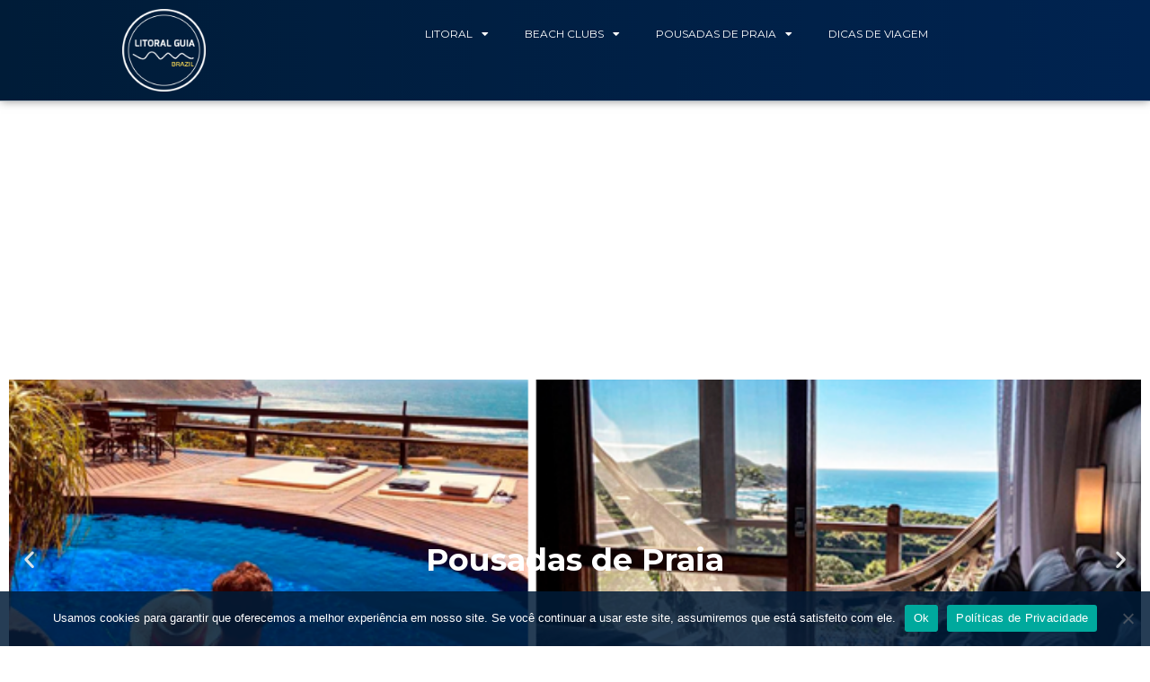

--- FILE ---
content_type: text/html; charset=UTF-8
request_url: https://litoralguia.com.br/ceara/canoa-quebrada/
body_size: 19871
content:
<!DOCTYPE html>
<html lang="pt-BR">
<head>
	<meta charset="UTF-8">
	<meta name="viewport" content="width=device-width, initial-scale=1.0, viewport-fit=cover" />		<meta name='robots' content='noindex, follow' />
	<style>img:is([sizes="auto" i], [sizes^="auto," i]) { contain-intrinsic-size: 3000px 1500px }</style>
	
	<!-- This site is optimized with the Yoast SEO plugin v24.3 - https://yoast.com/wordpress/plugins/seo/ -->
	<title>Canoa Quebrada | Litoral Guia Brasil</title>
	<meta property="og:locale" content="pt_BR" />
	<meta property="og:type" content="article" />
	<meta property="og:title" content="Canoa Quebrada | Litoral Guia Brasil" />
	<meta property="og:url" content="https://litoralguia.com.br/ceara/canoa-quebrada/" />
	<meta property="og:site_name" content="Litoral Guia Brasil" />
	<meta name="twitter:card" content="summary_large_image" />
	<script type="application/ld+json" class="yoast-schema-graph">{"@context":"https://schema.org","@graph":[{"@type":"CollectionPage","@id":"https://litoralguia.com.br/ceara/canoa-quebrada/","url":"https://litoralguia.com.br/ceara/canoa-quebrada/","name":"Canoa Quebrada | Litoral Guia Brasil","isPartOf":{"@id":"https://litoralguia.com.br/#website"},"primaryImageOfPage":{"@id":"https://litoralguia.com.br/ceara/canoa-quebrada/#primaryimage"},"image":{"@id":"https://litoralguia.com.br/ceara/canoa-quebrada/#primaryimage"},"thumbnailUrl":"https://litoralguia.com.br/wordpress/wp-content/files/litoralguia.com.br/2022/01/hotel-long-beach-canoa-quebrada.png","breadcrumb":{"@id":"https://litoralguia.com.br/ceara/canoa-quebrada/#breadcrumb"},"inLanguage":"pt-BR"},{"@type":"ImageObject","inLanguage":"pt-BR","@id":"https://litoralguia.com.br/ceara/canoa-quebrada/#primaryimage","url":"https://litoralguia.com.br/wordpress/wp-content/files/litoralguia.com.br/2022/01/hotel-long-beach-canoa-quebrada.png","contentUrl":"https://litoralguia.com.br/wordpress/wp-content/files/litoralguia.com.br/2022/01/hotel-long-beach-canoa-quebrada.png","width":700,"height":400,"caption":"long beach canoa quebarada"},{"@type":"BreadcrumbList","@id":"https://litoralguia.com.br/ceara/canoa-quebrada/#breadcrumb","itemListElement":[{"@type":"ListItem","position":1,"name":"Home","item":"https://litoralguia.com.br/"},{"@type":"ListItem","position":2,"name":"Ceará","item":"https://litoralguia.com.br/ceara/"},{"@type":"ListItem","position":3,"name":"Canoa Quebrada"}]},{"@type":"WebSite","@id":"https://litoralguia.com.br/#website","url":"https://litoralguia.com.br/","name":"Litoral Guia Brasil","description":"Roteiros de praias e beachs clubs do litoral brasileiro","potentialAction":[{"@type":"SearchAction","target":{"@type":"EntryPoint","urlTemplate":"https://litoralguia.com.br/?s={search_term_string}"},"query-input":{"@type":"PropertyValueSpecification","valueRequired":true,"valueName":"search_term_string"}}],"inLanguage":"pt-BR"}]}</script>
	<!-- / Yoast SEO plugin. -->


<script type="a25434f81d629edb439ca031-text/javascript">
/* <![CDATA[ */
window._wpemojiSettings = {"baseUrl":"https:\/\/s.w.org\/images\/core\/emoji\/15.0.3\/72x72\/","ext":".png","svgUrl":"https:\/\/s.w.org\/images\/core\/emoji\/15.0.3\/svg\/","svgExt":".svg","source":{"concatemoji":"https:\/\/litoralguia.com.br\/wordpress\/wp-includes\/js\/wp-emoji-release.min.js?ver=1713149441"}};
/*! This file is auto-generated */
!function(i,n){var o,s,e;function c(e){try{var t={supportTests:e,timestamp:(new Date).valueOf()};sessionStorage.setItem(o,JSON.stringify(t))}catch(e){}}function p(e,t,n){e.clearRect(0,0,e.canvas.width,e.canvas.height),e.fillText(t,0,0);var t=new Uint32Array(e.getImageData(0,0,e.canvas.width,e.canvas.height).data),r=(e.clearRect(0,0,e.canvas.width,e.canvas.height),e.fillText(n,0,0),new Uint32Array(e.getImageData(0,0,e.canvas.width,e.canvas.height).data));return t.every(function(e,t){return e===r[t]})}function u(e,t,n){switch(t){case"flag":return n(e,"\ud83c\udff3\ufe0f\u200d\u26a7\ufe0f","\ud83c\udff3\ufe0f\u200b\u26a7\ufe0f")?!1:!n(e,"\ud83c\uddfa\ud83c\uddf3","\ud83c\uddfa\u200b\ud83c\uddf3")&&!n(e,"\ud83c\udff4\udb40\udc67\udb40\udc62\udb40\udc65\udb40\udc6e\udb40\udc67\udb40\udc7f","\ud83c\udff4\u200b\udb40\udc67\u200b\udb40\udc62\u200b\udb40\udc65\u200b\udb40\udc6e\u200b\udb40\udc67\u200b\udb40\udc7f");case"emoji":return!n(e,"\ud83d\udc26\u200d\u2b1b","\ud83d\udc26\u200b\u2b1b")}return!1}function f(e,t,n){var r="undefined"!=typeof WorkerGlobalScope&&self instanceof WorkerGlobalScope?new OffscreenCanvas(300,150):i.createElement("canvas"),a=r.getContext("2d",{willReadFrequently:!0}),o=(a.textBaseline="top",a.font="600 32px Arial",{});return e.forEach(function(e){o[e]=t(a,e,n)}),o}function t(e){var t=i.createElement("script");t.src=e,t.defer=!0,i.head.appendChild(t)}"undefined"!=typeof Promise&&(o="wpEmojiSettingsSupports",s=["flag","emoji"],n.supports={everything:!0,everythingExceptFlag:!0},e=new Promise(function(e){i.addEventListener("DOMContentLoaded",e,{once:!0})}),new Promise(function(t){var n=function(){try{var e=JSON.parse(sessionStorage.getItem(o));if("object"==typeof e&&"number"==typeof e.timestamp&&(new Date).valueOf()<e.timestamp+604800&&"object"==typeof e.supportTests)return e.supportTests}catch(e){}return null}();if(!n){if("undefined"!=typeof Worker&&"undefined"!=typeof OffscreenCanvas&&"undefined"!=typeof URL&&URL.createObjectURL&&"undefined"!=typeof Blob)try{var e="postMessage("+f.toString()+"("+[JSON.stringify(s),u.toString(),p.toString()].join(",")+"));",r=new Blob([e],{type:"text/javascript"}),a=new Worker(URL.createObjectURL(r),{name:"wpTestEmojiSupports"});return void(a.onmessage=function(e){c(n=e.data),a.terminate(),t(n)})}catch(e){}c(n=f(s,u,p))}t(n)}).then(function(e){for(var t in e)n.supports[t]=e[t],n.supports.everything=n.supports.everything&&n.supports[t],"flag"!==t&&(n.supports.everythingExceptFlag=n.supports.everythingExceptFlag&&n.supports[t]);n.supports.everythingExceptFlag=n.supports.everythingExceptFlag&&!n.supports.flag,n.DOMReady=!1,n.readyCallback=function(){n.DOMReady=!0}}).then(function(){return e}).then(function(){var e;n.supports.everything||(n.readyCallback(),(e=n.source||{}).concatemoji?t(e.concatemoji):e.wpemoji&&e.twemoji&&(t(e.twemoji),t(e.wpemoji)))}))}((window,document),window._wpemojiSettings);
/* ]]> */
</script>
<!-- litoralguia.com.br is managing ads with Advanced Ads --><script id="local-ready" type="a25434f81d629edb439ca031-text/javascript">
			window.advanced_ads_ready=function(e,a){a=a||"complete";var d=function(e){return"interactive"===a?"loading"!==e:"complete"===e};d(document.readyState)?e():document.addEventListener("readystatechange",(function(a){d(a.target.readyState)&&e()}),{once:"interactive"===a})},window.advanced_ads_ready_queue=window.advanced_ads_ready_queue||[];		</script>
		<style id='wp-emoji-styles-inline-css' type='text/css'>

	img.wp-smiley, img.emoji {
		display: inline !important;
		border: none !important;
		box-shadow: none !important;
		height: 1em !important;
		width: 1em !important;
		margin: 0 0.07em !important;
		vertical-align: -0.1em !important;
		background: none !important;
		padding: 0 !important;
	}
</style>
<link rel='stylesheet' id='wp-block-library-css' href='https://litoralguia.com.br/wordpress/wp-includes/css/dist/block-library/style.min.css?ver=1738099697' type='text/css' media='all' />
<style id='classic-theme-styles-inline-css' type='text/css'>
/*! This file is auto-generated */
.wp-block-button__link{color:#fff;background-color:#32373c;border-radius:9999px;box-shadow:none;text-decoration:none;padding:calc(.667em + 2px) calc(1.333em + 2px);font-size:1.125em}.wp-block-file__button{background:#32373c;color:#fff;text-decoration:none}
</style>
<style id='global-styles-inline-css' type='text/css'>
:root{--wp--preset--aspect-ratio--square: 1;--wp--preset--aspect-ratio--4-3: 4/3;--wp--preset--aspect-ratio--3-4: 3/4;--wp--preset--aspect-ratio--3-2: 3/2;--wp--preset--aspect-ratio--2-3: 2/3;--wp--preset--aspect-ratio--16-9: 16/9;--wp--preset--aspect-ratio--9-16: 9/16;--wp--preset--color--black: #000000;--wp--preset--color--cyan-bluish-gray: #abb8c3;--wp--preset--color--white: #ffffff;--wp--preset--color--pale-pink: #f78da7;--wp--preset--color--vivid-red: #cf2e2e;--wp--preset--color--luminous-vivid-orange: #ff6900;--wp--preset--color--luminous-vivid-amber: #fcb900;--wp--preset--color--light-green-cyan: #7bdcb5;--wp--preset--color--vivid-green-cyan: #00d084;--wp--preset--color--pale-cyan-blue: #8ed1fc;--wp--preset--color--vivid-cyan-blue: #0693e3;--wp--preset--color--vivid-purple: #9b51e0;--wp--preset--gradient--vivid-cyan-blue-to-vivid-purple: linear-gradient(135deg,rgba(6,147,227,1) 0%,rgb(155,81,224) 100%);--wp--preset--gradient--light-green-cyan-to-vivid-green-cyan: linear-gradient(135deg,rgb(122,220,180) 0%,rgb(0,208,130) 100%);--wp--preset--gradient--luminous-vivid-amber-to-luminous-vivid-orange: linear-gradient(135deg,rgba(252,185,0,1) 0%,rgba(255,105,0,1) 100%);--wp--preset--gradient--luminous-vivid-orange-to-vivid-red: linear-gradient(135deg,rgba(255,105,0,1) 0%,rgb(207,46,46) 100%);--wp--preset--gradient--very-light-gray-to-cyan-bluish-gray: linear-gradient(135deg,rgb(238,238,238) 0%,rgb(169,184,195) 100%);--wp--preset--gradient--cool-to-warm-spectrum: linear-gradient(135deg,rgb(74,234,220) 0%,rgb(151,120,209) 20%,rgb(207,42,186) 40%,rgb(238,44,130) 60%,rgb(251,105,98) 80%,rgb(254,248,76) 100%);--wp--preset--gradient--blush-light-purple: linear-gradient(135deg,rgb(255,206,236) 0%,rgb(152,150,240) 100%);--wp--preset--gradient--blush-bordeaux: linear-gradient(135deg,rgb(254,205,165) 0%,rgb(254,45,45) 50%,rgb(107,0,62) 100%);--wp--preset--gradient--luminous-dusk: linear-gradient(135deg,rgb(255,203,112) 0%,rgb(199,81,192) 50%,rgb(65,88,208) 100%);--wp--preset--gradient--pale-ocean: linear-gradient(135deg,rgb(255,245,203) 0%,rgb(182,227,212) 50%,rgb(51,167,181) 100%);--wp--preset--gradient--electric-grass: linear-gradient(135deg,rgb(202,248,128) 0%,rgb(113,206,126) 100%);--wp--preset--gradient--midnight: linear-gradient(135deg,rgb(2,3,129) 0%,rgb(40,116,252) 100%);--wp--preset--font-size--small: 13px;--wp--preset--font-size--medium: 20px;--wp--preset--font-size--large: 36px;--wp--preset--font-size--x-large: 42px;--wp--preset--spacing--20: 0.44rem;--wp--preset--spacing--30: 0.67rem;--wp--preset--spacing--40: 1rem;--wp--preset--spacing--50: 1.5rem;--wp--preset--spacing--60: 2.25rem;--wp--preset--spacing--70: 3.38rem;--wp--preset--spacing--80: 5.06rem;--wp--preset--shadow--natural: 6px 6px 9px rgba(0, 0, 0, 0.2);--wp--preset--shadow--deep: 12px 12px 50px rgba(0, 0, 0, 0.4);--wp--preset--shadow--sharp: 6px 6px 0px rgba(0, 0, 0, 0.2);--wp--preset--shadow--outlined: 6px 6px 0px -3px rgba(255, 255, 255, 1), 6px 6px rgba(0, 0, 0, 1);--wp--preset--shadow--crisp: 6px 6px 0px rgba(0, 0, 0, 1);}:where(.is-layout-flex){gap: 0.5em;}:where(.is-layout-grid){gap: 0.5em;}body .is-layout-flex{display: flex;}.is-layout-flex{flex-wrap: wrap;align-items: center;}.is-layout-flex > :is(*, div){margin: 0;}body .is-layout-grid{display: grid;}.is-layout-grid > :is(*, div){margin: 0;}:where(.wp-block-columns.is-layout-flex){gap: 2em;}:where(.wp-block-columns.is-layout-grid){gap: 2em;}:where(.wp-block-post-template.is-layout-flex){gap: 1.25em;}:where(.wp-block-post-template.is-layout-grid){gap: 1.25em;}.has-black-color{color: var(--wp--preset--color--black) !important;}.has-cyan-bluish-gray-color{color: var(--wp--preset--color--cyan-bluish-gray) !important;}.has-white-color{color: var(--wp--preset--color--white) !important;}.has-pale-pink-color{color: var(--wp--preset--color--pale-pink) !important;}.has-vivid-red-color{color: var(--wp--preset--color--vivid-red) !important;}.has-luminous-vivid-orange-color{color: var(--wp--preset--color--luminous-vivid-orange) !important;}.has-luminous-vivid-amber-color{color: var(--wp--preset--color--luminous-vivid-amber) !important;}.has-light-green-cyan-color{color: var(--wp--preset--color--light-green-cyan) !important;}.has-vivid-green-cyan-color{color: var(--wp--preset--color--vivid-green-cyan) !important;}.has-pale-cyan-blue-color{color: var(--wp--preset--color--pale-cyan-blue) !important;}.has-vivid-cyan-blue-color{color: var(--wp--preset--color--vivid-cyan-blue) !important;}.has-vivid-purple-color{color: var(--wp--preset--color--vivid-purple) !important;}.has-black-background-color{background-color: var(--wp--preset--color--black) !important;}.has-cyan-bluish-gray-background-color{background-color: var(--wp--preset--color--cyan-bluish-gray) !important;}.has-white-background-color{background-color: var(--wp--preset--color--white) !important;}.has-pale-pink-background-color{background-color: var(--wp--preset--color--pale-pink) !important;}.has-vivid-red-background-color{background-color: var(--wp--preset--color--vivid-red) !important;}.has-luminous-vivid-orange-background-color{background-color: var(--wp--preset--color--luminous-vivid-orange) !important;}.has-luminous-vivid-amber-background-color{background-color: var(--wp--preset--color--luminous-vivid-amber) !important;}.has-light-green-cyan-background-color{background-color: var(--wp--preset--color--light-green-cyan) !important;}.has-vivid-green-cyan-background-color{background-color: var(--wp--preset--color--vivid-green-cyan) !important;}.has-pale-cyan-blue-background-color{background-color: var(--wp--preset--color--pale-cyan-blue) !important;}.has-vivid-cyan-blue-background-color{background-color: var(--wp--preset--color--vivid-cyan-blue) !important;}.has-vivid-purple-background-color{background-color: var(--wp--preset--color--vivid-purple) !important;}.has-black-border-color{border-color: var(--wp--preset--color--black) !important;}.has-cyan-bluish-gray-border-color{border-color: var(--wp--preset--color--cyan-bluish-gray) !important;}.has-white-border-color{border-color: var(--wp--preset--color--white) !important;}.has-pale-pink-border-color{border-color: var(--wp--preset--color--pale-pink) !important;}.has-vivid-red-border-color{border-color: var(--wp--preset--color--vivid-red) !important;}.has-luminous-vivid-orange-border-color{border-color: var(--wp--preset--color--luminous-vivid-orange) !important;}.has-luminous-vivid-amber-border-color{border-color: var(--wp--preset--color--luminous-vivid-amber) !important;}.has-light-green-cyan-border-color{border-color: var(--wp--preset--color--light-green-cyan) !important;}.has-vivid-green-cyan-border-color{border-color: var(--wp--preset--color--vivid-green-cyan) !important;}.has-pale-cyan-blue-border-color{border-color: var(--wp--preset--color--pale-cyan-blue) !important;}.has-vivid-cyan-blue-border-color{border-color: var(--wp--preset--color--vivid-cyan-blue) !important;}.has-vivid-purple-border-color{border-color: var(--wp--preset--color--vivid-purple) !important;}.has-vivid-cyan-blue-to-vivid-purple-gradient-background{background: var(--wp--preset--gradient--vivid-cyan-blue-to-vivid-purple) !important;}.has-light-green-cyan-to-vivid-green-cyan-gradient-background{background: var(--wp--preset--gradient--light-green-cyan-to-vivid-green-cyan) !important;}.has-luminous-vivid-amber-to-luminous-vivid-orange-gradient-background{background: var(--wp--preset--gradient--luminous-vivid-amber-to-luminous-vivid-orange) !important;}.has-luminous-vivid-orange-to-vivid-red-gradient-background{background: var(--wp--preset--gradient--luminous-vivid-orange-to-vivid-red) !important;}.has-very-light-gray-to-cyan-bluish-gray-gradient-background{background: var(--wp--preset--gradient--very-light-gray-to-cyan-bluish-gray) !important;}.has-cool-to-warm-spectrum-gradient-background{background: var(--wp--preset--gradient--cool-to-warm-spectrum) !important;}.has-blush-light-purple-gradient-background{background: var(--wp--preset--gradient--blush-light-purple) !important;}.has-blush-bordeaux-gradient-background{background: var(--wp--preset--gradient--blush-bordeaux) !important;}.has-luminous-dusk-gradient-background{background: var(--wp--preset--gradient--luminous-dusk) !important;}.has-pale-ocean-gradient-background{background: var(--wp--preset--gradient--pale-ocean) !important;}.has-electric-grass-gradient-background{background: var(--wp--preset--gradient--electric-grass) !important;}.has-midnight-gradient-background{background: var(--wp--preset--gradient--midnight) !important;}.has-small-font-size{font-size: var(--wp--preset--font-size--small) !important;}.has-medium-font-size{font-size: var(--wp--preset--font-size--medium) !important;}.has-large-font-size{font-size: var(--wp--preset--font-size--large) !important;}.has-x-large-font-size{font-size: var(--wp--preset--font-size--x-large) !important;}
:where(.wp-block-post-template.is-layout-flex){gap: 1.25em;}:where(.wp-block-post-template.is-layout-grid){gap: 1.25em;}
:where(.wp-block-columns.is-layout-flex){gap: 2em;}:where(.wp-block-columns.is-layout-grid){gap: 2em;}
:root :where(.wp-block-pullquote){font-size: 1.5em;line-height: 1.6;}
</style>
<link rel='stylesheet' id='cookie-notice-front-css' href='https://litoralguia.com.br/wordpress/wp-content/plugins/cookie-notice/css/front.min.css?ver=1703609508' type='text/css' media='all' />
<link rel='stylesheet' id='dashicons-css' href='https://litoralguia.com.br/wordpress/wp-includes/css/dashicons.min.css?ver=1618861681' type='text/css' media='all' />
<link rel='stylesheet' id='post-views-counter-frontend-css' href='https://litoralguia.com.br/wordpress/wp-content/plugins/post-views-counter/css/frontend.min.css?ver=1720105612' type='text/css' media='all' />
<link rel='stylesheet' id='style-css' href='https://litoralguia.com.br/wordpress/wp-content/themes/uberflow/style.css?ver=1603916456' type='text/css' media='all' />
<link rel='stylesheet' id='elementor-icons-css' href='https://litoralguia.com.br/wordpress/wp-content/plugins/elementor/assets/lib/eicons/css/elementor-icons.min.css?ver=1738099696' type='text/css' media='all' />
<link rel='stylesheet' id='elementor-frontend-css' href='https://litoralguia.com.br/wordpress/wp-content/plugins/elementor/assets/css/frontend.min.css?ver=1738099696' type='text/css' media='all' />
<link rel='stylesheet' id='elementor-post-3791-css' href='https://litoralguia.com.br/wordpress/wp-content/files/litoralguia.com.br/elementor/css/post-3791.css?ver=1648472121' type='text/css' media='all' />
<link rel='stylesheet' id='elementor-post-41-css' href='https://litoralguia.com.br/wordpress/wp-content/files/litoralguia.com.br/elementor/css/post-41.css?ver=1648472121' type='text/css' media='all' />
<link rel='stylesheet' id='elementor-post-118-css' href='https://litoralguia.com.br/wordpress/wp-content/files/litoralguia.com.br/elementor/css/post-118.css?ver=1648472121' type='text/css' media='all' />
<link rel='stylesheet' id='elementor-post-3698-css' href='https://litoralguia.com.br/wordpress/wp-content/files/litoralguia.com.br/elementor/css/post-3698.css?ver=1683931541' type='text/css' media='all' />
<link rel='stylesheet' id='wpgdprc-front-css-css' href='https://litoralguia.com.br/wordpress/wp-content/plugins/wp-gdpr-compliance/Assets/css/front.css?ver=1651594377' type='text/css' media='all' />
<style id='wpgdprc-front-css-inline-css' type='text/css'>
:root{--wp-gdpr--bar--background-color: #000000;--wp-gdpr--bar--color: #ffffff;--wp-gdpr--button--background-color: #000000;--wp-gdpr--button--background-color--darken: #000000;--wp-gdpr--button--color: #ffffff;}
</style>
<link rel='stylesheet' id='google-fonts-1-css' href='https://fonts.googleapis.com/css?family=Source+Sans+Pro%3A100%2C100italic%2C200%2C200italic%2C300%2C300italic%2C400%2C400italic%2C500%2C500italic%2C600%2C600italic%2C700%2C700italic%2C800%2C800italic%2C900%2C900italic%7CRoboto%3A100%2C100italic%2C200%2C200italic%2C300%2C300italic%2C400%2C400italic%2C500%2C500italic%2C600%2C600italic%2C700%2C700italic%2C800%2C800italic%2C900%2C900italic%7CMontserrat%3A100%2C100italic%2C200%2C200italic%2C300%2C300italic%2C400%2C400italic%2C500%2C500italic%2C600%2C600italic%2C700%2C700italic%2C800%2C800italic%2C900%2C900italic&#038;display=auto&#038;ver=6.7.1' type='text/css' media='all' />
<link rel='stylesheet' id='elementor-icons-shared-0-css' href='https://litoralguia.com.br/wordpress/wp-content/plugins/elementor/assets/lib/font-awesome/css/fontawesome.min.css?ver=1713149440' type='text/css' media='all' />
<link rel='stylesheet' id='elementor-icons-fa-solid-css' href='https://litoralguia.com.br/wordpress/wp-content/plugins/elementor/assets/lib/font-awesome/css/solid.min.css?ver=1626358323' type='text/css' media='all' />
<link rel='stylesheet' id='elementor-icons-fa-brands-css' href='https://litoralguia.com.br/wordpress/wp-content/plugins/elementor/assets/lib/font-awesome/css/brands.min.css?ver=1626358323' type='text/css' media='all' />
<link rel='stylesheet' id='elementor-icons-fa-regular-css' href='https://litoralguia.com.br/wordpress/wp-content/plugins/elementor/assets/lib/font-awesome/css/regular.min.css?ver=1626358323' type='text/css' media='all' />
<link rel="preconnect" href="https://fonts.gstatic.com/" crossorigin><script type="a25434f81d629edb439ca031-text/javascript" id="cookie-notice-front-js-before">
/* <![CDATA[ */
var cnArgs = {"ajaxUrl":"https:\/\/litoralguia.com.br\/wordpress\/wp-admin\/admin-ajax.php","nonce":"1a2f2c2786","hideEffect":"fade","position":"bottom","onScroll":false,"onScrollOffset":100,"onClick":false,"cookieName":"cookie_notice_accepted","cookieTime":2592000,"cookieTimeRejected":2592000,"globalCookie":false,"redirection":false,"cache":true,"revokeCookies":false,"revokeCookiesOpt":"automatic"};
/* ]]> */
</script>
<script type="a25434f81d629edb439ca031-text/javascript" src="https://litoralguia.com.br/wordpress/wp-content/plugins/cookie-notice/js/front.min.js?ver=1678747069" id="cookie-notice-front-js"></script>
<script type="a25434f81d629edb439ca031-text/javascript" src="https://litoralguia.com.br/wordpress/wp-includes/js/jquery/jquery.min.js?ver=1703609509" id="jquery-core-js"></script>
<script type="a25434f81d629edb439ca031-text/javascript" src="https://litoralguia.com.br/wordpress/wp-includes/js/jquery/jquery-migrate.min.js?ver=1695150057" id="jquery-migrate-js"></script>
<script type="a25434f81d629edb439ca031-text/javascript" id="wpgdprc-front-js-js-extra">
/* <![CDATA[ */
var wpgdprcFront = {"ajaxUrl":"https:\/\/litoralguia.com.br\/wordpress\/wp-admin\/admin-ajax.php","ajaxNonce":"235c180173","ajaxArg":"security","pluginPrefix":"wpgdprc","blogId":"1","isMultiSite":"","locale":"pt_BR","showSignUpModal":"","showFormModal":"","cookieName":"wpgdprc-consent","consentVersion":"","path":"\/","prefix":"wpgdprc"};
/* ]]> */
</script>
<script type="a25434f81d629edb439ca031-text/javascript" src="https://litoralguia.com.br/wordpress/wp-content/plugins/wp-gdpr-compliance/Assets/js/front.min.js?ver=1637615603" id="wpgdprc-front-js-js"></script>
<link rel="https://api.w.org/" href="https://litoralguia.com.br/wp-json/" /><link rel="alternate" title="JSON" type="application/json" href="https://litoralguia.com.br/wp-json/wp/v2/categories/428" /><!-- start Simple Custom CSS and JS -->
<script data-ad-client="ca-pub-9058489562092540" async src="https://pagead2.googlesyndication.com/pagead/js/adsbygoogle.js" type="a25434f81d629edb439ca031-text/javascript"></script><!-- end Simple Custom CSS and JS -->
<!-- start Simple Custom CSS and JS -->
<!-- Facebook Pixel Code -->
<script type="a25434f81d629edb439ca031-text/javascript">
  !function(f,b,e,v,n,t,s)
  {if(f.fbq)return;n=f.fbq=function(){n.callMethod?
  n.callMethod.apply(n,arguments):n.queue.push(arguments)};
  if(!f._fbq)f._fbq=n;n.push=n;n.loaded=!0;n.version='2.0';
  n.queue=[];t=b.createElement(e);t.async=!0;
  t.src=v;s=b.getElementsByTagName(e)[0];
  s.parentNode.insertBefore(t,s)}(window, document,'script',
  'https://connect.facebook.net/en_US/fbevents.js');
  fbq('init', '773757650170193');
  fbq('track', 'PageView');
</script>
<noscript><img height="1" width="1" style="display:none"
  src="https://www.facebook.com/tr?id=773757650170193&ev=PageView&noscript=1"
/></noscript>
<!-- End Facebook Pixel Code -->
<!-- end Simple Custom CSS and JS -->
<!-- start Simple Custom CSS and JS -->
<meta name="p:domain_verify" content="65f62387298f07055096db81fba817c2"/>
<!-- end Simple Custom CSS and JS -->
<!-- start Simple Custom CSS and JS -->
<!-- Global site tag (gtag.js) - Google Analytics -->
<script async src="https://www.googletagmanager.com/gtag/js?id=UA-193891569-1" type="a25434f81d629edb439ca031-text/javascript"></script>
<script type="a25434f81d629edb439ca031-text/javascript">
  window.dataLayer = window.dataLayer || [];
  function gtag(){dataLayer.push(arguments);}
  gtag('js', new Date());

  gtag('config', 'UA-193891569-1');
</script>


<!-- end Simple Custom CSS and JS -->
<!-- start Simple Custom CSS and JS -->
<style type="text/css">
body {
	overflow-x: hidden;
}</style>
<!-- end Simple Custom CSS and JS -->
	<script type="a25434f81d629edb439ca031-text/javascript">
		function wpmautic_send(){
			if ('undefined' === typeof mt) {
				if (console !== undefined) {
					console.warn('WPMautic: mt not defined. Did you load mtc.js ?');
				}
				return false;
			}
			// Add the mt('send', 'pageview') script with optional tracking attributes.
			mt('send', 'pageview');
		}

		</script>
	<meta name="generator" content="Elementor 3.27.2; features: additional_custom_breakpoints; settings: css_print_method-external, google_font-enabled, font_display-auto">
			<style>
				.e-con.e-parent:nth-of-type(n+4):not(.e-lazyloaded):not(.e-no-lazyload),
				.e-con.e-parent:nth-of-type(n+4):not(.e-lazyloaded):not(.e-no-lazyload) * {
					background-image: none !important;
				}
				@media screen and (max-height: 1024px) {
					.e-con.e-parent:nth-of-type(n+3):not(.e-lazyloaded):not(.e-no-lazyload),
					.e-con.e-parent:nth-of-type(n+3):not(.e-lazyloaded):not(.e-no-lazyload) * {
						background-image: none !important;
					}
				}
				@media screen and (max-height: 640px) {
					.e-con.e-parent:nth-of-type(n+2):not(.e-lazyloaded):not(.e-no-lazyload),
					.e-con.e-parent:nth-of-type(n+2):not(.e-lazyloaded):not(.e-no-lazyload) * {
						background-image: none !important;
					}
				}
			</style>
			<link rel="icon" href="https://litoralguia.com.br/wordpress/wp-content/files/litoralguia.com.br/2021/09/cropped-logo-face-32x32.png" sizes="32x32" />
<link rel="icon" href="https://litoralguia.com.br/wordpress/wp-content/files/litoralguia.com.br/2021/09/cropped-logo-face-192x192.png" sizes="192x192" />
<link rel="apple-touch-icon" href="https://litoralguia.com.br/wordpress/wp-content/files/litoralguia.com.br/2021/09/cropped-logo-face-180x180.png" />
<meta name="msapplication-TileImage" content="https://litoralguia.com.br/wordpress/wp-content/files/litoralguia.com.br/2021/09/cropped-logo-face-270x270.png" />
</head>
<body class="archive category category-canoa-quebrada category-428 cookies-not-set elementor-page-3698 elementor-default elementor-template-full-width elementor-kit-3791">
		<div data-elementor-type="header" data-elementor-id="41" class="elementor elementor-41 elementor-location-header" data-elementor-post-type="elementor_library">
					<header class="elementor-section elementor-top-section elementor-element elementor-element-69f6697 elementor-section-stretched elementor-section-boxed elementor-section-height-default elementor-section-height-default" data-id="69f6697" data-element_type="section" id="topo" data-settings="{&quot;stretch_section&quot;:&quot;section-stretched&quot;,&quot;background_background&quot;:&quot;gradient&quot;}">
						<div class="elementor-container elementor-column-gap-default">
					<div class="elementor-column elementor-col-50 elementor-top-column elementor-element elementor-element-197b184" data-id="197b184" data-element_type="column">
			<div class="elementor-widget-wrap elementor-element-populated">
						<div class="elementor-element elementor-element-89367f0 elementor-widget elementor-widget-image" data-id="89367f0" data-element_type="widget" data-widget_type="image.default">
				<div class="elementor-widget-container">
															<img fetchpriority="high" width="906" height="906" src="https://litoralguia.com.br/wordpress/wp-content/files/litoralguia.com.br/2019/10/logo-2-1.png" class="attachment-large size-large wp-image-4424" alt="" srcset="https://litoralguia.com.br/wordpress/wp-content/files/litoralguia.com.br/2019/10/logo-2-1.png 906w, https://litoralguia.com.br/wordpress/wp-content/files/litoralguia.com.br/2019/10/logo-2-1-300x300.png 300w, https://litoralguia.com.br/wordpress/wp-content/files/litoralguia.com.br/2019/10/logo-2-1-150x150.png 150w, https://litoralguia.com.br/wordpress/wp-content/files/litoralguia.com.br/2019/10/logo-2-1-768x768.png 768w" sizes="(max-width: 906px) 100vw, 906px" />															</div>
				</div>
					</div>
		</div>
				<div class="elementor-column elementor-col-50 elementor-top-column elementor-element elementor-element-3968ed6 elementor-hidden-mobile" data-id="3968ed6" data-element_type="column">
			<div class="elementor-widget-wrap elementor-element-populated">
						<div class="elementor-element elementor-element-30b323a elementor-nav-menu__align-center elementor-nav-menu--dropdown-mobile elementor-nav-menu--stretch elementor-nav-menu__text-align-aside elementor-nav-menu--toggle elementor-nav-menu--burger elementor-widget elementor-widget-nav-menu" data-id="30b323a" data-element_type="widget" data-settings="{&quot;full_width&quot;:&quot;stretch&quot;,&quot;layout&quot;:&quot;horizontal&quot;,&quot;submenu_icon&quot;:{&quot;value&quot;:&quot;&lt;i class=\&quot;fas fa-caret-down\&quot;&gt;&lt;\/i&gt;&quot;,&quot;library&quot;:&quot;fa-solid&quot;},&quot;toggle&quot;:&quot;burger&quot;}" data-widget_type="nav-menu.default">
				<div class="elementor-widget-container">
								<nav aria-label="Menu" class="elementor-nav-menu--main elementor-nav-menu__container elementor-nav-menu--layout-horizontal e--pointer-background e--animation-none">
				<ul id="menu-1-30b323a" class="elementor-nav-menu"><li class="menu-item menu-item-type-taxonomy menu-item-object-category menu-item-has-children menu-item-3811"><a href="https://litoralguia.com.br/litoral/" class="elementor-item">Litoral</a>
<ul class="sub-menu elementor-nav-menu--dropdown">
	<li class="menu-item menu-item-type-taxonomy menu-item-object-category menu-item-4506"><a href="https://litoralguia.com.br/litoral/litoral-nordeste/" class="elementor-sub-item">Litoral Nordeste</a></li>
	<li class="menu-item menu-item-type-taxonomy menu-item-object-category menu-item-4749"><a href="https://litoralguia.com.br/litoral/litoral-sudeste/" class="elementor-sub-item">Litoral Sudeste</a></li>
	<li class="menu-item menu-item-type-taxonomy menu-item-object-category menu-item-4507"><a href="https://litoralguia.com.br/litoral/litoral-sul/" class="elementor-sub-item">Litoral Sul</a></li>
</ul>
</li>
<li class="menu-item menu-item-type-taxonomy menu-item-object-category menu-item-has-children menu-item-3809"><a href="https://litoralguia.com.br/beach-club/" class="elementor-item">Beach Clubs</a>
<ul class="sub-menu elementor-nav-menu--dropdown">
	<li class="menu-item menu-item-type-taxonomy menu-item-object-category menu-item-4314"><a href="https://litoralguia.com.br/beach-club/ce/" class="elementor-sub-item">CE</a></li>
	<li class="menu-item menu-item-type-taxonomy menu-item-object-category menu-item-4087"><a href="https://litoralguia.com.br/beach-club/rn/" class="elementor-sub-item">RN</a></li>
	<li class="menu-item menu-item-type-taxonomy menu-item-object-category menu-item-4656"><a href="https://litoralguia.com.br/beach-club/pb/" class="elementor-sub-item">PB</a></li>
	<li class="menu-item menu-item-type-taxonomy menu-item-object-category menu-item-4713"><a href="https://litoralguia.com.br/beach-club/pe/" class="elementor-sub-item">PE</a></li>
	<li class="menu-item menu-item-type-taxonomy menu-item-object-category menu-item-4164"><a href="https://litoralguia.com.br/beach-club/al/" class="elementor-sub-item">AL</a></li>
	<li class="menu-item menu-item-type-taxonomy menu-item-object-category menu-item-4638"><a href="https://litoralguia.com.br/beach-club/se/" class="elementor-sub-item">SE</a></li>
	<li class="menu-item menu-item-type-taxonomy menu-item-object-category menu-item-4333"><a href="https://litoralguia.com.br/beach-club/ba/" class="elementor-sub-item">BA</a></li>
	<li class="menu-item menu-item-type-taxonomy menu-item-object-category menu-item-4362"><a href="https://litoralguia.com.br/beach-club/rj/" class="elementor-sub-item">RJ</a></li>
	<li class="menu-item menu-item-type-taxonomy menu-item-object-category menu-item-6260"><a href="https://litoralguia.com.br/beach-club/sc/" class="elementor-sub-item">SC</a></li>
</ul>
</li>
<li class="menu-item menu-item-type-taxonomy menu-item-object-category current-menu-ancestor menu-item-has-children menu-item-3943"><a href="https://litoralguia.com.br/pousadas-de-praia/" class="elementor-item">Pousadas de Praia</a>
<ul class="sub-menu elementor-nav-menu--dropdown">
	<li class="menu-item menu-item-type-taxonomy menu-item-object-category menu-item-has-children menu-item-3944"><a href="https://litoralguia.com.br/pousadas-de-praia/maranhao/" class="elementor-sub-item">Maranhão</a>
	<ul class="sub-menu elementor-nav-menu--dropdown">
		<li class="menu-item menu-item-type-taxonomy menu-item-object-category menu-item-4381"><a href="https://litoralguia.com.br/pousadas-de-praia/maranhao/atins/" class="elementor-sub-item">Atins</a></li>
	</ul>
</li>
	<li class="menu-item menu-item-type-taxonomy menu-item-object-category menu-item-has-children menu-item-3945"><a href="https://litoralguia.com.br/pousadas-de-praia/piaui/" class="elementor-sub-item">Piauí</a>
	<ul class="sub-menu elementor-nav-menu--dropdown">
		<li class="menu-item menu-item-type-taxonomy menu-item-object-category menu-item-4089"><a href="https://litoralguia.com.br/pousadas-de-praia/piaui/barra-grande/" class="elementor-sub-item">Barra Grande</a></li>
	</ul>
</li>
	<li class="menu-item menu-item-type-taxonomy menu-item-object-category current-category-ancestor current-menu-ancestor current-menu-parent current-category-parent menu-item-has-children menu-item-4527"><a href="https://litoralguia.com.br/ceara/" class="elementor-sub-item">Ceará</a>
	<ul class="sub-menu elementor-nav-menu--dropdown">
		<li class="menu-item menu-item-type-taxonomy menu-item-object-category menu-item-4528"><a href="https://litoralguia.com.br/ceara/jericoacoara/" class="elementor-sub-item">Jericoacoara</a></li>
		<li class="menu-item menu-item-type-taxonomy menu-item-object-category current-menu-item menu-item-5927"><a href="https://litoralguia.com.br/ceara/canoa-quebrada/" aria-current="page" class="elementor-sub-item elementor-item-active">Canoa Quebrada</a></li>
	</ul>
</li>
	<li class="menu-item menu-item-type-taxonomy menu-item-object-category menu-item-has-children menu-item-3946"><a href="https://litoralguia.com.br/pousadas-de-praia/rio-grande-do-norte/" class="elementor-sub-item">Rio Grande do Norte</a>
	<ul class="sub-menu elementor-nav-menu--dropdown">
		<li class="menu-item menu-item-type-taxonomy menu-item-object-category menu-item-4059"><a href="https://litoralguia.com.br/pousadas-de-praia/rio-grande-do-norte/galinhos/" class="elementor-sub-item">Galinhos</a></li>
		<li class="menu-item menu-item-type-taxonomy menu-item-object-category menu-item-4060"><a href="https://litoralguia.com.br/pousadas-de-praia/rio-grande-do-norte/pipa/" class="elementor-sub-item">Pipa</a></li>
		<li class="menu-item menu-item-type-taxonomy menu-item-object-category menu-item-4409"><a href="https://litoralguia.com.br/pousadas-de-praia/rio-grande-do-norte/sao-miguel-do-gostoso/" class="elementor-sub-item">São Miguel do Gostoso</a></li>
	</ul>
</li>
	<li class="menu-item menu-item-type-taxonomy menu-item-object-category menu-item-has-children menu-item-4601"><a href="https://litoralguia.com.br/pousadas-de-praia/paraiba/" class="elementor-sub-item">Paraíba</a>
	<ul class="sub-menu elementor-nav-menu--dropdown">
		<li class="menu-item menu-item-type-taxonomy menu-item-object-category menu-item-4602"><a href="https://litoralguia.com.br/pousadas-de-praia/paraiba/conde/" class="elementor-sub-item">Conde</a></li>
	</ul>
</li>
	<li class="menu-item menu-item-type-taxonomy menu-item-object-category menu-item-has-children menu-item-4671"><a href="https://litoralguia.com.br/pousadas-de-praia/pernambuco/" class="elementor-sub-item">Pernambuco</a>
	<ul class="sub-menu elementor-nav-menu--dropdown">
		<li class="menu-item menu-item-type-taxonomy menu-item-object-category menu-item-4672"><a href="https://litoralguia.com.br/pousadas-de-praia/pernambuco/porto-de-galinhas/" class="elementor-sub-item">Porto de Galinhas</a></li>
	</ul>
</li>
	<li class="menu-item menu-item-type-taxonomy menu-item-object-category menu-item-has-children menu-item-5180"><a href="https://litoralguia.com.br/alagoas/" class="elementor-sub-item">Alagoas</a>
	<ul class="sub-menu elementor-nav-menu--dropdown">
		<li class="menu-item menu-item-type-taxonomy menu-item-object-category menu-item-5182"><a href="https://litoralguia.com.br/alagoas/sao-miguel-dos-milagres/" class="elementor-sub-item">São Miguel dos Milagres</a></li>
	</ul>
</li>
	<li class="menu-item menu-item-type-taxonomy menu-item-object-category menu-item-has-children menu-item-5249"><a href="https://litoralguia.com.br/bahia/" class="elementor-sub-item">Bahia</a>
	<ul class="sub-menu elementor-nav-menu--dropdown">
		<li class="menu-item menu-item-type-taxonomy menu-item-object-category menu-item-5250"><a href="https://litoralguia.com.br/bahia/caraiva/" class="elementor-sub-item">Caraíva</a></li>
		<li class="menu-item menu-item-type-taxonomy menu-item-object-category menu-item-5531"><a href="https://litoralguia.com.br/bahia/ilheus/" class="elementor-sub-item">Ilhéus</a></li>
		<li class="menu-item menu-item-type-taxonomy menu-item-object-category menu-item-5815"><a href="https://litoralguia.com.br/bahia/itacare/" class="elementor-sub-item">Itacaré</a></li>
	</ul>
</li>
	<li class="menu-item menu-item-type-taxonomy menu-item-object-category menu-item-has-children menu-item-5321"><a href="https://litoralguia.com.br/rio-de-janeiro/" class="elementor-sub-item">Rio de Janeiro</a>
	<ul class="sub-menu elementor-nav-menu--dropdown">
		<li class="menu-item menu-item-type-taxonomy menu-item-object-category menu-item-5322"><a href="https://litoralguia.com.br/rio-de-janeiro/ilha-grande/" class="elementor-sub-item">Ilha Grande</a></li>
	</ul>
</li>
	<li class="menu-item menu-item-type-taxonomy menu-item-object-category menu-item-has-children menu-item-5403"><a href="https://litoralguia.com.br/sao-paulo/" class="elementor-sub-item">São Paulo</a>
	<ul class="sub-menu elementor-nav-menu--dropdown">
		<li class="menu-item menu-item-type-taxonomy menu-item-object-category menu-item-5404"><a href="https://litoralguia.com.br/sao-paulo/ilhabela/" class="elementor-sub-item">Ilhabela</a></li>
	</ul>
</li>
	<li class="menu-item menu-item-type-taxonomy menu-item-object-category menu-item-has-children menu-item-5558"><a href="https://litoralguia.com.br/parana/" class="elementor-sub-item">Paraná</a>
	<ul class="sub-menu elementor-nav-menu--dropdown">
		<li class="menu-item menu-item-type-taxonomy menu-item-object-category menu-item-5559"><a href="https://litoralguia.com.br/parana/ilha-do-mel/" class="elementor-sub-item">Ilha do Mel</a></li>
	</ul>
</li>
	<li class="menu-item menu-item-type-taxonomy menu-item-object-category menu-item-has-children menu-item-5573"><a href="https://litoralguia.com.br/santa-catarina/" class="elementor-sub-item">Santa Catarina</a>
	<ul class="sub-menu elementor-nav-menu--dropdown">
		<li class="menu-item menu-item-type-taxonomy menu-item-object-category menu-item-5574"><a href="https://litoralguia.com.br/santa-catarina/imbituba/" class="elementor-sub-item">Imbituba</a></li>
	</ul>
</li>
	<li class="menu-item menu-item-type-taxonomy menu-item-object-category menu-item-has-children menu-item-5715"><a href="https://litoralguia.com.br/rio-grande-do-sul/" class="elementor-sub-item">Rio Grande do Sul</a>
	<ul class="sub-menu elementor-nav-menu--dropdown">
		<li class="menu-item menu-item-type-taxonomy menu-item-object-category menu-item-5716"><a href="https://litoralguia.com.br/rio-grande-do-sul/torres/" class="elementor-sub-item">Torres</a></li>
	</ul>
</li>
</ul>
</li>
<li class="menu-item menu-item-type-taxonomy menu-item-object-category menu-item-4686"><a href="https://litoralguia.com.br/dicas-de-viagem/" class="elementor-item">Dicas de Viagem</a></li>
</ul>			</nav>
					<div class="elementor-menu-toggle" role="button" tabindex="0" aria-label="Alternar menu" aria-expanded="false">
			<i aria-hidden="true" role="presentation" class="elementor-menu-toggle__icon--open eicon-menu-bar"></i><i aria-hidden="true" role="presentation" class="elementor-menu-toggle__icon--close eicon-close"></i>		</div>
					<nav class="elementor-nav-menu--dropdown elementor-nav-menu__container" aria-hidden="true">
				<ul id="menu-2-30b323a" class="elementor-nav-menu"><li class="menu-item menu-item-type-taxonomy menu-item-object-category menu-item-has-children menu-item-3811"><a href="https://litoralguia.com.br/litoral/" class="elementor-item" tabindex="-1">Litoral</a>
<ul class="sub-menu elementor-nav-menu--dropdown">
	<li class="menu-item menu-item-type-taxonomy menu-item-object-category menu-item-4506"><a href="https://litoralguia.com.br/litoral/litoral-nordeste/" class="elementor-sub-item" tabindex="-1">Litoral Nordeste</a></li>
	<li class="menu-item menu-item-type-taxonomy menu-item-object-category menu-item-4749"><a href="https://litoralguia.com.br/litoral/litoral-sudeste/" class="elementor-sub-item" tabindex="-1">Litoral Sudeste</a></li>
	<li class="menu-item menu-item-type-taxonomy menu-item-object-category menu-item-4507"><a href="https://litoralguia.com.br/litoral/litoral-sul/" class="elementor-sub-item" tabindex="-1">Litoral Sul</a></li>
</ul>
</li>
<li class="menu-item menu-item-type-taxonomy menu-item-object-category menu-item-has-children menu-item-3809"><a href="https://litoralguia.com.br/beach-club/" class="elementor-item" tabindex="-1">Beach Clubs</a>
<ul class="sub-menu elementor-nav-menu--dropdown">
	<li class="menu-item menu-item-type-taxonomy menu-item-object-category menu-item-4314"><a href="https://litoralguia.com.br/beach-club/ce/" class="elementor-sub-item" tabindex="-1">CE</a></li>
	<li class="menu-item menu-item-type-taxonomy menu-item-object-category menu-item-4087"><a href="https://litoralguia.com.br/beach-club/rn/" class="elementor-sub-item" tabindex="-1">RN</a></li>
	<li class="menu-item menu-item-type-taxonomy menu-item-object-category menu-item-4656"><a href="https://litoralguia.com.br/beach-club/pb/" class="elementor-sub-item" tabindex="-1">PB</a></li>
	<li class="menu-item menu-item-type-taxonomy menu-item-object-category menu-item-4713"><a href="https://litoralguia.com.br/beach-club/pe/" class="elementor-sub-item" tabindex="-1">PE</a></li>
	<li class="menu-item menu-item-type-taxonomy menu-item-object-category menu-item-4164"><a href="https://litoralguia.com.br/beach-club/al/" class="elementor-sub-item" tabindex="-1">AL</a></li>
	<li class="menu-item menu-item-type-taxonomy menu-item-object-category menu-item-4638"><a href="https://litoralguia.com.br/beach-club/se/" class="elementor-sub-item" tabindex="-1">SE</a></li>
	<li class="menu-item menu-item-type-taxonomy menu-item-object-category menu-item-4333"><a href="https://litoralguia.com.br/beach-club/ba/" class="elementor-sub-item" tabindex="-1">BA</a></li>
	<li class="menu-item menu-item-type-taxonomy menu-item-object-category menu-item-4362"><a href="https://litoralguia.com.br/beach-club/rj/" class="elementor-sub-item" tabindex="-1">RJ</a></li>
	<li class="menu-item menu-item-type-taxonomy menu-item-object-category menu-item-6260"><a href="https://litoralguia.com.br/beach-club/sc/" class="elementor-sub-item" tabindex="-1">SC</a></li>
</ul>
</li>
<li class="menu-item menu-item-type-taxonomy menu-item-object-category current-menu-ancestor menu-item-has-children menu-item-3943"><a href="https://litoralguia.com.br/pousadas-de-praia/" class="elementor-item" tabindex="-1">Pousadas de Praia</a>
<ul class="sub-menu elementor-nav-menu--dropdown">
	<li class="menu-item menu-item-type-taxonomy menu-item-object-category menu-item-has-children menu-item-3944"><a href="https://litoralguia.com.br/pousadas-de-praia/maranhao/" class="elementor-sub-item" tabindex="-1">Maranhão</a>
	<ul class="sub-menu elementor-nav-menu--dropdown">
		<li class="menu-item menu-item-type-taxonomy menu-item-object-category menu-item-4381"><a href="https://litoralguia.com.br/pousadas-de-praia/maranhao/atins/" class="elementor-sub-item" tabindex="-1">Atins</a></li>
	</ul>
</li>
	<li class="menu-item menu-item-type-taxonomy menu-item-object-category menu-item-has-children menu-item-3945"><a href="https://litoralguia.com.br/pousadas-de-praia/piaui/" class="elementor-sub-item" tabindex="-1">Piauí</a>
	<ul class="sub-menu elementor-nav-menu--dropdown">
		<li class="menu-item menu-item-type-taxonomy menu-item-object-category menu-item-4089"><a href="https://litoralguia.com.br/pousadas-de-praia/piaui/barra-grande/" class="elementor-sub-item" tabindex="-1">Barra Grande</a></li>
	</ul>
</li>
	<li class="menu-item menu-item-type-taxonomy menu-item-object-category current-category-ancestor current-menu-ancestor current-menu-parent current-category-parent menu-item-has-children menu-item-4527"><a href="https://litoralguia.com.br/ceara/" class="elementor-sub-item" tabindex="-1">Ceará</a>
	<ul class="sub-menu elementor-nav-menu--dropdown">
		<li class="menu-item menu-item-type-taxonomy menu-item-object-category menu-item-4528"><a href="https://litoralguia.com.br/ceara/jericoacoara/" class="elementor-sub-item" tabindex="-1">Jericoacoara</a></li>
		<li class="menu-item menu-item-type-taxonomy menu-item-object-category current-menu-item menu-item-5927"><a href="https://litoralguia.com.br/ceara/canoa-quebrada/" aria-current="page" class="elementor-sub-item elementor-item-active" tabindex="-1">Canoa Quebrada</a></li>
	</ul>
</li>
	<li class="menu-item menu-item-type-taxonomy menu-item-object-category menu-item-has-children menu-item-3946"><a href="https://litoralguia.com.br/pousadas-de-praia/rio-grande-do-norte/" class="elementor-sub-item" tabindex="-1">Rio Grande do Norte</a>
	<ul class="sub-menu elementor-nav-menu--dropdown">
		<li class="menu-item menu-item-type-taxonomy menu-item-object-category menu-item-4059"><a href="https://litoralguia.com.br/pousadas-de-praia/rio-grande-do-norte/galinhos/" class="elementor-sub-item" tabindex="-1">Galinhos</a></li>
		<li class="menu-item menu-item-type-taxonomy menu-item-object-category menu-item-4060"><a href="https://litoralguia.com.br/pousadas-de-praia/rio-grande-do-norte/pipa/" class="elementor-sub-item" tabindex="-1">Pipa</a></li>
		<li class="menu-item menu-item-type-taxonomy menu-item-object-category menu-item-4409"><a href="https://litoralguia.com.br/pousadas-de-praia/rio-grande-do-norte/sao-miguel-do-gostoso/" class="elementor-sub-item" tabindex="-1">São Miguel do Gostoso</a></li>
	</ul>
</li>
	<li class="menu-item menu-item-type-taxonomy menu-item-object-category menu-item-has-children menu-item-4601"><a href="https://litoralguia.com.br/pousadas-de-praia/paraiba/" class="elementor-sub-item" tabindex="-1">Paraíba</a>
	<ul class="sub-menu elementor-nav-menu--dropdown">
		<li class="menu-item menu-item-type-taxonomy menu-item-object-category menu-item-4602"><a href="https://litoralguia.com.br/pousadas-de-praia/paraiba/conde/" class="elementor-sub-item" tabindex="-1">Conde</a></li>
	</ul>
</li>
	<li class="menu-item menu-item-type-taxonomy menu-item-object-category menu-item-has-children menu-item-4671"><a href="https://litoralguia.com.br/pousadas-de-praia/pernambuco/" class="elementor-sub-item" tabindex="-1">Pernambuco</a>
	<ul class="sub-menu elementor-nav-menu--dropdown">
		<li class="menu-item menu-item-type-taxonomy menu-item-object-category menu-item-4672"><a href="https://litoralguia.com.br/pousadas-de-praia/pernambuco/porto-de-galinhas/" class="elementor-sub-item" tabindex="-1">Porto de Galinhas</a></li>
	</ul>
</li>
	<li class="menu-item menu-item-type-taxonomy menu-item-object-category menu-item-has-children menu-item-5180"><a href="https://litoralguia.com.br/alagoas/" class="elementor-sub-item" tabindex="-1">Alagoas</a>
	<ul class="sub-menu elementor-nav-menu--dropdown">
		<li class="menu-item menu-item-type-taxonomy menu-item-object-category menu-item-5182"><a href="https://litoralguia.com.br/alagoas/sao-miguel-dos-milagres/" class="elementor-sub-item" tabindex="-1">São Miguel dos Milagres</a></li>
	</ul>
</li>
	<li class="menu-item menu-item-type-taxonomy menu-item-object-category menu-item-has-children menu-item-5249"><a href="https://litoralguia.com.br/bahia/" class="elementor-sub-item" tabindex="-1">Bahia</a>
	<ul class="sub-menu elementor-nav-menu--dropdown">
		<li class="menu-item menu-item-type-taxonomy menu-item-object-category menu-item-5250"><a href="https://litoralguia.com.br/bahia/caraiva/" class="elementor-sub-item" tabindex="-1">Caraíva</a></li>
		<li class="menu-item menu-item-type-taxonomy menu-item-object-category menu-item-5531"><a href="https://litoralguia.com.br/bahia/ilheus/" class="elementor-sub-item" tabindex="-1">Ilhéus</a></li>
		<li class="menu-item menu-item-type-taxonomy menu-item-object-category menu-item-5815"><a href="https://litoralguia.com.br/bahia/itacare/" class="elementor-sub-item" tabindex="-1">Itacaré</a></li>
	</ul>
</li>
	<li class="menu-item menu-item-type-taxonomy menu-item-object-category menu-item-has-children menu-item-5321"><a href="https://litoralguia.com.br/rio-de-janeiro/" class="elementor-sub-item" tabindex="-1">Rio de Janeiro</a>
	<ul class="sub-menu elementor-nav-menu--dropdown">
		<li class="menu-item menu-item-type-taxonomy menu-item-object-category menu-item-5322"><a href="https://litoralguia.com.br/rio-de-janeiro/ilha-grande/" class="elementor-sub-item" tabindex="-1">Ilha Grande</a></li>
	</ul>
</li>
	<li class="menu-item menu-item-type-taxonomy menu-item-object-category menu-item-has-children menu-item-5403"><a href="https://litoralguia.com.br/sao-paulo/" class="elementor-sub-item" tabindex="-1">São Paulo</a>
	<ul class="sub-menu elementor-nav-menu--dropdown">
		<li class="menu-item menu-item-type-taxonomy menu-item-object-category menu-item-5404"><a href="https://litoralguia.com.br/sao-paulo/ilhabela/" class="elementor-sub-item" tabindex="-1">Ilhabela</a></li>
	</ul>
</li>
	<li class="menu-item menu-item-type-taxonomy menu-item-object-category menu-item-has-children menu-item-5558"><a href="https://litoralguia.com.br/parana/" class="elementor-sub-item" tabindex="-1">Paraná</a>
	<ul class="sub-menu elementor-nav-menu--dropdown">
		<li class="menu-item menu-item-type-taxonomy menu-item-object-category menu-item-5559"><a href="https://litoralguia.com.br/parana/ilha-do-mel/" class="elementor-sub-item" tabindex="-1">Ilha do Mel</a></li>
	</ul>
</li>
	<li class="menu-item menu-item-type-taxonomy menu-item-object-category menu-item-has-children menu-item-5573"><a href="https://litoralguia.com.br/santa-catarina/" class="elementor-sub-item" tabindex="-1">Santa Catarina</a>
	<ul class="sub-menu elementor-nav-menu--dropdown">
		<li class="menu-item menu-item-type-taxonomy menu-item-object-category menu-item-5574"><a href="https://litoralguia.com.br/santa-catarina/imbituba/" class="elementor-sub-item" tabindex="-1">Imbituba</a></li>
	</ul>
</li>
	<li class="menu-item menu-item-type-taxonomy menu-item-object-category menu-item-has-children menu-item-5715"><a href="https://litoralguia.com.br/rio-grande-do-sul/" class="elementor-sub-item" tabindex="-1">Rio Grande do Sul</a>
	<ul class="sub-menu elementor-nav-menu--dropdown">
		<li class="menu-item menu-item-type-taxonomy menu-item-object-category menu-item-5716"><a href="https://litoralguia.com.br/rio-grande-do-sul/torres/" class="elementor-sub-item" tabindex="-1">Torres</a></li>
	</ul>
</li>
</ul>
</li>
<li class="menu-item menu-item-type-taxonomy menu-item-object-category menu-item-4686"><a href="https://litoralguia.com.br/dicas-de-viagem/" class="elementor-item" tabindex="-1">Dicas de Viagem</a></li>
</ul>			</nav>
						</div>
				</div>
					</div>
		</div>
					</div>
		</header>
				<section class="elementor-section elementor-top-section elementor-element elementor-element-4f9911d6 elementor-section-full_width elementor-section-height-min-height elementor-section-items-stretch elementor-hidden-desktop elementor-hidden-tablet elementor-section-height-default" data-id="4f9911d6" data-element_type="section" data-settings="{&quot;background_background&quot;:&quot;classic&quot;}">
						<div class="elementor-container elementor-column-gap-default">
					<div class="elementor-column elementor-col-100 elementor-top-column elementor-element elementor-element-2c7e6fbf" data-id="2c7e6fbf" data-element_type="column" data-settings="{&quot;background_background&quot;:&quot;classic&quot;}">
			<div class="elementor-widget-wrap elementor-element-populated">
						<div class="elementor-element elementor-element-61b6a6d9 elementor-nav-menu__align-center elementor-nav-menu--stretch elementor-nav-menu__text-align-center elementor-nav-menu--dropdown-tablet elementor-nav-menu--toggle elementor-nav-menu--burger elementor-widget elementor-widget-nav-menu" data-id="61b6a6d9" data-element_type="widget" data-settings="{&quot;full_width&quot;:&quot;stretch&quot;,&quot;layout&quot;:&quot;horizontal&quot;,&quot;submenu_icon&quot;:{&quot;value&quot;:&quot;&lt;i class=\&quot;fas fa-caret-down\&quot;&gt;&lt;\/i&gt;&quot;,&quot;library&quot;:&quot;fa-solid&quot;},&quot;toggle&quot;:&quot;burger&quot;}" data-widget_type="nav-menu.default">
				<div class="elementor-widget-container">
								<nav aria-label="Menu" class="elementor-nav-menu--main elementor-nav-menu__container elementor-nav-menu--layout-horizontal e--pointer-underline e--animation-fade">
				<ul id="menu-1-61b6a6d9" class="elementor-nav-menu"><li class="menu-item menu-item-type-taxonomy menu-item-object-category menu-item-has-children menu-item-3811"><a href="https://litoralguia.com.br/litoral/" class="elementor-item">Litoral</a>
<ul class="sub-menu elementor-nav-menu--dropdown">
	<li class="menu-item menu-item-type-taxonomy menu-item-object-category menu-item-4506"><a href="https://litoralguia.com.br/litoral/litoral-nordeste/" class="elementor-sub-item">Litoral Nordeste</a></li>
	<li class="menu-item menu-item-type-taxonomy menu-item-object-category menu-item-4749"><a href="https://litoralguia.com.br/litoral/litoral-sudeste/" class="elementor-sub-item">Litoral Sudeste</a></li>
	<li class="menu-item menu-item-type-taxonomy menu-item-object-category menu-item-4507"><a href="https://litoralguia.com.br/litoral/litoral-sul/" class="elementor-sub-item">Litoral Sul</a></li>
</ul>
</li>
<li class="menu-item menu-item-type-taxonomy menu-item-object-category menu-item-has-children menu-item-3809"><a href="https://litoralguia.com.br/beach-club/" class="elementor-item">Beach Clubs</a>
<ul class="sub-menu elementor-nav-menu--dropdown">
	<li class="menu-item menu-item-type-taxonomy menu-item-object-category menu-item-4314"><a href="https://litoralguia.com.br/beach-club/ce/" class="elementor-sub-item">CE</a></li>
	<li class="menu-item menu-item-type-taxonomy menu-item-object-category menu-item-4087"><a href="https://litoralguia.com.br/beach-club/rn/" class="elementor-sub-item">RN</a></li>
	<li class="menu-item menu-item-type-taxonomy menu-item-object-category menu-item-4656"><a href="https://litoralguia.com.br/beach-club/pb/" class="elementor-sub-item">PB</a></li>
	<li class="menu-item menu-item-type-taxonomy menu-item-object-category menu-item-4713"><a href="https://litoralguia.com.br/beach-club/pe/" class="elementor-sub-item">PE</a></li>
	<li class="menu-item menu-item-type-taxonomy menu-item-object-category menu-item-4164"><a href="https://litoralguia.com.br/beach-club/al/" class="elementor-sub-item">AL</a></li>
	<li class="menu-item menu-item-type-taxonomy menu-item-object-category menu-item-4638"><a href="https://litoralguia.com.br/beach-club/se/" class="elementor-sub-item">SE</a></li>
	<li class="menu-item menu-item-type-taxonomy menu-item-object-category menu-item-4333"><a href="https://litoralguia.com.br/beach-club/ba/" class="elementor-sub-item">BA</a></li>
	<li class="menu-item menu-item-type-taxonomy menu-item-object-category menu-item-4362"><a href="https://litoralguia.com.br/beach-club/rj/" class="elementor-sub-item">RJ</a></li>
	<li class="menu-item menu-item-type-taxonomy menu-item-object-category menu-item-6260"><a href="https://litoralguia.com.br/beach-club/sc/" class="elementor-sub-item">SC</a></li>
</ul>
</li>
<li class="menu-item menu-item-type-taxonomy menu-item-object-category current-menu-ancestor menu-item-has-children menu-item-3943"><a href="https://litoralguia.com.br/pousadas-de-praia/" class="elementor-item">Pousadas de Praia</a>
<ul class="sub-menu elementor-nav-menu--dropdown">
	<li class="menu-item menu-item-type-taxonomy menu-item-object-category menu-item-has-children menu-item-3944"><a href="https://litoralguia.com.br/pousadas-de-praia/maranhao/" class="elementor-sub-item">Maranhão</a>
	<ul class="sub-menu elementor-nav-menu--dropdown">
		<li class="menu-item menu-item-type-taxonomy menu-item-object-category menu-item-4381"><a href="https://litoralguia.com.br/pousadas-de-praia/maranhao/atins/" class="elementor-sub-item">Atins</a></li>
	</ul>
</li>
	<li class="menu-item menu-item-type-taxonomy menu-item-object-category menu-item-has-children menu-item-3945"><a href="https://litoralguia.com.br/pousadas-de-praia/piaui/" class="elementor-sub-item">Piauí</a>
	<ul class="sub-menu elementor-nav-menu--dropdown">
		<li class="menu-item menu-item-type-taxonomy menu-item-object-category menu-item-4089"><a href="https://litoralguia.com.br/pousadas-de-praia/piaui/barra-grande/" class="elementor-sub-item">Barra Grande</a></li>
	</ul>
</li>
	<li class="menu-item menu-item-type-taxonomy menu-item-object-category current-category-ancestor current-menu-ancestor current-menu-parent current-category-parent menu-item-has-children menu-item-4527"><a href="https://litoralguia.com.br/ceara/" class="elementor-sub-item">Ceará</a>
	<ul class="sub-menu elementor-nav-menu--dropdown">
		<li class="menu-item menu-item-type-taxonomy menu-item-object-category menu-item-4528"><a href="https://litoralguia.com.br/ceara/jericoacoara/" class="elementor-sub-item">Jericoacoara</a></li>
		<li class="menu-item menu-item-type-taxonomy menu-item-object-category current-menu-item menu-item-5927"><a href="https://litoralguia.com.br/ceara/canoa-quebrada/" aria-current="page" class="elementor-sub-item elementor-item-active">Canoa Quebrada</a></li>
	</ul>
</li>
	<li class="menu-item menu-item-type-taxonomy menu-item-object-category menu-item-has-children menu-item-3946"><a href="https://litoralguia.com.br/pousadas-de-praia/rio-grande-do-norte/" class="elementor-sub-item">Rio Grande do Norte</a>
	<ul class="sub-menu elementor-nav-menu--dropdown">
		<li class="menu-item menu-item-type-taxonomy menu-item-object-category menu-item-4059"><a href="https://litoralguia.com.br/pousadas-de-praia/rio-grande-do-norte/galinhos/" class="elementor-sub-item">Galinhos</a></li>
		<li class="menu-item menu-item-type-taxonomy menu-item-object-category menu-item-4060"><a href="https://litoralguia.com.br/pousadas-de-praia/rio-grande-do-norte/pipa/" class="elementor-sub-item">Pipa</a></li>
		<li class="menu-item menu-item-type-taxonomy menu-item-object-category menu-item-4409"><a href="https://litoralguia.com.br/pousadas-de-praia/rio-grande-do-norte/sao-miguel-do-gostoso/" class="elementor-sub-item">São Miguel do Gostoso</a></li>
	</ul>
</li>
	<li class="menu-item menu-item-type-taxonomy menu-item-object-category menu-item-has-children menu-item-4601"><a href="https://litoralguia.com.br/pousadas-de-praia/paraiba/" class="elementor-sub-item">Paraíba</a>
	<ul class="sub-menu elementor-nav-menu--dropdown">
		<li class="menu-item menu-item-type-taxonomy menu-item-object-category menu-item-4602"><a href="https://litoralguia.com.br/pousadas-de-praia/paraiba/conde/" class="elementor-sub-item">Conde</a></li>
	</ul>
</li>
	<li class="menu-item menu-item-type-taxonomy menu-item-object-category menu-item-has-children menu-item-4671"><a href="https://litoralguia.com.br/pousadas-de-praia/pernambuco/" class="elementor-sub-item">Pernambuco</a>
	<ul class="sub-menu elementor-nav-menu--dropdown">
		<li class="menu-item menu-item-type-taxonomy menu-item-object-category menu-item-4672"><a href="https://litoralguia.com.br/pousadas-de-praia/pernambuco/porto-de-galinhas/" class="elementor-sub-item">Porto de Galinhas</a></li>
	</ul>
</li>
	<li class="menu-item menu-item-type-taxonomy menu-item-object-category menu-item-has-children menu-item-5180"><a href="https://litoralguia.com.br/alagoas/" class="elementor-sub-item">Alagoas</a>
	<ul class="sub-menu elementor-nav-menu--dropdown">
		<li class="menu-item menu-item-type-taxonomy menu-item-object-category menu-item-5182"><a href="https://litoralguia.com.br/alagoas/sao-miguel-dos-milagres/" class="elementor-sub-item">São Miguel dos Milagres</a></li>
	</ul>
</li>
	<li class="menu-item menu-item-type-taxonomy menu-item-object-category menu-item-has-children menu-item-5249"><a href="https://litoralguia.com.br/bahia/" class="elementor-sub-item">Bahia</a>
	<ul class="sub-menu elementor-nav-menu--dropdown">
		<li class="menu-item menu-item-type-taxonomy menu-item-object-category menu-item-5250"><a href="https://litoralguia.com.br/bahia/caraiva/" class="elementor-sub-item">Caraíva</a></li>
		<li class="menu-item menu-item-type-taxonomy menu-item-object-category menu-item-5531"><a href="https://litoralguia.com.br/bahia/ilheus/" class="elementor-sub-item">Ilhéus</a></li>
		<li class="menu-item menu-item-type-taxonomy menu-item-object-category menu-item-5815"><a href="https://litoralguia.com.br/bahia/itacare/" class="elementor-sub-item">Itacaré</a></li>
	</ul>
</li>
	<li class="menu-item menu-item-type-taxonomy menu-item-object-category menu-item-has-children menu-item-5321"><a href="https://litoralguia.com.br/rio-de-janeiro/" class="elementor-sub-item">Rio de Janeiro</a>
	<ul class="sub-menu elementor-nav-menu--dropdown">
		<li class="menu-item menu-item-type-taxonomy menu-item-object-category menu-item-5322"><a href="https://litoralguia.com.br/rio-de-janeiro/ilha-grande/" class="elementor-sub-item">Ilha Grande</a></li>
	</ul>
</li>
	<li class="menu-item menu-item-type-taxonomy menu-item-object-category menu-item-has-children menu-item-5403"><a href="https://litoralguia.com.br/sao-paulo/" class="elementor-sub-item">São Paulo</a>
	<ul class="sub-menu elementor-nav-menu--dropdown">
		<li class="menu-item menu-item-type-taxonomy menu-item-object-category menu-item-5404"><a href="https://litoralguia.com.br/sao-paulo/ilhabela/" class="elementor-sub-item">Ilhabela</a></li>
	</ul>
</li>
	<li class="menu-item menu-item-type-taxonomy menu-item-object-category menu-item-has-children menu-item-5558"><a href="https://litoralguia.com.br/parana/" class="elementor-sub-item">Paraná</a>
	<ul class="sub-menu elementor-nav-menu--dropdown">
		<li class="menu-item menu-item-type-taxonomy menu-item-object-category menu-item-5559"><a href="https://litoralguia.com.br/parana/ilha-do-mel/" class="elementor-sub-item">Ilha do Mel</a></li>
	</ul>
</li>
	<li class="menu-item menu-item-type-taxonomy menu-item-object-category menu-item-has-children menu-item-5573"><a href="https://litoralguia.com.br/santa-catarina/" class="elementor-sub-item">Santa Catarina</a>
	<ul class="sub-menu elementor-nav-menu--dropdown">
		<li class="menu-item menu-item-type-taxonomy menu-item-object-category menu-item-5574"><a href="https://litoralguia.com.br/santa-catarina/imbituba/" class="elementor-sub-item">Imbituba</a></li>
	</ul>
</li>
	<li class="menu-item menu-item-type-taxonomy menu-item-object-category menu-item-has-children menu-item-5715"><a href="https://litoralguia.com.br/rio-grande-do-sul/" class="elementor-sub-item">Rio Grande do Sul</a>
	<ul class="sub-menu elementor-nav-menu--dropdown">
		<li class="menu-item menu-item-type-taxonomy menu-item-object-category menu-item-5716"><a href="https://litoralguia.com.br/rio-grande-do-sul/torres/" class="elementor-sub-item">Torres</a></li>
	</ul>
</li>
</ul>
</li>
<li class="menu-item menu-item-type-taxonomy menu-item-object-category menu-item-4686"><a href="https://litoralguia.com.br/dicas-de-viagem/" class="elementor-item">Dicas de Viagem</a></li>
</ul>			</nav>
					<div class="elementor-menu-toggle" role="button" tabindex="0" aria-label="Alternar menu" aria-expanded="false">
			<i aria-hidden="true" role="presentation" class="elementor-menu-toggle__icon--open eicon-menu-bar"></i><i aria-hidden="true" role="presentation" class="elementor-menu-toggle__icon--close eicon-close"></i>		</div>
					<nav class="elementor-nav-menu--dropdown elementor-nav-menu__container" aria-hidden="true">
				<ul id="menu-2-61b6a6d9" class="elementor-nav-menu"><li class="menu-item menu-item-type-taxonomy menu-item-object-category menu-item-has-children menu-item-3811"><a href="https://litoralguia.com.br/litoral/" class="elementor-item" tabindex="-1">Litoral</a>
<ul class="sub-menu elementor-nav-menu--dropdown">
	<li class="menu-item menu-item-type-taxonomy menu-item-object-category menu-item-4506"><a href="https://litoralguia.com.br/litoral/litoral-nordeste/" class="elementor-sub-item" tabindex="-1">Litoral Nordeste</a></li>
	<li class="menu-item menu-item-type-taxonomy menu-item-object-category menu-item-4749"><a href="https://litoralguia.com.br/litoral/litoral-sudeste/" class="elementor-sub-item" tabindex="-1">Litoral Sudeste</a></li>
	<li class="menu-item menu-item-type-taxonomy menu-item-object-category menu-item-4507"><a href="https://litoralguia.com.br/litoral/litoral-sul/" class="elementor-sub-item" tabindex="-1">Litoral Sul</a></li>
</ul>
</li>
<li class="menu-item menu-item-type-taxonomy menu-item-object-category menu-item-has-children menu-item-3809"><a href="https://litoralguia.com.br/beach-club/" class="elementor-item" tabindex="-1">Beach Clubs</a>
<ul class="sub-menu elementor-nav-menu--dropdown">
	<li class="menu-item menu-item-type-taxonomy menu-item-object-category menu-item-4314"><a href="https://litoralguia.com.br/beach-club/ce/" class="elementor-sub-item" tabindex="-1">CE</a></li>
	<li class="menu-item menu-item-type-taxonomy menu-item-object-category menu-item-4087"><a href="https://litoralguia.com.br/beach-club/rn/" class="elementor-sub-item" tabindex="-1">RN</a></li>
	<li class="menu-item menu-item-type-taxonomy menu-item-object-category menu-item-4656"><a href="https://litoralguia.com.br/beach-club/pb/" class="elementor-sub-item" tabindex="-1">PB</a></li>
	<li class="menu-item menu-item-type-taxonomy menu-item-object-category menu-item-4713"><a href="https://litoralguia.com.br/beach-club/pe/" class="elementor-sub-item" tabindex="-1">PE</a></li>
	<li class="menu-item menu-item-type-taxonomy menu-item-object-category menu-item-4164"><a href="https://litoralguia.com.br/beach-club/al/" class="elementor-sub-item" tabindex="-1">AL</a></li>
	<li class="menu-item menu-item-type-taxonomy menu-item-object-category menu-item-4638"><a href="https://litoralguia.com.br/beach-club/se/" class="elementor-sub-item" tabindex="-1">SE</a></li>
	<li class="menu-item menu-item-type-taxonomy menu-item-object-category menu-item-4333"><a href="https://litoralguia.com.br/beach-club/ba/" class="elementor-sub-item" tabindex="-1">BA</a></li>
	<li class="menu-item menu-item-type-taxonomy menu-item-object-category menu-item-4362"><a href="https://litoralguia.com.br/beach-club/rj/" class="elementor-sub-item" tabindex="-1">RJ</a></li>
	<li class="menu-item menu-item-type-taxonomy menu-item-object-category menu-item-6260"><a href="https://litoralguia.com.br/beach-club/sc/" class="elementor-sub-item" tabindex="-1">SC</a></li>
</ul>
</li>
<li class="menu-item menu-item-type-taxonomy menu-item-object-category current-menu-ancestor menu-item-has-children menu-item-3943"><a href="https://litoralguia.com.br/pousadas-de-praia/" class="elementor-item" tabindex="-1">Pousadas de Praia</a>
<ul class="sub-menu elementor-nav-menu--dropdown">
	<li class="menu-item menu-item-type-taxonomy menu-item-object-category menu-item-has-children menu-item-3944"><a href="https://litoralguia.com.br/pousadas-de-praia/maranhao/" class="elementor-sub-item" tabindex="-1">Maranhão</a>
	<ul class="sub-menu elementor-nav-menu--dropdown">
		<li class="menu-item menu-item-type-taxonomy menu-item-object-category menu-item-4381"><a href="https://litoralguia.com.br/pousadas-de-praia/maranhao/atins/" class="elementor-sub-item" tabindex="-1">Atins</a></li>
	</ul>
</li>
	<li class="menu-item menu-item-type-taxonomy menu-item-object-category menu-item-has-children menu-item-3945"><a href="https://litoralguia.com.br/pousadas-de-praia/piaui/" class="elementor-sub-item" tabindex="-1">Piauí</a>
	<ul class="sub-menu elementor-nav-menu--dropdown">
		<li class="menu-item menu-item-type-taxonomy menu-item-object-category menu-item-4089"><a href="https://litoralguia.com.br/pousadas-de-praia/piaui/barra-grande/" class="elementor-sub-item" tabindex="-1">Barra Grande</a></li>
	</ul>
</li>
	<li class="menu-item menu-item-type-taxonomy menu-item-object-category current-category-ancestor current-menu-ancestor current-menu-parent current-category-parent menu-item-has-children menu-item-4527"><a href="https://litoralguia.com.br/ceara/" class="elementor-sub-item" tabindex="-1">Ceará</a>
	<ul class="sub-menu elementor-nav-menu--dropdown">
		<li class="menu-item menu-item-type-taxonomy menu-item-object-category menu-item-4528"><a href="https://litoralguia.com.br/ceara/jericoacoara/" class="elementor-sub-item" tabindex="-1">Jericoacoara</a></li>
		<li class="menu-item menu-item-type-taxonomy menu-item-object-category current-menu-item menu-item-5927"><a href="https://litoralguia.com.br/ceara/canoa-quebrada/" aria-current="page" class="elementor-sub-item elementor-item-active" tabindex="-1">Canoa Quebrada</a></li>
	</ul>
</li>
	<li class="menu-item menu-item-type-taxonomy menu-item-object-category menu-item-has-children menu-item-3946"><a href="https://litoralguia.com.br/pousadas-de-praia/rio-grande-do-norte/" class="elementor-sub-item" tabindex="-1">Rio Grande do Norte</a>
	<ul class="sub-menu elementor-nav-menu--dropdown">
		<li class="menu-item menu-item-type-taxonomy menu-item-object-category menu-item-4059"><a href="https://litoralguia.com.br/pousadas-de-praia/rio-grande-do-norte/galinhos/" class="elementor-sub-item" tabindex="-1">Galinhos</a></li>
		<li class="menu-item menu-item-type-taxonomy menu-item-object-category menu-item-4060"><a href="https://litoralguia.com.br/pousadas-de-praia/rio-grande-do-norte/pipa/" class="elementor-sub-item" tabindex="-1">Pipa</a></li>
		<li class="menu-item menu-item-type-taxonomy menu-item-object-category menu-item-4409"><a href="https://litoralguia.com.br/pousadas-de-praia/rio-grande-do-norte/sao-miguel-do-gostoso/" class="elementor-sub-item" tabindex="-1">São Miguel do Gostoso</a></li>
	</ul>
</li>
	<li class="menu-item menu-item-type-taxonomy menu-item-object-category menu-item-has-children menu-item-4601"><a href="https://litoralguia.com.br/pousadas-de-praia/paraiba/" class="elementor-sub-item" tabindex="-1">Paraíba</a>
	<ul class="sub-menu elementor-nav-menu--dropdown">
		<li class="menu-item menu-item-type-taxonomy menu-item-object-category menu-item-4602"><a href="https://litoralguia.com.br/pousadas-de-praia/paraiba/conde/" class="elementor-sub-item" tabindex="-1">Conde</a></li>
	</ul>
</li>
	<li class="menu-item menu-item-type-taxonomy menu-item-object-category menu-item-has-children menu-item-4671"><a href="https://litoralguia.com.br/pousadas-de-praia/pernambuco/" class="elementor-sub-item" tabindex="-1">Pernambuco</a>
	<ul class="sub-menu elementor-nav-menu--dropdown">
		<li class="menu-item menu-item-type-taxonomy menu-item-object-category menu-item-4672"><a href="https://litoralguia.com.br/pousadas-de-praia/pernambuco/porto-de-galinhas/" class="elementor-sub-item" tabindex="-1">Porto de Galinhas</a></li>
	</ul>
</li>
	<li class="menu-item menu-item-type-taxonomy menu-item-object-category menu-item-has-children menu-item-5180"><a href="https://litoralguia.com.br/alagoas/" class="elementor-sub-item" tabindex="-1">Alagoas</a>
	<ul class="sub-menu elementor-nav-menu--dropdown">
		<li class="menu-item menu-item-type-taxonomy menu-item-object-category menu-item-5182"><a href="https://litoralguia.com.br/alagoas/sao-miguel-dos-milagres/" class="elementor-sub-item" tabindex="-1">São Miguel dos Milagres</a></li>
	</ul>
</li>
	<li class="menu-item menu-item-type-taxonomy menu-item-object-category menu-item-has-children menu-item-5249"><a href="https://litoralguia.com.br/bahia/" class="elementor-sub-item" tabindex="-1">Bahia</a>
	<ul class="sub-menu elementor-nav-menu--dropdown">
		<li class="menu-item menu-item-type-taxonomy menu-item-object-category menu-item-5250"><a href="https://litoralguia.com.br/bahia/caraiva/" class="elementor-sub-item" tabindex="-1">Caraíva</a></li>
		<li class="menu-item menu-item-type-taxonomy menu-item-object-category menu-item-5531"><a href="https://litoralguia.com.br/bahia/ilheus/" class="elementor-sub-item" tabindex="-1">Ilhéus</a></li>
		<li class="menu-item menu-item-type-taxonomy menu-item-object-category menu-item-5815"><a href="https://litoralguia.com.br/bahia/itacare/" class="elementor-sub-item" tabindex="-1">Itacaré</a></li>
	</ul>
</li>
	<li class="menu-item menu-item-type-taxonomy menu-item-object-category menu-item-has-children menu-item-5321"><a href="https://litoralguia.com.br/rio-de-janeiro/" class="elementor-sub-item" tabindex="-1">Rio de Janeiro</a>
	<ul class="sub-menu elementor-nav-menu--dropdown">
		<li class="menu-item menu-item-type-taxonomy menu-item-object-category menu-item-5322"><a href="https://litoralguia.com.br/rio-de-janeiro/ilha-grande/" class="elementor-sub-item" tabindex="-1">Ilha Grande</a></li>
	</ul>
</li>
	<li class="menu-item menu-item-type-taxonomy menu-item-object-category menu-item-has-children menu-item-5403"><a href="https://litoralguia.com.br/sao-paulo/" class="elementor-sub-item" tabindex="-1">São Paulo</a>
	<ul class="sub-menu elementor-nav-menu--dropdown">
		<li class="menu-item menu-item-type-taxonomy menu-item-object-category menu-item-5404"><a href="https://litoralguia.com.br/sao-paulo/ilhabela/" class="elementor-sub-item" tabindex="-1">Ilhabela</a></li>
	</ul>
</li>
	<li class="menu-item menu-item-type-taxonomy menu-item-object-category menu-item-has-children menu-item-5558"><a href="https://litoralguia.com.br/parana/" class="elementor-sub-item" tabindex="-1">Paraná</a>
	<ul class="sub-menu elementor-nav-menu--dropdown">
		<li class="menu-item menu-item-type-taxonomy menu-item-object-category menu-item-5559"><a href="https://litoralguia.com.br/parana/ilha-do-mel/" class="elementor-sub-item" tabindex="-1">Ilha do Mel</a></li>
	</ul>
</li>
	<li class="menu-item menu-item-type-taxonomy menu-item-object-category menu-item-has-children menu-item-5573"><a href="https://litoralguia.com.br/santa-catarina/" class="elementor-sub-item" tabindex="-1">Santa Catarina</a>
	<ul class="sub-menu elementor-nav-menu--dropdown">
		<li class="menu-item menu-item-type-taxonomy menu-item-object-category menu-item-5574"><a href="https://litoralguia.com.br/santa-catarina/imbituba/" class="elementor-sub-item" tabindex="-1">Imbituba</a></li>
	</ul>
</li>
	<li class="menu-item menu-item-type-taxonomy menu-item-object-category menu-item-has-children menu-item-5715"><a href="https://litoralguia.com.br/rio-grande-do-sul/" class="elementor-sub-item" tabindex="-1">Rio Grande do Sul</a>
	<ul class="sub-menu elementor-nav-menu--dropdown">
		<li class="menu-item menu-item-type-taxonomy menu-item-object-category menu-item-5716"><a href="https://litoralguia.com.br/rio-grande-do-sul/torres/" class="elementor-sub-item" tabindex="-1">Torres</a></li>
	</ul>
</li>
</ul>
</li>
<li class="menu-item menu-item-type-taxonomy menu-item-object-category menu-item-4686"><a href="https://litoralguia.com.br/dicas-de-viagem/" class="elementor-item" tabindex="-1">Dicas de Viagem</a></li>
</ul>			</nav>
						</div>
				</div>
					</div>
		</div>
					</div>
		</section>
				<section class="elementor-section elementor-top-section elementor-element elementor-element-b3f29cb elementor-section-full_width elementor-section-height-min-height elementor-section-height-default elementor-section-items-middle" data-id="b3f29cb" data-element_type="section">
						<div class="elementor-container elementor-column-gap-default">
					<div class="elementor-column elementor-col-100 elementor-top-column elementor-element elementor-element-f9b8ffc" data-id="f9b8ffc" data-element_type="column">
			<div class="elementor-widget-wrap elementor-element-populated">
						<div class="elementor-element elementor-element-b64cb96 elementor-widget elementor-widget-html" data-id="b64cb96" data-element_type="widget" data-widget_type="html.default">
				<div class="elementor-widget-container">
					<script async src="https://pagead2.googlesyndication.com/pagead/js/adsbygoogle.js?client=ca-pub-9058489562092540" crossorigin="anonymous" type="a25434f81d629edb439ca031-text/javascript"></script>
<!-- Anúncio Horizontal Responsivo -->
<ins class="adsbygoogle"
     style="display:block"
     data-ad-client="ca-pub-9058489562092540"
     data-ad-slot="5122921510"
     data-ad-format="auto"
     data-full-width-responsive="true"></ins>
<script type="a25434f81d629edb439ca031-text/javascript">
     (adsbygoogle = window.adsbygoogle || []).push({});
</script>				</div>
				</div>
					</div>
		</div>
					</div>
		</section>
				</div>
				<div data-elementor-type="archive" data-elementor-id="3698" class="elementor elementor-3698 elementor-location-archive" data-elementor-post-type="elementor_library">
					<section class="elementor-section elementor-top-section elementor-element elementor-element-1a90663 elementor-section-full_width elementor-section-height-default elementor-section-height-default" data-id="1a90663" data-element_type="section">
						<div class="elementor-container elementor-column-gap-default">
					<div class="elementor-column elementor-col-100 elementor-top-column elementor-element elementor-element-75d6c1e" data-id="75d6c1e" data-element_type="column">
			<div class="elementor-widget-wrap elementor-element-populated">
						<div class="elementor-element elementor-element-9be831e elementor--h-position-center elementor--v-position-middle elementor-arrows-position-inside elementor-pagination-position-inside elementor-widget elementor-widget-slides" data-id="9be831e" data-element_type="widget" data-settings="{&quot;navigation&quot;:&quot;both&quot;,&quot;autoplay&quot;:&quot;yes&quot;,&quot;pause_on_hover&quot;:&quot;yes&quot;,&quot;pause_on_interaction&quot;:&quot;yes&quot;,&quot;autoplay_speed&quot;:5000,&quot;infinite&quot;:&quot;yes&quot;,&quot;transition&quot;:&quot;slide&quot;,&quot;transition_speed&quot;:500}" data-widget_type="slides.default">
				<div class="elementor-widget-container">
									<div class="elementor-swiper">
					<div class="elementor-slides-wrapper elementor-main-swiper swiper" role="region" aria-roledescription="carousel" aria-label="Slides" dir="ltr" data-animation="fadeInUp">
				<div class="swiper-wrapper elementor-slides">
										<div class="elementor-repeater-item-2a32d98 swiper-slide" role="group" aria-roledescription="slide"><div class="swiper-slide-bg" role="img"></div><a class="swiper-slide-inner" href="https://litoralguia.com.br/pousadas-de-praia/"><div class="swiper-slide-contents"><div class="elementor-slide-heading">Pousadas de Praia</div></div></a></div><div class="elementor-repeater-item-227af52 swiper-slide" role="group" aria-roledescription="slide"><div class="swiper-slide-bg" role="img"></div><a class="swiper-slide-inner" href="https://litoralguia.com.br/litoral/porto-de-galinhas-o-que-fazer-onde-comer-onde-ficar/"><div class="swiper-slide-contents"><div class="elementor-slide-heading">Destinos Paradísiacos</div></div></a></div><div class="elementor-repeater-item-ed1434b swiper-slide" role="group" aria-roledescription="slide"><div class="swiper-slide-bg" role="img"></div><a class="swiper-slide-inner" href="https://litoralguia.com.br/beach-club/"><div class="swiper-slide-contents"><div class="elementor-slide-heading">Beach Clubs</div></div></a></div>				</div>
															<div class="elementor-swiper-button elementor-swiper-button-prev" role="button" tabindex="0" aria-label="Previous slide">
							<i aria-hidden="true" class="eicon-chevron-left"></i>						</div>
						<div class="elementor-swiper-button elementor-swiper-button-next" role="button" tabindex="0" aria-label="Next slide">
							<i aria-hidden="true" class="eicon-chevron-right"></i>						</div>
																<div class="swiper-pagination"></div>
												</div>
				</div>
								</div>
				</div>
					</div>
		</div>
					</div>
		</section>
				<section class="elementor-section elementor-top-section elementor-element elementor-element-4c392ee0 elementor-section-content-top elementor-section-boxed elementor-section-height-default elementor-section-height-default" data-id="4c392ee0" data-element_type="section">
						<div class="elementor-container elementor-column-gap-no">
					<div class="elementor-column elementor-col-66 elementor-top-column elementor-element elementor-element-15c3937c" data-id="15c3937c" data-element_type="column">
			<div class="elementor-widget-wrap elementor-element-populated">
						<div class="elementor-element elementor-element-15c44cc elementor-widget elementor-widget-heading" data-id="15c44cc" data-element_type="widget" data-widget_type="heading.default">
				<div class="elementor-widget-container">
					<h2 class="elementor-heading-title elementor-size-default">Mais recentes</h2>				</div>
				</div>
				<div class="elementor-element elementor-element-1acc0bb4 elementor-grid-2 elementor-grid-tablet-1 elementor-posts--align-center elementor-grid-mobile-1 elementor-posts--thumbnail-top elementor-posts__hover-gradient elementor-widget elementor-widget-archive-posts" data-id="1acc0bb4" data-element_type="widget" data-settings="{&quot;archive_cards_columns&quot;:&quot;2&quot;,&quot;archive_cards_columns_tablet&quot;:&quot;1&quot;,&quot;archive_cards_columns_mobile&quot;:&quot;1&quot;,&quot;archive_cards_row_gap&quot;:{&quot;unit&quot;:&quot;px&quot;,&quot;size&quot;:35,&quot;sizes&quot;:[]},&quot;archive_cards_row_gap_tablet&quot;:{&quot;unit&quot;:&quot;px&quot;,&quot;size&quot;:&quot;&quot;,&quot;sizes&quot;:[]},&quot;archive_cards_row_gap_mobile&quot;:{&quot;unit&quot;:&quot;px&quot;,&quot;size&quot;:&quot;&quot;,&quot;sizes&quot;:[]},&quot;pagination_type&quot;:&quot;numbers&quot;}" data-widget_type="archive-posts.archive_cards">
				<div class="elementor-widget-container">
							<div class="elementor-posts-container elementor-posts elementor-posts--skin-cards elementor-grid">
				<article class="elementor-post elementor-grid-item post-5913 post type-post status-publish format-standard has-post-thumbnail hentry category-canoa-quebrada category-ceara tag-canoa-quebrada tag-ceara tag-long-beach-canoa-quebrada tag-pousadas-de-praia">
			<div class="elementor-post__card">
				<a class="elementor-post__thumbnail__link" href="https://litoralguia.com.br/ceara/long-beach-canoa-quebrada-bem-estar-e-aventura/" tabindex="-1" ><div class="elementor-post__thumbnail"><img width="700" height="400" src="https://litoralguia.com.br/wordpress/wp-content/files/litoralguia.com.br/2022/01/hotel-long-beach-canoa-quebrada.png" class="attachment-medium_large size-medium_large wp-image-5933" alt="long beach canoa quebarada" decoding="async" srcset="https://litoralguia.com.br/wordpress/wp-content/files/litoralguia.com.br/2022/01/hotel-long-beach-canoa-quebrada.png 700w, https://litoralguia.com.br/wordpress/wp-content/files/litoralguia.com.br/2022/01/hotel-long-beach-canoa-quebrada-300x171.png 300w" sizes="(max-width: 700px) 100vw, 700px" /></div></a>
				<div class="elementor-post__badge">Canoa Quebrada</div>
				<div class="elementor-post__text">
				<h3 class="elementor-post__title">
			<a href="https://litoralguia.com.br/ceara/long-beach-canoa-quebrada-bem-estar-e-aventura/" >
				Long Beach Canoa Quebrada: Bem estar, aconchego e aventura.			</a>
		</h3>
				</div>
				<div class="elementor-post__meta-data">
					<span class="elementor-post-date">
			07/01/2022		</span>
				</div>
					</div>
		</article>
				</div>
		
						</div>
				</div>
				<div class="elementor-element elementor-element-bfd6849 elementor-widget elementor-widget-spacer" data-id="bfd6849" data-element_type="widget" data-widget_type="spacer.default">
				<div class="elementor-widget-container">
							<div class="elementor-spacer">
			<div class="elementor-spacer-inner"></div>
		</div>
						</div>
				</div>
					</div>
		</div>
				<div class="elementor-column elementor-col-33 elementor-top-column elementor-element elementor-element-32bbd7ad" data-id="32bbd7ad" data-element_type="column">
			<div class="elementor-widget-wrap elementor-element-populated">
						<div class="elementor-element elementor-element-67a77a15 elementor-widget elementor-widget-heading" data-id="67a77a15" data-element_type="widget" data-widget_type="heading.default">
				<div class="elementor-widget-container">
					<h2 class="elementor-heading-title elementor-size-default">Litoral Nordeste</h2>				</div>
				</div>
				<div class="elementor-element elementor-element-2b9390c elementor-grid-2 elementor-posts--align-center elementor-grid-tablet-2 elementor-grid-mobile-1 elementor-posts--thumbnail-top elementor-widget elementor-widget-posts" data-id="2b9390c" data-element_type="widget" data-settings="{&quot;classic_columns&quot;:&quot;2&quot;,&quot;classic_row_gap&quot;:{&quot;unit&quot;:&quot;px&quot;,&quot;size&quot;:36,&quot;sizes&quot;:[]},&quot;classic_columns_tablet&quot;:&quot;2&quot;,&quot;classic_columns_mobile&quot;:&quot;1&quot;,&quot;classic_row_gap_tablet&quot;:{&quot;unit&quot;:&quot;px&quot;,&quot;size&quot;:&quot;&quot;,&quot;sizes&quot;:[]},&quot;classic_row_gap_mobile&quot;:{&quot;unit&quot;:&quot;px&quot;,&quot;size&quot;:&quot;&quot;,&quot;sizes&quot;:[]}}" data-widget_type="posts.classic">
				<div class="elementor-widget-container">
							<div class="elementor-posts-container elementor-posts elementor-posts--skin-classic elementor-grid">
				<article class="elementor-post elementor-grid-item post-5727 post type-post status-publish format-standard has-post-thumbnail hentry category-litoral category-litoral-nordeste">
				<a class="elementor-post__thumbnail__link" href="https://litoralguia.com.br/litoral/itacare-um-paraiso-na-costa-do-cacau-no-sul-da-bahia/" tabindex="-1" >
			<div class="elementor-post__thumbnail"><img loading="lazy" width="700" height="400" src="https://litoralguia.com.br/wordpress/wp-content/files/litoralguia.com.br/2021/11/01-7.png" class="attachment-medium_large size-medium_large wp-image-5728" alt="Itacaré" /></div>
		</a>
				<div class="elementor-post__text">
				<h3 class="elementor-post__title">
			<a href="https://litoralguia.com.br/litoral/itacare-um-paraiso-na-costa-do-cacau-no-sul-da-bahia/" >
				Itacaré: um paraíso na Costa do Cacau, no sul da Bahia			</a>
		</h3>
				<div class="elementor-post__excerpt">
					</div>
		
		<a class="elementor-post__read-more" href="https://litoralguia.com.br/litoral/itacare-um-paraiso-na-costa-do-cacau-no-sul-da-bahia/" aria-label="Read more about Itacaré: um paraíso na Costa do Cacau, no sul da Bahia" tabindex="-1" >
					</a>

				</div>
				</article>
				<article class="elementor-post elementor-grid-item post-5106 post type-post status-publish format-standard has-post-thumbnail hentry category-litoral category-litoral-nordeste">
				<a class="elementor-post__thumbnail__link" href="https://litoralguia.com.br/litoral/as-7-praias-mais-bonitas-e-paradisiacas-do-litoral-nordestino/" tabindex="-1" >
			<div class="elementor-post__thumbnail"><img loading="lazy" width="768" height="442" src="https://litoralguia.com.br/wordpress/wp-content/files/litoralguia.com.br/2021/10/artigo-3-imagem-6.png" class="attachment-medium_large size-medium_large wp-image-5115" alt="" /></div>
		</a>
				<div class="elementor-post__text">
				<h3 class="elementor-post__title">
			<a href="https://litoralguia.com.br/litoral/as-7-praias-mais-bonitas-e-paradisiacas-do-litoral-nordestino/" >
				As 7 praias mais bonitas e paradisíacas do litoral nordestino			</a>
		</h3>
				<div class="elementor-post__excerpt">
					</div>
		
		<a class="elementor-post__read-more" href="https://litoralguia.com.br/litoral/as-7-praias-mais-bonitas-e-paradisiacas-do-litoral-nordestino/" aria-label="Read more about As 7 praias mais bonitas e paradisíacas do litoral nordestino" tabindex="-1" >
					</a>

				</div>
				</article>
				</div>
		
						</div>
				</div>
				<div class="elementor-element elementor-element-114f50a elementor-widget elementor-widget-heading" data-id="114f50a" data-element_type="widget" data-widget_type="heading.default">
				<div class="elementor-widget-container">
					<h2 class="elementor-heading-title elementor-size-default">Mais populares:</h2>				</div>
				</div>
				<div class="elementor-element elementor-element-1cbebaf elementor-grid-1 elementor-grid-tablet-1 elementor-posts--align-center elementor-grid-mobile-1 elementor-posts--thumbnail-top elementor-posts__hover-gradient elementor-widget elementor-widget-posts" data-id="1cbebaf" data-element_type="widget" data-settings="{&quot;cards_columns&quot;:&quot;1&quot;,&quot;cards_columns_tablet&quot;:&quot;1&quot;,&quot;cards_columns_mobile&quot;:&quot;1&quot;,&quot;cards_row_gap&quot;:{&quot;unit&quot;:&quot;px&quot;,&quot;size&quot;:35,&quot;sizes&quot;:[]},&quot;cards_row_gap_tablet&quot;:{&quot;unit&quot;:&quot;px&quot;,&quot;size&quot;:&quot;&quot;,&quot;sizes&quot;:[]},&quot;cards_row_gap_mobile&quot;:{&quot;unit&quot;:&quot;px&quot;,&quot;size&quot;:&quot;&quot;,&quot;sizes&quot;:[]}}" data-widget_type="posts.cards">
				<div class="elementor-widget-container">
							<div class="elementor-posts-container elementor-posts elementor-posts--skin-cards elementor-grid">
				<article class="elementor-post elementor-grid-item post-4791 post type-post status-publish format-standard has-post-thumbnail hentry category-litoral category-litoral-nordeste">
			<div class="elementor-post__card">
				<a class="elementor-post__thumbnail__link" href="https://litoralguia.com.br/litoral/jericoacoara-o-que-fazer-onde-comeronde-ficar/" tabindex="-1" ><div class="elementor-post__thumbnail"><img loading="lazy" width="300" height="171" src="https://litoralguia.com.br/wordpress/wp-content/files/litoralguia.com.br/2021/10/vila-de-jericoacoara-300x171.png" class="attachment-medium size-medium wp-image-4793" alt="" decoding="async" srcset="https://litoralguia.com.br/wordpress/wp-content/files/litoralguia.com.br/2021/10/vila-de-jericoacoara-300x171.png 300w, https://litoralguia.com.br/wordpress/wp-content/files/litoralguia.com.br/2021/10/vila-de-jericoacoara.png 700w" sizes="(max-width: 300px) 100vw, 300px" /></div></a>
				<div class="elementor-post__badge">Litoral</div>
				<div class="elementor-post__text">
				<h3 class="elementor-post__title">
			<a href="https://litoralguia.com.br/litoral/jericoacoara-o-que-fazer-onde-comeronde-ficar/" >
				Jericoacoara: O que fazer, onde comer, onde ficar.			</a>
		</h3>
		
		<a class="elementor-post__read-more" href="https://litoralguia.com.br/litoral/jericoacoara-o-que-fazer-onde-comeronde-ficar/" aria-label="Read more about Jericoacoara: O que fazer, onde comer, onde ficar." tabindex="-1" >
			Leia mais »		</a>

				</div>
				<div class="elementor-post__meta-data">
					<span class="elementor-post-date">
			07/10/2021		</span>
				</div>
					</div>
		</article>
				</div>
		
						</div>
				</div>
				<div class="elementor-element elementor-element-cedc71d elementor-widget elementor-widget-heading" data-id="cedc71d" data-element_type="widget" data-widget_type="heading.default">
				<div class="elementor-widget-container">
					<h2 class="elementor-heading-title elementor-size-default">Pousadas de Praia</h2>				</div>
				</div>
				<div class="elementor-element elementor-element-ef1522d elementor-posts--align-center elementor-grid-3 elementor-grid-tablet-2 elementor-grid-mobile-1 elementor-posts--thumbnail-top elementor-widget elementor-widget-posts" data-id="ef1522d" data-element_type="widget" data-settings="{&quot;classic_columns&quot;:&quot;3&quot;,&quot;classic_columns_tablet&quot;:&quot;2&quot;,&quot;classic_columns_mobile&quot;:&quot;1&quot;,&quot;classic_row_gap&quot;:{&quot;unit&quot;:&quot;px&quot;,&quot;size&quot;:35,&quot;sizes&quot;:[]},&quot;classic_row_gap_tablet&quot;:{&quot;unit&quot;:&quot;px&quot;,&quot;size&quot;:&quot;&quot;,&quot;sizes&quot;:[]},&quot;classic_row_gap_mobile&quot;:{&quot;unit&quot;:&quot;px&quot;,&quot;size&quot;:&quot;&quot;,&quot;sizes&quot;:[]}}" data-widget_type="posts.classic">
				<div class="elementor-widget-container">
							<div class="elementor-posts-container elementor-posts elementor-posts--skin-classic elementor-grid">
				<article class="elementor-post elementor-grid-item post-4067 post type-post status-publish format-standard has-post-thumbnail hentry category-pipa category-pousadas-de-praia category-rio-grande-do-norte">
				<a class="elementor-post__thumbnail__link" href="https://litoralguia.com.br/pousadas-de-praia/pousada-toca-da-coruja/" tabindex="-1" >
			<div class="elementor-post__thumbnail"><img loading="lazy" width="300" height="200" src="https://litoralguia.com.br/wordpress/wp-content/files/litoralguia.com.br/2021/05/9810-3-300x200.jpg" class="attachment-medium size-medium wp-image-4081" alt="" /></div>
		</a>
				<div class="elementor-post__text">
				<h3 class="elementor-post__title">
			<a href="https://litoralguia.com.br/pousadas-de-praia/pousada-toca-da-coruja/" >
				Pousada Toca da Coruja: Um Jardim do Éden em Pipa			</a>
		</h3>
		
		<a class="elementor-post__read-more" href="https://litoralguia.com.br/pousadas-de-praia/pousada-toca-da-coruja/" aria-label="Read more about Pousada Toca da Coruja: Um Jardim do Éden em Pipa" tabindex="-1" >
					</a>

				</div>
				</article>
				<article class="elementor-post elementor-grid-item post-5385 post type-post status-publish format-standard has-post-thumbnail hentry category-ilhabela category-pousadas-de-praia category-sao-paulo">
				<a class="elementor-post__thumbnail__link" href="https://litoralguia.com.br/pousadas-de-praia/pousada-solar-singuitta-o-milagre-de-ilhabela/" tabindex="-1" >
			<div class="elementor-post__thumbnail"><img loading="lazy" width="300" height="171" src="https://litoralguia.com.br/wordpress/wp-content/files/litoralguia.com.br/2021/11/pousada-solar-singuitta-1-300x171.png" class="attachment-medium size-medium wp-image-5387" alt="" /></div>
		</a>
				<div class="elementor-post__text">
				<h3 class="elementor-post__title">
			<a href="https://litoralguia.com.br/pousadas-de-praia/pousada-solar-singuitta-o-milagre-de-ilhabela/" >
				Pousada Solar Singuitta, o milagre de Ilhabela			</a>
		</h3>
		
		<a class="elementor-post__read-more" href="https://litoralguia.com.br/pousadas-de-praia/pousada-solar-singuitta-o-milagre-de-ilhabela/" aria-label="Read more about Pousada Solar Singuitta, o milagre de Ilhabela" tabindex="-1" >
					</a>

				</div>
				</article>
				<article class="elementor-post elementor-grid-item post-4000 post type-post status-publish format-standard has-post-thumbnail hentry category-barra-grande category-piaui category-pousadas-de-praia">
				<a class="elementor-post__thumbnail__link" href="https://litoralguia.com.br/pousadas-de-praia/pousada-bgk/" tabindex="-1" >
			<div class="elementor-post__thumbnail"><img loading="lazy" width="300" height="212" src="https://litoralguia.com.br/wordpress/wp-content/files/litoralguia.com.br/2021/04/fachada-300x212.jpg" class="attachment-medium size-medium wp-image-4010" alt="Bgk pousada" /></div>
		</a>
				<div class="elementor-post__text">
				<h3 class="elementor-post__title">
			<a href="https://litoralguia.com.br/pousadas-de-praia/pousada-bgk/" >
				Pousada BGK: O sonho dos Kitesurfistas			</a>
		</h3>
		
		<a class="elementor-post__read-more" href="https://litoralguia.com.br/pousadas-de-praia/pousada-bgk/" aria-label="Read more about Pousada BGK: O sonho dos Kitesurfistas" tabindex="-1" >
					</a>

				</div>
				</article>
				</div>
		
						</div>
				</div>
				<section class="elementor-section elementor-inner-section elementor-element elementor-element-8611b46 elementor-section-height-min-height elementor-section-boxed elementor-section-height-default" data-id="8611b46" data-element_type="section">
						<div class="elementor-container elementor-column-gap-default">
					<div class="elementor-column elementor-col-100 elementor-inner-column elementor-element elementor-element-8932f8b" data-id="8932f8b" data-element_type="column">
			<div class="elementor-widget-wrap elementor-element-populated">
						<div class="elementor-element elementor-element-45ca568 elementor-widget elementor-widget-heading" data-id="45ca568" data-element_type="widget" data-widget_type="heading.default">
				<div class="elementor-widget-container">
					<h2 class="elementor-heading-title elementor-size-default">Reserve sua Pousada</h2>				</div>
				</div>
				<div class="elementor-element elementor-element-f96adbc elementor-widget elementor-widget-html" data-id="f96adbc" data-element_type="widget" data-widget_type="html.default">
				<div class="elementor-widget-container">
					<ins class="bookingaff" data-aid="2205068" data-target_aid="2205068" data-prod="nsb" data-width="250" data-height="250" data-lang="xb" data-df_num_properties="3">
    <!-- Anything inside will go away once widget is loaded. -->
        <a href="//www.booking.com?aid=2205068">Booking.com</a>
</ins>
<script type="a25434f81d629edb439ca031-text/javascript">
    (function(d, sc, u) {
      var s = d.createElement(sc), p = d.getElementsByTagName(sc)[0];
      s.type = 'text/javascript';
      s.async = true;
      s.src = u + '?v=' + (+new Date());
      p.parentNode.insertBefore(s,p);
      })(document, 'script', '//aff.bstatic.com/static/affiliate_base/js/flexiproduct.js');
</script>				</div>
				</div>
				<div class="elementor-element elementor-element-3561ae7 elementor-widget elementor-widget-facebook-page" data-id="3561ae7" data-element_type="widget" data-widget_type="facebook-page.default">
				<div class="elementor-widget-container">
					<div class="elementor-facebook-widget fb-page" data-href="https://www.facebook.com/litoralguiabrasil" data-tabs="" data-height="192px" data-width="500px" data-small-header="false" data-hide-cover="false" data-show-facepile="true" data-hide-cta="false" style="min-height: 1px;height:192px"></div>				</div>
				</div>
					</div>
		</div>
					</div>
		</section>
					</div>
		</div>
					</div>
		</section>
				<section class="elementor-section elementor-top-section elementor-element elementor-element-f316aed elementor-section-stretched elementor-section-boxed elementor-section-height-default elementor-section-height-default" data-id="f316aed" data-element_type="section" data-settings="{&quot;stretch_section&quot;:&quot;section-stretched&quot;,&quot;background_background&quot;:&quot;gradient&quot;}">
						<div class="elementor-container elementor-column-gap-default">
					<div class="elementor-column elementor-col-100 elementor-top-column elementor-element elementor-element-519a743" data-id="519a743" data-element_type="column">
			<div class="elementor-widget-wrap elementor-element-populated">
						<div class="elementor-element elementor-element-1b70397 elementor-widget__width-auto elementor-widget elementor-widget-heading" data-id="1b70397" data-element_type="widget" data-widget_type="heading.default">
				<div class="elementor-widget-container">
					<h1 class="elementor-heading-title elementor-size-default">Fique por Dentro</h1>				</div>
				</div>
				<section class="elementor-section elementor-inner-section elementor-element elementor-element-2ed994c elementor-section-full_width elementor-section-height-default elementor-section-height-default" data-id="2ed994c" data-element_type="section">
						<div class="elementor-container elementor-column-gap-default">
					<div class="elementor-column elementor-col-50 elementor-inner-column elementor-element elementor-element-4eee92f" data-id="4eee92f" data-element_type="column">
			<div class="elementor-widget-wrap elementor-element-populated">
						<div class="elementor-element elementor-element-3a8eb0b elementor-grid-1 elementor-posts--align-left elementor-grid-tablet-1 elementor-grid-mobile-1 elementor-posts--thumbnail-top elementor-posts__hover-gradient elementor-widget elementor-widget-posts" data-id="3a8eb0b" data-element_type="widget" data-settings="{&quot;cards_columns&quot;:&quot;1&quot;,&quot;cards_columns_tablet&quot;:&quot;1&quot;,&quot;cards_columns_mobile&quot;:&quot;1&quot;,&quot;cards_row_gap&quot;:{&quot;unit&quot;:&quot;px&quot;,&quot;size&quot;:35,&quot;sizes&quot;:[]},&quot;cards_row_gap_tablet&quot;:{&quot;unit&quot;:&quot;px&quot;,&quot;size&quot;:&quot;&quot;,&quot;sizes&quot;:[]},&quot;cards_row_gap_mobile&quot;:{&quot;unit&quot;:&quot;px&quot;,&quot;size&quot;:&quot;&quot;,&quot;sizes&quot;:[]}}" data-widget_type="posts.cards">
				<div class="elementor-widget-container">
							<div class="elementor-posts-container elementor-posts elementor-posts--skin-cards elementor-grid">
				<article class="elementor-post elementor-grid-item post-4088 post type-post status-publish format-standard has-post-thumbnail hentry category-litoral category-litoral-nordeste category-litoral-sudeste category-litoral-sul category-todos">
			<div class="elementor-post__card">
				<a class="elementor-post__thumbnail__link" href="https://litoralguia.com.br/todos/litoral-brasileiro-as-4-zonas-litoraneas/" tabindex="-1" ><div class="elementor-post__thumbnail"><img loading="lazy" width="1024" height="649" src="https://litoralguia.com.br/wordpress/wp-content/files/litoralguia.com.br/2021/05/litoral.jpg" class="attachment-large size-large wp-image-4092" alt="" decoding="async" srcset="https://litoralguia.com.br/wordpress/wp-content/files/litoralguia.com.br/2021/05/litoral.jpg 1024w, https://litoralguia.com.br/wordpress/wp-content/files/litoralguia.com.br/2021/05/litoral-300x190.jpg 300w, https://litoralguia.com.br/wordpress/wp-content/files/litoralguia.com.br/2021/05/litoral-768x487.jpg 768w" sizes="(max-width: 1024px) 100vw, 1024px" /></div></a>
				<div class="elementor-post__text">
				<h3 class="elementor-post__title">
			<a href="https://litoralguia.com.br/todos/litoral-brasileiro-as-4-zonas-litoraneas/" >
				Litoral Brasileiro: Conheça as 4 zonas litorâneas			</a>
		</h3>
				<div class="elementor-post__excerpt">
			<p>Você conhece o litoral brasileiro? O litoral do Brasil é bem maior em extensão e belezas doque você imagina, por isso acompanhe o artigo e</p>
		</div>
				</div>
					</div>
		</article>
				</div>
		
						</div>
				</div>
					</div>
		</div>
				<div class="elementor-column elementor-col-50 elementor-inner-column elementor-element elementor-element-6327722" data-id="6327722" data-element_type="column">
			<div class="elementor-widget-wrap elementor-element-populated">
						<div class="elementor-element elementor-element-f8d0fa5 elementor-widget elementor-widget-heading" data-id="f8d0fa5" data-element_type="widget" data-widget_type="heading.default">
				<div class="elementor-widget-container">
					<h2 class="elementor-heading-title elementor-size-default">Litoral Sudeste</h2>				</div>
				</div>
				<div class="elementor-element elementor-element-c0f6793 elementor-grid-1 elementor-posts--thumbnail-left elementor-grid-tablet-1 elementor-posts--align-left elementor-grid-mobile-1 elementor-widget elementor-widget-posts" data-id="c0f6793" data-element_type="widget" data-settings="{&quot;classic_columns&quot;:&quot;1&quot;,&quot;classic_row_gap&quot;:{&quot;unit&quot;:&quot;px&quot;,&quot;size&quot;:33,&quot;sizes&quot;:[]},&quot;classic_columns_tablet&quot;:&quot;1&quot;,&quot;classic_columns_mobile&quot;:&quot;1&quot;,&quot;classic_row_gap_tablet&quot;:{&quot;unit&quot;:&quot;px&quot;,&quot;size&quot;:&quot;&quot;,&quot;sizes&quot;:[]},&quot;classic_row_gap_mobile&quot;:{&quot;unit&quot;:&quot;px&quot;,&quot;size&quot;:&quot;&quot;,&quot;sizes&quot;:[]}}" data-widget_type="posts.classic">
				<div class="elementor-widget-container">
							<div class="elementor-posts-container elementor-posts elementor-posts--skin-classic elementor-grid">
				<article class="elementor-post elementor-grid-item post-5472 post type-post status-publish format-standard has-post-thumbnail hentry category-litoral category-litoral-sudeste">
				<a class="elementor-post__thumbnail__link" href="https://litoralguia.com.br/litoral/itaunas-o-que-fazer-nesse-paraiso-quase-desconhecido-no-litoral-do-espirito-santo/" tabindex="-1" >
			<div class="elementor-post__thumbnail"><img loading="lazy" width="700" height="400" src="https://litoralguia.com.br/wordpress/wp-content/files/litoralguia.com.br/2021/11/praia-de-itaunas.png" class="attachment-large size-large wp-image-5488" alt="" /></div>
		</a>
				<div class="elementor-post__text">
				<h1 class="elementor-post__title">
			<a href="https://litoralguia.com.br/litoral/itaunas-o-que-fazer-nesse-paraiso-quase-desconhecido-no-litoral-do-espirito-santo/" >
				Itaúnas: O que fazer nesse paraíso quase desconhecido no litoral do Espírito Santo			</a>
		</h1>
		
		<a class="elementor-post__read-more" href="https://litoralguia.com.br/litoral/itaunas-o-que-fazer-nesse-paraiso-quase-desconhecido-no-litoral-do-espirito-santo/" aria-label="Read more about Itaúnas: O que fazer nesse paraíso quase desconhecido no litoral do Espírito Santo" tabindex="-1" >
			Leia Mais »		</a>

				</div>
				</article>
				<article class="elementor-post elementor-grid-item post-5271 post type-post status-publish format-standard has-post-thumbnail hentry category-dicas-de-viagem category-litoral category-litoral-sudeste tag-ilha-bela">
				<a class="elementor-post__thumbnail__link" href="https://litoralguia.com.br/litoral/ilha-bela-os-melhores-passeios-para-voce-fazer-neste-paraiso/" tabindex="-1" >
			<div class="elementor-post__thumbnail"><img loading="lazy" width="700" height="400" src="https://litoralguia.com.br/wordpress/wp-content/files/litoralguia.com.br/2021/11/praia-da-siriuba.png" class="attachment-large size-large wp-image-5291" alt="" /></div>
		</a>
				<div class="elementor-post__text">
				<h1 class="elementor-post__title">
			<a href="https://litoralguia.com.br/litoral/ilha-bela-os-melhores-passeios-para-voce-fazer-neste-paraiso/" >
				Ilha bela: os melhores passeios para você fazer neste paraíso			</a>
		</h1>
		
		<a class="elementor-post__read-more" href="https://litoralguia.com.br/litoral/ilha-bela-os-melhores-passeios-para-voce-fazer-neste-paraiso/" aria-label="Read more about Ilha bela: os melhores passeios para você fazer neste paraíso" tabindex="-1" >
			Leia Mais »		</a>

				</div>
				</article>
				<article class="elementor-post elementor-grid-item post-5041 post type-post status-publish format-standard has-post-thumbnail hentry category-litoral category-litoral-sudeste">
				<a class="elementor-post__thumbnail__link" href="https://litoralguia.com.br/litoral/dica-de-5-praias-incriveis-em-arraial-do-cabo/" tabindex="-1" >
			<div class="elementor-post__thumbnail"><img loading="lazy" width="700" height="400" src="https://litoralguia.com.br/wordpress/wp-content/files/litoralguia.com.br/2021/10/pontal-do-atalaia.png" class="attachment-large size-large wp-image-5051" alt="" /></div>
		</a>
				<div class="elementor-post__text">
				<h1 class="elementor-post__title">
			<a href="https://litoralguia.com.br/litoral/dica-de-5-praias-incriveis-em-arraial-do-cabo/" >
				Dicas de 5 praias incríveis em Arraial do Cabo			</a>
		</h1>
		
		<a class="elementor-post__read-more" href="https://litoralguia.com.br/litoral/dica-de-5-praias-incriveis-em-arraial-do-cabo/" aria-label="Read more about Dicas de 5 praias incríveis em Arraial do Cabo" tabindex="-1" >
			Leia Mais »		</a>

				</div>
				</article>
				</div>
		
						</div>
				</div>
					</div>
		</div>
					</div>
		</section>
					</div>
		</div>
					</div>
		</section>
				<section class="elementor-section elementor-top-section elementor-element elementor-element-a52ee5a elementor-section-boxed elementor-section-height-default elementor-section-height-default" data-id="a52ee5a" data-element_type="section">
						<div class="elementor-container elementor-column-gap-default">
					<div class="elementor-column elementor-col-100 elementor-top-column elementor-element elementor-element-2efde59" data-id="2efde59" data-element_type="column">
			<div class="elementor-widget-wrap elementor-element-populated">
						<div class="elementor-element elementor-element-ec960d3 elementor-widget elementor-widget-html" data-id="ec960d3" data-element_type="widget" data-widget_type="html.default">
				<div class="elementor-widget-container">
					<ins class="bookingaff" data-aid="2203985" data-target_aid="2203985" data-prod="banner" data-width="728" data-height="90" data-banner_id="106329" data-lang="xb">
    <!-- Anything inside will go away once widget is loaded. -->
        <a href="//www.booking.com?aid=2203985">Booking.com</a>
</ins>
<script type="a25434f81d629edb439ca031-text/javascript">
    (function(d, sc, u) {
      var s = d.createElement(sc), p = d.getElementsByTagName(sc)[0];
      s.type = 'text/javascript';
      s.async = true;
      s.src = u + '?v=' + (+new Date());
      p.parentNode.insertBefore(s,p);
      })(document, 'script', '//aff.bstatic.com/static/affiliate_base/js/flexiproduct.js');
</script>				</div>
				</div>
				<div class="elementor-element elementor-element-4fd1a98 elementor-widget elementor-widget-spacer" data-id="4fd1a98" data-element_type="widget" data-widget_type="spacer.default">
				<div class="elementor-widget-container">
							<div class="elementor-spacer">
			<div class="elementor-spacer-inner"></div>
		</div>
						</div>
				</div>
				<div class="elementor-element elementor-element-3164c84 elementor-widget elementor-widget-html" data-id="3164c84" data-element_type="widget" data-widget_type="html.default">
				<div class="elementor-widget-container">
					<script async src="https://pagead2.googlesyndication.com/pagead/js/adsbygoogle.js?client=ca-pub-9058489562092540" crossorigin="anonymous" type="a25434f81d629edb439ca031-text/javascript"></script>
<!-- Horizontal desktop 60 altura -->
<ins class="adsbygoogle"
     style="display:inline-block;width:828px;height:60px"
     data-ad-client="ca-pub-9058489562092540"
     data-ad-slot="3693433548"></ins>
<script type="a25434f81d629edb439ca031-text/javascript">
     (adsbygoogle = window.adsbygoogle || []).push({});
</script>				</div>
				</div>
				<article class="elementor-section elementor-inner-section elementor-element elementor-element-066b3b1 elementor-section-full_width elementor-section-height-default elementor-section-height-default" data-id="066b3b1" data-element_type="section">
						<div class="elementor-container elementor-column-gap-default">
					<div class="elementor-column elementor-col-50 elementor-inner-column elementor-element elementor-element-6506849" data-id="6506849" data-element_type="column">
			<div class="elementor-widget-wrap elementor-element-populated">
						<div class="elementor-element elementor-element-8cafe5d elementor-widget__width-auto elementor-widget elementor-widget-heading" data-id="8cafe5d" data-element_type="widget" data-widget_type="heading.default">
				<div class="elementor-widget-container">
					<h1 class="elementor-heading-title elementor-size-default">Destaque: Beach Clubs</h1>				</div>
				</div>
				<div class="elementor-element elementor-element-dfe3606 elementor-grid-1 elementor-posts--thumbnail-right elementor-posts--align-left elementor-grid-tablet-1 elementor-grid-mobile-1 elementor-widget elementor-widget-posts" data-id="dfe3606" data-element_type="widget" data-settings="{&quot;classic_columns&quot;:&quot;1&quot;,&quot;classic_columns_tablet&quot;:&quot;1&quot;,&quot;classic_row_gap&quot;:{&quot;unit&quot;:&quot;px&quot;,&quot;size&quot;:0,&quot;sizes&quot;:[]},&quot;classic_row_gap_mobile&quot;:{&quot;unit&quot;:&quot;px&quot;,&quot;size&quot;:0,&quot;sizes&quot;:[]},&quot;classic_columns_mobile&quot;:&quot;1&quot;,&quot;classic_row_gap_tablet&quot;:{&quot;unit&quot;:&quot;px&quot;,&quot;size&quot;:&quot;&quot;,&quot;sizes&quot;:[]}}" data-widget_type="posts.classic">
				<div class="elementor-widget-container">
							<div class="elementor-posts-container elementor-posts elementor-posts--skin-classic elementor-grid">
				<article class="elementor-post elementor-grid-item post-5229 post type-post status-publish format-standard has-post-thumbnail hentry category-beach-club category-pe">
				<a class="elementor-post__thumbnail__link" href="https://litoralguia.com.br/beach-club/bora-bora-carneiros-o-paraiso-e-aqui/" tabindex="-1" >
			<div class="elementor-post__thumbnail"><img loading="lazy" width="700" height="400" src="https://litoralguia.com.br/wordpress/wp-content/files/litoralguia.com.br/2021/10/bora-bora-carneiros-1.png" class="attachment-medium_large size-medium_large wp-image-5237" alt="" /></div>
		</a>
				<div class="elementor-post__text">
				<h1 class="elementor-post__title">
			<a href="https://litoralguia.com.br/beach-club/bora-bora-carneiros-o-paraiso-e-aqui/" >
				Bora Bora Carneiros: O paraíso é aqui			</a>
		</h1>
				<div class="elementor-post__meta-data">
					<span class="elementor-post-date">
			30/10/2021		</span>
				</div>
				<div class="elementor-post__excerpt">
			<p>O Bora Bora foi o primeiro restaurante da Praia dos Carneiros, fundado</p>
		</div>
		
		<a class="elementor-post__read-more" href="https://litoralguia.com.br/beach-club/bora-bora-carneiros-o-paraiso-e-aqui/" aria-label="Read more about Bora Bora Carneiros: O paraíso é aqui" tabindex="-1" >
			Leia Mais »		</a>

				</div>
				</article>
				</div>
		
						</div>
				</div>
					</div>
		</div>
				<div class="elementor-column elementor-col-50 elementor-inner-column elementor-element elementor-element-8f1a2df" data-id="8f1a2df" data-element_type="column">
			<div class="elementor-widget-wrap elementor-element-populated">
						<div class="elementor-element elementor-element-a5aef60 elementor-widget elementor-widget-heading" data-id="a5aef60" data-element_type="widget" data-widget_type="heading.default">
				<div class="elementor-widget-container">
					<h2 class="elementor-heading-title elementor-size-default">Os melhores do Brasil</h2>				</div>
				</div>
				<div class="elementor-element elementor-element-dea9dbe elementor-grid-1 elementor-posts--thumbnail-left elementor-grid-tablet-1 elementor-posts--align-left elementor-grid-mobile-1 elementor-widget elementor-widget-posts" data-id="dea9dbe" data-element_type="widget" data-settings="{&quot;classic_columns&quot;:&quot;1&quot;,&quot;classic_row_gap&quot;:{&quot;unit&quot;:&quot;px&quot;,&quot;size&quot;:33,&quot;sizes&quot;:[]},&quot;classic_columns_tablet&quot;:&quot;1&quot;,&quot;classic_columns_mobile&quot;:&quot;1&quot;,&quot;classic_row_gap_tablet&quot;:{&quot;unit&quot;:&quot;px&quot;,&quot;size&quot;:&quot;&quot;,&quot;sizes&quot;:[]},&quot;classic_row_gap_mobile&quot;:{&quot;unit&quot;:&quot;px&quot;,&quot;size&quot;:&quot;&quot;,&quot;sizes&quot;:[]}}" data-widget_type="posts.classic">
				<div class="elementor-widget-container">
							<div class="elementor-posts-container elementor-posts elementor-posts--skin-classic elementor-grid">
				<article class="elementor-post elementor-grid-item post-4334 post type-post status-publish format-standard has-post-thumbnail hentry category-al category-beach-club tag-beach-club">
				<a class="elementor-post__thumbnail__link" href="https://litoralguia.com.br/beach-club/guarda-rios-beach-club-o-queridinho-de-ipioca/" tabindex="-1" >
			<div class="elementor-post__thumbnail"><img loading="lazy" width="1024" height="768" src="https://litoralguia.com.br/wordpress/wp-content/files/litoralguia.com.br/2021/08/160917438-758793975074879-7990284206820177298-n-1024x768.jpg" class="attachment-large size-large wp-image-4351" alt="Guarda rios beach club" /></div>
		</a>
				<div class="elementor-post__text">
				<h1 class="elementor-post__title">
			<a href="https://litoralguia.com.br/beach-club/guarda-rios-beach-club-o-queridinho-de-ipioca/" >
				Guarda Rios Beach Club: O Queridinho de Ipioca			</a>
		</h1>
		
		<a class="elementor-post__read-more" href="https://litoralguia.com.br/beach-club/guarda-rios-beach-club-o-queridinho-de-ipioca/" aria-label="Read more about Guarda Rios Beach Club: O Queridinho de Ipioca" tabindex="-1" >
			Leia Mais »		</a>

				</div>
				</article>
				</div>
		
						</div>
				</div>
				<div class="elementor-element elementor-element-aa25c04 elementor-grid-1 elementor-posts--thumbnail-left elementor-grid-tablet-1 elementor-posts--align-left elementor-grid-mobile-1 elementor-widget elementor-widget-posts" data-id="aa25c04" data-element_type="widget" data-settings="{&quot;classic_columns&quot;:&quot;1&quot;,&quot;classic_row_gap&quot;:{&quot;unit&quot;:&quot;px&quot;,&quot;size&quot;:33,&quot;sizes&quot;:[]},&quot;classic_columns_tablet&quot;:&quot;1&quot;,&quot;classic_columns_mobile&quot;:&quot;1&quot;,&quot;classic_row_gap_tablet&quot;:{&quot;unit&quot;:&quot;px&quot;,&quot;size&quot;:&quot;&quot;,&quot;sizes&quot;:[]},&quot;classic_row_gap_mobile&quot;:{&quot;unit&quot;:&quot;px&quot;,&quot;size&quot;:&quot;&quot;,&quot;sizes&quot;:[]}}" data-widget_type="posts.classic">
				<div class="elementor-widget-container">
							<div class="elementor-posts-container elementor-posts elementor-posts--skin-classic elementor-grid">
				<article class="elementor-post elementor-grid-item post-6113 post type-post status-publish format-standard has-post-thumbnail hentry category-beach-club category-pb tag-beach-club">
				<a class="elementor-post__thumbnail__link" href="https://litoralguia.com.br/beach-club/tambazulik-beach-club-um-pedacinho-do-paraiso-na-paraiba/" tabindex="-1" >
			<div class="elementor-post__thumbnail"><img loading="lazy" width="700" height="400" src="https://litoralguia.com.br/wordpress/wp-content/files/litoralguia.com.br/2022/01/gastronomia-tambazulik-beach-club.png" class="attachment-large size-large wp-image-6116" alt="" /></div>
		</a>
				<div class="elementor-post__text">
				<h1 class="elementor-post__title">
			<a href="https://litoralguia.com.br/beach-club/tambazulik-beach-club-um-pedacinho-do-paraiso-na-paraiba/" >
				Tambazulik Beach Club: Um pedacinho do paraíso na Paraíba			</a>
		</h1>
		
		<a class="elementor-post__read-more" href="https://litoralguia.com.br/beach-club/tambazulik-beach-club-um-pedacinho-do-paraiso-na-paraiba/" aria-label="Read more about Tambazulik Beach Club: Um pedacinho do paraíso na Paraíba" tabindex="-1" >
			Leia Mais »		</a>

				</div>
				</article>
				</div>
		
						</div>
				</div>
				<div class="elementor-element elementor-element-5b914eb elementor-grid-1 elementor-posts--thumbnail-left elementor-grid-tablet-1 elementor-posts--align-left elementor-grid-mobile-1 elementor-widget elementor-widget-posts" data-id="5b914eb" data-element_type="widget" data-settings="{&quot;classic_columns&quot;:&quot;1&quot;,&quot;classic_row_gap&quot;:{&quot;unit&quot;:&quot;px&quot;,&quot;size&quot;:33,&quot;sizes&quot;:[]},&quot;classic_columns_tablet&quot;:&quot;1&quot;,&quot;classic_columns_mobile&quot;:&quot;1&quot;,&quot;classic_row_gap_tablet&quot;:{&quot;unit&quot;:&quot;px&quot;,&quot;size&quot;:&quot;&quot;,&quot;sizes&quot;:[]},&quot;classic_row_gap_mobile&quot;:{&quot;unit&quot;:&quot;px&quot;,&quot;size&quot;:&quot;&quot;,&quot;sizes&quot;:[]}}" data-widget_type="posts.classic">
				<div class="elementor-widget-container">
							<div class="elementor-posts-container elementor-posts elementor-posts--skin-classic elementor-grid">
				<article class="elementor-post elementor-grid-item post-5853 post type-post status-publish format-standard has-post-thumbnail hentry category-beach-club category-pe tag-beach-club">
				<a class="elementor-post__thumbnail__link" href="https://litoralguia.com.br/beach-club/lup-beach-club-uma-das-maravilhas-de-pernambuco/" tabindex="-1" >
			<div class="elementor-post__thumbnail"><img loading="lazy" width="700" height="400" src="https://litoralguia.com.br/wordpress/wp-content/files/litoralguia.com.br/2021/12/lup-beach-club-1.gif" class="attachment-large size-large wp-image-5866" alt="lup beach club" /></div>
		</a>
				<div class="elementor-post__text">
				<h1 class="elementor-post__title">
			<a href="https://litoralguia.com.br/beach-club/lup-beach-club-uma-das-maravilhas-de-pernambuco/" >
				Lup Beach Club: Uma das maravilhas de Pernambuco			</a>
		</h1>
		
		<a class="elementor-post__read-more" href="https://litoralguia.com.br/beach-club/lup-beach-club-uma-das-maravilhas-de-pernambuco/" aria-label="Read more about Lup Beach Club: Uma das maravilhas de Pernambuco" tabindex="-1" >
			Leia Mais »		</a>

				</div>
				</article>
				</div>
		
						</div>
				</div>
					</div>
		</div>
					</div>
		</article>
					</div>
		</div>
					</div>
		</section>
				<section class="elementor-section elementor-top-section elementor-element elementor-element-7f7882b6 elementor-section-content-middle elementor-section-boxed elementor-section-height-default elementor-section-height-default" data-id="7f7882b6" data-element_type="section" data-settings="{&quot;background_background&quot;:&quot;classic&quot;}">
						<div class="elementor-container elementor-column-gap-no">
					<div class="elementor-column elementor-col-100 elementor-top-column elementor-element elementor-element-3171a7c" data-id="3171a7c" data-element_type="column">
			<div class="elementor-widget-wrap elementor-element-populated">
						<div class="elementor-element elementor-element-51ec09f7 elementor-widget elementor-widget-heading" data-id="51ec09f7" data-element_type="widget" data-widget_type="heading.default">
				<div class="elementor-widget-container">
					<h4 class="elementor-heading-title elementor-size-default">Cadastre seu e-mail e receba os últimos posts de viagens, beach clubs e pousadas de praia</h4>				</div>
				</div>
				<div class="elementor-element elementor-element-5717aa64 elementor-button-align-stretch elementor-widget elementor-widget-form" data-id="5717aa64" data-element_type="widget" data-settings="{&quot;button_width&quot;:&quot;25&quot;,&quot;step_next_label&quot;:&quot;Pr\u00f3ximo&quot;,&quot;step_previous_label&quot;:&quot;Anterior&quot;,&quot;step_type&quot;:&quot;number_text&quot;,&quot;step_icon_shape&quot;:&quot;circle&quot;}" data-widget_type="form.default">
				<div class="elementor-widget-container">
							<form class="elementor-form" method="post" name="New Form">
			<input type="hidden" name="post_id" value="3698"/>
			<input type="hidden" name="form_id" value="5717aa64"/>
			<input type="hidden" name="referer_title" value="Canoa Quebrada | Litoral Guia Brasil" />

			
			<div class="elementor-form-fields-wrapper elementor-labels-">
								<div class="elementor-field-type-email elementor-field-group elementor-column elementor-field-group-email elementor-col-75 elementor-field-required">
												<label for="form-field-email" class="elementor-field-label elementor-screen-only">
								Email							</label>
														<input size="1" type="email" name="form_fields[email]" id="form-field-email" class="elementor-field elementor-size-md  elementor-field-textual" placeholder="Email" required="required">
											</div>
								<div class="elementor-field-group elementor-column elementor-field-type-submit elementor-col-25 e-form__buttons">
					<button class="elementor-button elementor-size-md" type="submit">
						<span class="elementor-button-content-wrapper">
																						<span class="elementor-button-text">Inscrever</span>
													</span>
					</button>
				</div>
			</div>
		</form>
						</div>
				</div>
					</div>
		</div>
					</div>
		</section>
				</div>
				<div data-elementor-type="footer" data-elementor-id="118" class="elementor elementor-118 elementor-location-footer" data-elementor-post-type="elementor_library">
					<section class="elementor-section elementor-top-section elementor-element elementor-element-0b86d38 elementor-section-boxed elementor-section-height-default elementor-section-height-default" data-id="0b86d38" data-element_type="section">
						<div class="elementor-container elementor-column-gap-default">
					<div class="elementor-column elementor-col-100 elementor-top-column elementor-element elementor-element-a90fd4f" data-id="a90fd4f" data-element_type="column">
			<div class="elementor-widget-wrap elementor-element-populated">
						<section class="elementor-section elementor-inner-section elementor-element elementor-element-ea2e169 elementor-section-height-min-height elementor-section-boxed elementor-section-height-default" data-id="ea2e169" data-element_type="section">
						<div class="elementor-container elementor-column-gap-default">
					<div class="elementor-column elementor-col-100 elementor-inner-column elementor-element elementor-element-445779e" data-id="445779e" data-element_type="column">
			<div class="elementor-widget-wrap elementor-element-populated">
						<div class="elementor-element elementor-element-98b32f0 elementor-widget elementor-widget-html" data-id="98b32f0" data-element_type="widget" data-widget_type="html.default">
				<div class="elementor-widget-container">
					<script async src="https://pagead2.googlesyndication.com/pagead/js/adsbygoogle.js?client=ca-pub-9058489562092540" crossorigin="anonymous" type="a25434f81d629edb439ca031-text/javascript"></script>
<!-- Horizontal Responsivo Rodapé -->
<ins class="adsbygoogle"
     style="display:block"
     data-ad-client="ca-pub-9058489562092540"
     data-ad-slot="7475243376"
     data-ad-format="auto"
     data-full-width-responsive="true"></ins>
<script type="a25434f81d629edb439ca031-text/javascript">
     (adsbygoogle = window.adsbygoogle || []).push({});
</script>				</div>
				</div>
					</div>
		</div>
					</div>
		</section>
				<div class="elementor-element elementor-element-c200106 elementor-widget elementor-widget-html" data-id="c200106" data-element_type="widget" data-widget_type="html.default">
				<div class="elementor-widget-container">
					<script async src="https://pagead2.googlesyndication.com/pagead/js/adsbygoogle.js?client=ca-pub-9058489562092540" crossorigin="anonymous" type="a25434f81d629edb439ca031-text/javascript"></script>
<!-- Horizontal Responsivo Rodapé -->
<ins class="adsbygoogle"
     style="display:block"
     data-ad-client="ca-pub-9058489562092540"
     data-ad-slot="7475243376"
     data-ad-format="auto"
     data-full-width-responsive="true"></ins>
<script type="a25434f81d629edb439ca031-text/javascript">
     (adsbygoogle = window.adsbygoogle || []).push({});
</script>				</div>
				</div>
					</div>
		</div>
					</div>
		</section>
				<section class="elementor-section elementor-top-section elementor-element elementor-element-4d184f19 elementor-section-boxed elementor-section-height-default elementor-section-height-default" data-id="4d184f19" data-element_type="section" data-settings="{&quot;background_background&quot;:&quot;classic&quot;}">
						<div class="elementor-container elementor-column-gap-default">
					<div class="elementor-column elementor-col-25 elementor-top-column elementor-element elementor-element-3b99588e" data-id="3b99588e" data-element_type="column">
			<div class="elementor-widget-wrap elementor-element-populated">
						<div class="elementor-element elementor-element-18e3b6f elementor-widget elementor-widget-image" data-id="18e3b6f" data-element_type="widget" data-widget_type="image.default">
				<div class="elementor-widget-container">
															<img fetchpriority="high" width="906" height="906" src="https://litoralguia.com.br/wordpress/wp-content/files/litoralguia.com.br/2019/10/logo-2-1.png" class="attachment-large size-large wp-image-4424" alt="" srcset="https://litoralguia.com.br/wordpress/wp-content/files/litoralguia.com.br/2019/10/logo-2-1.png 906w, https://litoralguia.com.br/wordpress/wp-content/files/litoralguia.com.br/2019/10/logo-2-1-300x300.png 300w, https://litoralguia.com.br/wordpress/wp-content/files/litoralguia.com.br/2019/10/logo-2-1-150x150.png 150w, https://litoralguia.com.br/wordpress/wp-content/files/litoralguia.com.br/2019/10/logo-2-1-768x768.png 768w" sizes="(max-width: 906px) 100vw, 906px" />															</div>
				</div>
				<div class="elementor-element elementor-element-668b85c4 elementor-widget elementor-widget-text-editor" data-id="668b85c4" data-element_type="widget" data-widget_type="text-editor.default">
				<div class="elementor-widget-container">
									<p>O seu Guia de <strong>Viagem</strong>, <strong>Pousadas de Praia</strong> e <strong>Beach Clubs</strong> . Endereços paradísiacos das mais belas praias do litoral brasileiro.</p>								</div>
				</div>
				<div class="elementor-element elementor-element-34a2c523 e-grid-align-left e-grid-align-mobile-center elementor-shape-rounded elementor-grid-0 elementor-widget elementor-widget-social-icons" data-id="34a2c523" data-element_type="widget" data-widget_type="social-icons.default">
				<div class="elementor-widget-container">
							<div class="elementor-social-icons-wrapper elementor-grid">
							<span class="elementor-grid-item">
					<a class="elementor-icon elementor-social-icon elementor-social-icon-facebook-f elementor-repeater-item-0267196" href="https://www.facebook.com/litoralguiabrasil" target="_blank">
						<span class="elementor-screen-only">Facebook-f</span>
						<i class="fab fa-facebook-f"></i>					</a>
				</span>
							<span class="elementor-grid-item">
					<a class="elementor-icon elementor-social-icon elementor-social-icon-instagram elementor-repeater-item-0182a91" href="https://www.instagram.com/litoralguiabr/" target="_blank">
						<span class="elementor-screen-only">Instagram</span>
						<i class="fab fa-instagram"></i>					</a>
				</span>
							<span class="elementor-grid-item">
					<a class="elementor-icon elementor-social-icon elementor-social-icon-pinterest elementor-repeater-item-d2d5c50" href="https://br.pinterest.com/litoralguiabr" target="_blank">
						<span class="elementor-screen-only">Pinterest</span>
						<i class="fab fa-pinterest"></i>					</a>
				</span>
							<span class="elementor-grid-item">
					<a class="elementor-icon elementor-social-icon elementor-social-icon-youtube elementor-repeater-item-5f8e5f4" href="https://www.youtube.com/channel/UCGpwsFxgGHN52lGy3RQLO1Q" target="_blank">
						<span class="elementor-screen-only">Youtube</span>
						<i class="fab fa-youtube"></i>					</a>
				</span>
							<span class="elementor-grid-item">
					<a class="elementor-icon elementor-social-icon elementor-social-icon-twitter elementor-repeater-item-8032c54" href="https://twitter.com/litoral_guia" target="_blank">
						<span class="elementor-screen-only">Twitter</span>
						<i class="fab fa-twitter"></i>					</a>
				</span>
					</div>
						</div>
				</div>
					</div>
		</div>
				<div class="elementor-column elementor-col-25 elementor-top-column elementor-element elementor-element-72675cdc" data-id="72675cdc" data-element_type="column">
			<div class="elementor-widget-wrap elementor-element-populated">
						<div class="elementor-element elementor-element-f8eacf6 elementor-widget elementor-widget-heading" data-id="f8eacf6" data-element_type="widget" data-widget_type="heading.default">
				<div class="elementor-widget-container">
					<h2 class="elementor-heading-title elementor-size-default">Categorias</h2>				</div>
				</div>
				<div class="elementor-element elementor-element-cd45991 elementor-icon-list--layout-traditional elementor-list-item-link-full_width elementor-widget elementor-widget-icon-list" data-id="cd45991" data-element_type="widget" data-widget_type="icon-list.default">
				<div class="elementor-widget-container">
							<ul class="elementor-icon-list-items">
							<li class="elementor-icon-list-item">
											<a href="https://litoralguia.com.br/litoral/">

											<span class="elementor-icon-list-text">Litoral</span>
											</a>
									</li>
								<li class="elementor-icon-list-item">
											<a href="https://litoralguia.com.br/beach-club/">

											<span class="elementor-icon-list-text">Beach Clubs</span>
											</a>
									</li>
								<li class="elementor-icon-list-item">
											<a href="https://litoralguia.com.br/pousadas-de-praia/">

											<span class="elementor-icon-list-text">Pousadas de Praia</span>
											</a>
									</li>
								<li class="elementor-icon-list-item">
											<a href="https://litoralguia.com.br/dicas-de-viagem/">

											<span class="elementor-icon-list-text">Dicas de Viagem</span>
											</a>
									</li>
						</ul>
						</div>
				</div>
					</div>
		</div>
				<div class="elementor-column elementor-col-25 elementor-top-column elementor-element elementor-element-73af205c" data-id="73af205c" data-element_type="column">
			<div class="elementor-widget-wrap elementor-element-populated">
						<div class="elementor-element elementor-element-24626499 elementor-widget elementor-widget-heading" data-id="24626499" data-element_type="widget" data-widget_type="heading.default">
				<div class="elementor-widget-container">
					<h2 class="elementor-heading-title elementor-size-default">Institucional</h2>				</div>
				</div>
				<div class="elementor-element elementor-element-180e3d05 elementor-icon-list--layout-traditional elementor-list-item-link-full_width elementor-widget elementor-widget-icon-list" data-id="180e3d05" data-element_type="widget" data-widget_type="icon-list.default">
				<div class="elementor-widget-container">
							<ul class="elementor-icon-list-items">
							<li class="elementor-icon-list-item">
											<a href="https://litoralguia.com.br/sobre-nos/">

											<span class="elementor-icon-list-text">Sobre nós</span>
											</a>
									</li>
								<li class="elementor-icon-list-item">
											<a href="https://litoralguia.com.br/politicas-de-cookies-e-privacidade/">

											<span class="elementor-icon-list-text">Políticas de Cookie e Privacidade</span>
											</a>
									</li>
								<li class="elementor-icon-list-item">
											<a href="https://litoralguia.com.br/fale-conosco/">

											<span class="elementor-icon-list-text">Fale conosco</span>
											</a>
									</li>
						</ul>
						</div>
				</div>
					</div>
		</div>
				<div class="elementor-column elementor-col-25 elementor-top-column elementor-element elementor-element-598a6d68" data-id="598a6d68" data-element_type="column">
			<div class="elementor-widget-wrap elementor-element-populated">
						<div class="elementor-element elementor-element-400c46ca elementor-widget elementor-widget-heading" data-id="400c46ca" data-element_type="widget" data-widget_type="heading.default">
				<div class="elementor-widget-container">
					<h2 class="elementor-heading-title elementor-size-default">Contato</h2>				</div>
				</div>
				<div class="elementor-element elementor-element-d558570 elementor-icon-list--layout-traditional elementor-list-item-link-full_width elementor-widget elementor-widget-icon-list" data-id="d558570" data-element_type="widget" data-widget_type="icon-list.default">
				<div class="elementor-widget-container">
							<ul class="elementor-icon-list-items">
							<li class="elementor-icon-list-item">
											<span class="elementor-icon-list-icon">
							<i aria-hidden="true" class="fab fa-whatsapp"></i>						</span>
										<span class="elementor-icon-list-text">(27) 99525-3522</span>
									</li>
								<li class="elementor-icon-list-item">
											<span class="elementor-icon-list-icon">
							<i aria-hidden="true" class="fas fa-map-marker-alt"></i>						</span>
										<span class="elementor-icon-list-text">Rua Altarmia, Quintas do Calhau  - Sâo Luís - Ma</span>
									</li>
								<li class="elementor-icon-list-item">
											<span class="elementor-icon-list-icon">
							<i aria-hidden="true" class="far fa-clock"></i>						</span>
										<span class="elementor-icon-list-text">Seg a Sex de 9am as 18pm</span>
									</li>
						</ul>
						</div>
				</div>
					</div>
		</div>
					</div>
		</section>
				<footer class="elementor-section elementor-top-section elementor-element elementor-element-26f4c012 elementor-section-height-min-height elementor-section-content-middle elementor-section-boxed elementor-section-height-default elementor-section-items-middle" data-id="26f4c012" data-element_type="section" data-settings="{&quot;background_background&quot;:&quot;classic&quot;}">
						<div class="elementor-container elementor-column-gap-default">
					<div class="elementor-column elementor-col-50 elementor-top-column elementor-element elementor-element-3d282d01" data-id="3d282d01" data-element_type="column">
			<div class="elementor-widget-wrap elementor-element-populated">
						<div class="elementor-element elementor-element-6b9b594f elementor-widget elementor-widget-heading" data-id="6b9b594f" data-element_type="widget" data-widget_type="heading.default">
				<div class="elementor-widget-container">
					<h3 class="elementor-heading-title elementor-size-default">©Todos os direitos reservados</h3>				</div>
				</div>
					</div>
		</div>
				<div class="elementor-column elementor-col-50 elementor-top-column elementor-element elementor-element-60a763d5" data-id="60a763d5" data-element_type="column">
			<div class="elementor-widget-wrap elementor-element-populated">
						<div class="elementor-element elementor-element-6819f4e3 elementor-widget elementor-widget-heading" data-id="6819f4e3" data-element_type="widget" data-widget_type="heading.default">
				<div class="elementor-widget-container">
					<h3 class="elementor-heading-title elementor-size-default"><img role="img" class="emoji" alt="❤" src="https://s.w.org/images/core/emoji/13.0.1/svg/2764.svg"> by FPNEXT</h3>				</div>
				</div>
					</div>
		</div>
					</div>
		</footer>
				</div>
		
			<script type="a25434f81d629edb439ca031-text/javascript">
				const lazyloadRunObserver = () => {
					const lazyloadBackgrounds = document.querySelectorAll( `.e-con.e-parent:not(.e-lazyloaded)` );
					const lazyloadBackgroundObserver = new IntersectionObserver( ( entries ) => {
						entries.forEach( ( entry ) => {
							if ( entry.isIntersecting ) {
								let lazyloadBackground = entry.target;
								if( lazyloadBackground ) {
									lazyloadBackground.classList.add( 'e-lazyloaded' );
								}
								lazyloadBackgroundObserver.unobserve( entry.target );
							}
						});
					}, { rootMargin: '200px 0px 200px 0px' } );
					lazyloadBackgrounds.forEach( ( lazyloadBackground ) => {
						lazyloadBackgroundObserver.observe( lazyloadBackground );
					} );
				};
				const events = [
					'DOMContentLoaded',
					'elementor/lazyload/observe',
				];
				events.forEach( ( event ) => {
					document.addEventListener( event, lazyloadRunObserver );
				} );
			</script>
			<link rel='stylesheet' id='widget-image-css' href='https://litoralguia.com.br/wordpress/wp-content/plugins/elementor/assets/css/widget-image.min.css?ver=1738099696' type='text/css' media='all' />
<link rel='stylesheet' id='widget-nav-menu-css' href='https://litoralguia.com.br/wordpress/wp-content/plugins/elementor-pro/assets/css/widget-nav-menu.min.css?ver=1738099695' type='text/css' media='all' />
<link rel='stylesheet' id='swiper-css' href='https://litoralguia.com.br/wordpress/wp-content/plugins/elementor/assets/lib/swiper/v8/css/swiper.min.css?ver=1678747069' type='text/css' media='all' />
<link rel='stylesheet' id='e-swiper-css' href='https://litoralguia.com.br/wordpress/wp-content/plugins/elementor/assets/css/conditionals/e-swiper.min.css?ver=1738099696' type='text/css' media='all' />
<link rel='stylesheet' id='widget-slides-css' href='https://litoralguia.com.br/wordpress/wp-content/plugins/elementor-pro/assets/css/widget-slides.min.css?ver=1738099695' type='text/css' media='all' />
<link rel='stylesheet' id='widget-heading-css' href='https://litoralguia.com.br/wordpress/wp-content/plugins/elementor/assets/css/widget-heading.min.css?ver=1738099696' type='text/css' media='all' />
<link rel='stylesheet' id='widget-posts-css' href='https://litoralguia.com.br/wordpress/wp-content/plugins/elementor-pro/assets/css/widget-posts.min.css?ver=1738099695' type='text/css' media='all' />
<link rel='stylesheet' id='widget-spacer-css' href='https://litoralguia.com.br/wordpress/wp-content/plugins/elementor/assets/css/widget-spacer.min.css?ver=1738099696' type='text/css' media='all' />
<link rel='stylesheet' id='widget-social-css' href='https://litoralguia.com.br/wordpress/wp-content/plugins/elementor-pro/assets/css/widget-social.min.css?ver=1738099695' type='text/css' media='all' />
<link rel='stylesheet' id='widget-form-css' href='https://litoralguia.com.br/wordpress/wp-content/plugins/elementor-pro/assets/css/widget-form.min.css?ver=1738099695' type='text/css' media='all' />
<link rel='stylesheet' id='widget-text-editor-css' href='https://litoralguia.com.br/wordpress/wp-content/plugins/elementor/assets/css/widget-text-editor.min.css?ver=1738099696' type='text/css' media='all' />
<link rel='stylesheet' id='widget-social-icons-css' href='https://litoralguia.com.br/wordpress/wp-content/plugins/elementor/assets/css/widget-social-icons.min.css?ver=1738099696' type='text/css' media='all' />
<link rel='stylesheet' id='e-apple-webkit-css' href='https://litoralguia.com.br/wordpress/wp-content/plugins/elementor/assets/css/conditionals/apple-webkit.min.css?ver=1738099696' type='text/css' media='all' />
<link rel='stylesheet' id='widget-icon-list-css' href='https://litoralguia.com.br/wordpress/wp-content/plugins/elementor/assets/css/widget-icon-list.min.css?ver=1738099696' type='text/css' media='all' />
<script type="a25434f81d629edb439ca031-text/javascript" src="https://litoralguia.com.br/wordpress/wp-content/plugins/ad-invalid-click-protector/assets/js/js.cookie.min.js?ver=1626358323" id="js-cookie-js"></script>
<script type="a25434f81d629edb439ca031-text/javascript" src="https://litoralguia.com.br/wordpress/wp-content/plugins/ad-invalid-click-protector/assets/js/jquery.iframetracker.min.js?ver=1626358323" id="js-iframe-tracker-js"></script>
<script type="a25434f81d629edb439ca031-text/javascript" id="aicp-js-extra">
/* <![CDATA[ */
var AICP = {"ajaxurl":"https:\/\/litoralguia.com.br\/wordpress\/wp-admin\/admin-ajax.php","nonce":"1f10e82f42","ip":"172.71.174.222","clickLimit":"3","clickCounterCookieExp":"3","banDuration":"7","countryBlockCheck":"No","banCountryList":""};
/* ]]> */
</script>
<script type="a25434f81d629edb439ca031-text/javascript" src="https://litoralguia.com.br/wordpress/wp-content/plugins/ad-invalid-click-protector/assets/js/aicp.min.js?ver=1626358323" id="aicp-js"></script>
<script type="a25434f81d629edb439ca031-text/javascript" src="https://litoralguia.com.br/wordpress/wp-content/plugins/elementor-pro/assets/lib/smartmenus/jquery.smartmenus.min.js?ver=1713149440" id="smartmenus-js"></script>
<script type="a25434f81d629edb439ca031-text/javascript" src="https://litoralguia.com.br/wordpress/wp-includes/js/imagesloaded.min.js?ver=1703609509" id="imagesloaded-js"></script>
<script type="a25434f81d629edb439ca031-text/javascript" src="https://litoralguia.com.br/wordpress/wp-content/plugins/elementor/assets/lib/swiper/v8/swiper.min.js?ver=1678747069" id="swiper-js"></script>
<script type="a25434f81d629edb439ca031-text/javascript" src="https://litoralguia.com.br/wordpress/wp-content/plugins/elementor-pro/assets/js/webpack-pro.runtime.min.js?ver=1738099695" id="elementor-pro-webpack-runtime-js"></script>
<script type="a25434f81d629edb439ca031-text/javascript" src="https://litoralguia.com.br/wordpress/wp-content/plugins/elementor/assets/js/webpack.runtime.min.js?ver=1738099696" id="elementor-webpack-runtime-js"></script>
<script type="a25434f81d629edb439ca031-text/javascript" src="https://litoralguia.com.br/wordpress/wp-content/plugins/elementor/assets/js/frontend-modules.min.js?ver=1738099696" id="elementor-frontend-modules-js"></script>
<script type="a25434f81d629edb439ca031-text/javascript" src="https://litoralguia.com.br/wordpress/wp-includes/js/dist/hooks.min.js?ver=1738099697" id="wp-hooks-js"></script>
<script type="a25434f81d629edb439ca031-text/javascript" src="https://litoralguia.com.br/wordpress/wp-includes/js/dist/i18n.min.js?ver=1713149441" id="wp-i18n-js"></script>
<script type="a25434f81d629edb439ca031-text/javascript" id="wp-i18n-js-after">
/* <![CDATA[ */
wp.i18n.setLocaleData( { 'text direction\u0004ltr': [ 'ltr' ] } );
/* ]]> */
</script>
<script type="a25434f81d629edb439ca031-text/javascript" id="elementor-pro-frontend-js-before">
/* <![CDATA[ */
var ElementorProFrontendConfig = {"ajaxurl":"https:\/\/litoralguia.com.br\/wordpress\/wp-admin\/admin-ajax.php","nonce":"36d317c7ec","urls":{"assets":"https:\/\/litoralguia.com.br\/wordpress\/wp-content\/plugins\/elementor-pro\/assets\/","rest":"https:\/\/litoralguia.com.br\/wp-json\/"},"settings":{"lazy_load_background_images":true},"popup":{"hasPopUps":false},"shareButtonsNetworks":{"facebook":{"title":"Facebook","has_counter":true},"twitter":{"title":"Twitter"},"linkedin":{"title":"LinkedIn","has_counter":true},"pinterest":{"title":"Pinterest","has_counter":true},"reddit":{"title":"Reddit","has_counter":true},"vk":{"title":"VK","has_counter":true},"odnoklassniki":{"title":"OK","has_counter":true},"tumblr":{"title":"Tumblr"},"digg":{"title":"Digg"},"skype":{"title":"Skype"},"stumbleupon":{"title":"StumbleUpon","has_counter":true},"mix":{"title":"Mix"},"telegram":{"title":"Telegram"},"pocket":{"title":"Pocket","has_counter":true},"xing":{"title":"XING","has_counter":true},"whatsapp":{"title":"WhatsApp"},"email":{"title":"Email"},"print":{"title":"Print"},"x-twitter":{"title":"X"},"threads":{"title":"Threads"}},"facebook_sdk":{"lang":"pt_BR","app_id":""},"lottie":{"defaultAnimationUrl":"https:\/\/litoralguia.com.br\/wordpress\/wp-content\/plugins\/elementor-pro\/modules\/lottie\/assets\/animations\/default.json"}};
/* ]]> */
</script>
<script type="a25434f81d629edb439ca031-text/javascript" src="https://litoralguia.com.br/wordpress/wp-content/plugins/elementor-pro/assets/js/frontend.min.js?ver=1738099695" id="elementor-pro-frontend-js"></script>
<script type="a25434f81d629edb439ca031-text/javascript" src="https://litoralguia.com.br/wordpress/wp-includes/js/jquery/ui/core.min.js?ver=1724759889" id="jquery-ui-core-js"></script>
<script type="a25434f81d629edb439ca031-text/javascript" id="elementor-frontend-js-before">
/* <![CDATA[ */
var elementorFrontendConfig = {"environmentMode":{"edit":false,"wpPreview":false,"isScriptDebug":false},"i18n":{"shareOnFacebook":"Compartilhar no Facebook","shareOnTwitter":"Compartilhar no Twitter","pinIt":"Fixar","download":"Baixar","downloadImage":"Baixar imagem","fullscreen":"Tela cheia","zoom":"Zoom","share":"Compartilhar","playVideo":"Reproduzir v\u00eddeo","previous":"Anterior","next":"Pr\u00f3ximo","close":"Fechar","a11yCarouselPrevSlideMessage":"Slide anterior","a11yCarouselNextSlideMessage":"Pr\u00f3ximo slide","a11yCarouselFirstSlideMessage":"Este \u00e9 o primeiro slide","a11yCarouselLastSlideMessage":"Este \u00e9 o \u00faltimo slide","a11yCarouselPaginationBulletMessage":"Ir para o slide"},"is_rtl":false,"breakpoints":{"xs":0,"sm":480,"md":768,"lg":1025,"xl":1440,"xxl":1600},"responsive":{"breakpoints":{"mobile":{"label":"Dispositivos m\u00f3veis no modo retrato","value":767,"default_value":767,"direction":"max","is_enabled":true},"mobile_extra":{"label":"Dispositivos m\u00f3veis no modo paisagem","value":880,"default_value":880,"direction":"max","is_enabled":false},"tablet":{"label":"Tablet no modo retrato","value":1024,"default_value":1024,"direction":"max","is_enabled":true},"tablet_extra":{"label":"Tablet no modo paisagem","value":1200,"default_value":1200,"direction":"max","is_enabled":false},"laptop":{"label":"Notebook","value":1366,"default_value":1366,"direction":"max","is_enabled":false},"widescreen":{"label":"Tela ampla (widescreen)","value":2400,"default_value":2400,"direction":"min","is_enabled":false}},"hasCustomBreakpoints":false},"version":"3.27.2","is_static":false,"experimentalFeatures":{"additional_custom_breakpoints":true,"e_swiper_latest":true,"e_onboarding":true,"theme_builder_v2":true,"home_screen":true,"landing-pages":true,"editor_v2":true,"link-in-bio":true,"floating-buttons":true},"urls":{"assets":"https:\/\/litoralguia.com.br\/wordpress\/wp-content\/plugins\/elementor\/assets\/","ajaxurl":"https:\/\/litoralguia.com.br\/wordpress\/wp-admin\/admin-ajax.php","uploadUrl":"https:\/\/litoralguia.com.br\/wordpress\/wp-content\/files\/litoralguia.com.br"},"nonces":{"floatingButtonsClickTracking":"9eb947cf98"},"swiperClass":"swiper","settings":{"editorPreferences":[]},"kit":{"active_breakpoints":["viewport_mobile","viewport_tablet"],"global_image_lightbox":"yes","lightbox_enable_counter":"yes","lightbox_enable_fullscreen":"yes","lightbox_enable_zoom":"yes","lightbox_enable_share":"yes","lightbox_title_src":"title","lightbox_description_src":"description"},"post":{"id":0,"title":"Canoa Quebrada | Litoral Guia Brasil","excerpt":""}};
/* ]]> */
</script>
<script type="a25434f81d629edb439ca031-text/javascript" src="https://litoralguia.com.br/wordpress/wp-content/plugins/elementor/assets/js/frontend.min.js?ver=1738099696" id="elementor-frontend-js"></script>
<script type="a25434f81d629edb439ca031-text/javascript" src="https://litoralguia.com.br/wordpress/wp-content/plugins/elementor-pro/assets/js/elements-handlers.min.js?ver=1738099695" id="pro-elements-handlers-js"></script>
<!-- start Simple Custom CSS and JS -->
<!-- insira aqui sua tag do google analytics --><!-- end Simple Custom CSS and JS -->
<script type="a25434f81d629edb439ca031-text/javascript">!function(){window.advanced_ads_ready_queue=window.advanced_ads_ready_queue||[],advanced_ads_ready_queue.push=window.advanced_ads_ready;for(var d=0,a=advanced_ads_ready_queue.length;d<a;d++)advanced_ads_ready(advanced_ads_ready_queue[d])}();</script>
		<!-- Cookie Notice plugin v2.5.5 by Hu-manity.co https://hu-manity.co/ -->
		<div id="cookie-notice" role="dialog" class="cookie-notice-hidden cookie-revoke-hidden cn-position-bottom" aria-label="Cookie Notice" style="background-color: rgba(0,28,56,0.85);"><div class="cookie-notice-container" style="color: #fff"><span id="cn-notice-text" class="cn-text-container">Usamos cookies para garantir que oferecemos a melhor experiência em nosso site. Se você continuar a usar este site, assumiremos que está satisfeito com ele.</span><span id="cn-notice-buttons" class="cn-buttons-container"><a href="#" id="cn-accept-cookie" data-cookie-set="accept" class="cn-set-cookie cn-button" aria-label="Ok" style="background-color: #00a99d">Ok</a><a href="https://litoralguia.com.br/politicas-de-cookies-e-privacidade/" target="_blank" id="cn-more-info" class="cn-more-info cn-button" aria-label="Políticas de Privacidade" style="background-color: #00a99d">Políticas de Privacidade</a></span><span id="cn-close-notice" data-cookie-set="accept" class="cn-close-icon" title="No"></span></div>
			
		</div>
		<!-- / Cookie Notice plugin -->
<script src="/cdn-cgi/scripts/7d0fa10a/cloudflare-static/rocket-loader.min.js" data-cf-settings="a25434f81d629edb439ca031-|49" defer></script><script defer src="https://static.cloudflareinsights.com/beacon.min.js/vcd15cbe7772f49c399c6a5babf22c1241717689176015" integrity="sha512-ZpsOmlRQV6y907TI0dKBHq9Md29nnaEIPlkf84rnaERnq6zvWvPUqr2ft8M1aS28oN72PdrCzSjY4U6VaAw1EQ==" data-cf-beacon='{"version":"2024.11.0","token":"e5eb2f84d2384c78ab0cf644d7460d17","r":1,"server_timing":{"name":{"cfCacheStatus":true,"cfEdge":true,"cfExtPri":true,"cfL4":true,"cfOrigin":true,"cfSpeedBrain":true},"location_startswith":null}}' crossorigin="anonymous"></script>
</body>
</html>

<!-- Dynamic page generated in 0.334 seconds. -->
<!-- Cached page generated by WP-Super-Cache on 2026-01-20 17:51:27 -->

<!-- Compression = gzip -->

--- FILE ---
content_type: text/html; charset=utf-8
request_url: https://www.google.com/recaptcha/api2/aframe
body_size: 267
content:
<!DOCTYPE HTML><html><head><meta http-equiv="content-type" content="text/html; charset=UTF-8"></head><body><script nonce="vnW0dnYVmzCexax9tvUAyw">/** Anti-fraud and anti-abuse applications only. See google.com/recaptcha */ try{var clients={'sodar':'https://pagead2.googlesyndication.com/pagead/sodar?'};window.addEventListener("message",function(a){try{if(a.source===window.parent){var b=JSON.parse(a.data);var c=clients[b['id']];if(c){var d=document.createElement('img');d.src=c+b['params']+'&rc='+(localStorage.getItem("rc::a")?sessionStorage.getItem("rc::b"):"");window.document.body.appendChild(d);sessionStorage.setItem("rc::e",parseInt(sessionStorage.getItem("rc::e")||0)+1);localStorage.setItem("rc::h",'1769027295684');}}}catch(b){}});window.parent.postMessage("_grecaptcha_ready", "*");}catch(b){}</script></body></html>

--- FILE ---
content_type: text/css
request_url: https://litoralguia.com.br/wordpress/wp-content/files/litoralguia.com.br/elementor/css/post-3791.css?ver=1648472121
body_size: -33
content:
.elementor-kit-3791{--e-global-color-primary:#272B3B;--e-global-color-secondary:#272B3B;--e-global-color-text:#272B3B;--e-global-color-accent:#5804FA;--e-global-color-18082ff1:#6EC1E4;--e-global-color-7dec788a:#54595F;--e-global-color-798dd134:#7A7A7A;--e-global-color-c6d95e0:#61CE70;--e-global-color-7c76a1c0:#4054B2;--e-global-color-4a05fee3:#23A455;--e-global-color-293f4920:#000;--e-global-color-3ddb7097:#FFF;--e-global-typography-primary-font-family:"Source Sans Pro";--e-global-typography-primary-font-weight:600;--e-global-typography-secondary-font-family:"Source Sans Pro";--e-global-typography-secondary-font-weight:400;--e-global-typography-text-font-family:"Source Sans Pro";--e-global-typography-text-font-weight:400;--e-global-typography-accent-font-family:"Roboto";--e-global-typography-accent-font-weight:500;}.elementor-section.elementor-section-boxed > .elementor-container{max-width:1140px;}.e-container{--container-max-width:1140px;}{}h1.entry-title{display:var(--page-title-display);}.elementor-kit-3791 e-page-transition{background-color:#FFBC7D;}@media(max-width:1024px){.elementor-section.elementor-section-boxed > .elementor-container{max-width:1024px;}.e-container{--container-max-width:1024px;}}@media(max-width:767px){.elementor-section.elementor-section-boxed > .elementor-container{max-width:767px;}.e-container{--container-max-width:767px;}}

--- FILE ---
content_type: text/css
request_url: https://litoralguia.com.br/wordpress/wp-content/files/litoralguia.com.br/elementor/css/post-41.css?ver=1648472121
body_size: 1266
content:
.elementor-41 .elementor-element.elementor-element-69f6697:not(.elementor-motion-effects-element-type-background), .elementor-41 .elementor-element.elementor-element-69f6697 > .elementor-motion-effects-container > .elementor-motion-effects-layer{background-color:transparent;background-image:linear-gradient(90deg, #001C38 0%, #002350 100%);}.elementor-41 .elementor-element.elementor-element-69f6697{border-style:solid;border-width:0px 0px 1px 0px;border-color:rgba(255,255,255,0.69);box-shadow:0px 0px 10px -1px rgba(0,0,0,0.5);transition:background 0.3s, border 0.3s, border-radius 0.3s, box-shadow 0.3s;margin-top:0px;margin-bottom:0px;padding:0px 0px 0px 0px;}.elementor-41 .elementor-element.elementor-element-69f6697 > .elementor-background-overlay{transition:background 0.3s, border-radius 0.3s, opacity 0.3s;}.elementor-41 .elementor-element.elementor-element-197b184 > .elementor-column-wrap > .elementor-widget-wrap > .elementor-widget:not(.elementor-widget__width-auto):not(.elementor-widget__width-initial):not(:last-child):not(.elementor-absolute){margin-bottom:0px;}.elementor-41 .elementor-element.elementor-element-89367f0 img{width:45%;}.elementor-41 .elementor-element.elementor-element-3968ed6 > .elementor-column-wrap > .elementor-widget-wrap > .elementor-widget:not(.elementor-widget__width-auto):not(.elementor-widget__width-initial):not(:last-child):not(.elementor-absolute){margin-bottom:0px;}.elementor-41 .elementor-element.elementor-element-30b323a .elementor-menu-toggle{margin-left:auto;background-color:rgba(0,0,0,0);font-size:30px;border-width:0px;border-radius:0px;}.elementor-41 .elementor-element.elementor-element-30b323a .elementor-nav-menu .elementor-item{font-family:"Montserrat", Sans-serif;font-size:12px;text-transform:uppercase;}.elementor-41 .elementor-element.elementor-element-30b323a .elementor-nav-menu--main .elementor-item{color:#FFFFFF;fill:#FFFFFF;padding-top:18px;padding-bottom:18px;}.elementor-41 .elementor-element.elementor-element-30b323a .elementor-nav-menu--main .elementor-item:hover,
					.elementor-41 .elementor-element.elementor-element-30b323a .elementor-nav-menu--main .elementor-item.elementor-item-active,
					.elementor-41 .elementor-element.elementor-element-30b323a .elementor-nav-menu--main .elementor-item.highlighted,
					.elementor-41 .elementor-element.elementor-element-30b323a .elementor-nav-menu--main .elementor-item:focus{color:#fff;}.elementor-41 .elementor-element.elementor-element-30b323a .elementor-nav-menu--main:not(.e--pointer-framed) .elementor-item:before,
					.elementor-41 .elementor-element.elementor-element-30b323a .elementor-nav-menu--main:not(.e--pointer-framed) .elementor-item:after{background-color:#003580;}.elementor-41 .elementor-element.elementor-element-30b323a .e--pointer-framed .elementor-item:before,
					.elementor-41 .elementor-element.elementor-element-30b323a .e--pointer-framed .elementor-item:after{border-color:#003580;}.elementor-41 .elementor-element.elementor-element-30b323a .elementor-nav-menu--main .elementor-item.elementor-item-active{color:#000000;}.elementor-41 .elementor-element.elementor-element-30b323a .elementor-nav-menu--dropdown a, .elementor-41 .elementor-element.elementor-element-30b323a .elementor-menu-toggle{color:#000000;}.elementor-41 .elementor-element.elementor-element-30b323a .elementor-nav-menu--dropdown{background-color:#f2f2f2;}.elementor-41 .elementor-element.elementor-element-30b323a .elementor-nav-menu--dropdown a:hover,
					.elementor-41 .elementor-element.elementor-element-30b323a .elementor-nav-menu--dropdown a.elementor-item-active,
					.elementor-41 .elementor-element.elementor-element-30b323a .elementor-nav-menu--dropdown a.highlighted,
					.elementor-41 .elementor-element.elementor-element-30b323a .elementor-menu-toggle:hover{color:#003580;}.elementor-41 .elementor-element.elementor-element-30b323a .elementor-nav-menu--dropdown a:hover,
					.elementor-41 .elementor-element.elementor-element-30b323a .elementor-nav-menu--dropdown a.elementor-item-active,
					.elementor-41 .elementor-element.elementor-element-30b323a .elementor-nav-menu--dropdown a.highlighted{background-color:#E0DFDF;}.elementor-41 .elementor-element.elementor-element-30b323a .elementor-nav-menu--dropdown .elementor-item, .elementor-41 .elementor-element.elementor-element-30b323a .elementor-nav-menu--dropdown  .elementor-sub-item{font-family:"Montserrat", Sans-serif;font-size:13px;font-weight:600;}.elementor-41 .elementor-element.elementor-element-30b323a div.elementor-menu-toggle{color:#FFFFFF;}.elementor-41 .elementor-element.elementor-element-30b323a div.elementor-menu-toggle svg{fill:#FFFFFF;}.elementor-41 .elementor-element.elementor-element-30b323a div.elementor-menu-toggle:hover{color:#54595f;}.elementor-41 .elementor-element.elementor-element-30b323a div.elementor-menu-toggle:hover svg{fill:#54595f;}.elementor-41 .elementor-element.elementor-element-30b323a > .elementor-widget-container{margin:0px 0px 0px 0px;padding:0px 0px 0px 0px;}.elementor-41 .elementor-element.elementor-element-4f9911d6 > .elementor-container{min-height:10vh;}.elementor-41 .elementor-element.elementor-element-4f9911d6:not(.elementor-motion-effects-element-type-background), .elementor-41 .elementor-element.elementor-element-4f9911d6 > .elementor-motion-effects-container > .elementor-motion-effects-layer{background-color:#00224C;}.elementor-41 .elementor-element.elementor-element-4f9911d6{border-style:solid;border-width:0px 0px 1px 0px;border-color:#000000;transition:background 0.3s, border 0.3s, border-radius 0.3s, box-shadow 0.3s;padding:0% 5% 0% 5%;}.elementor-41 .elementor-element.elementor-element-4f9911d6 > .elementor-background-overlay{transition:background 0.3s, border-radius 0.3s, opacity 0.3s;}.elementor-bc-flex-widget .elementor-41 .elementor-element.elementor-element-2c7e6fbf.elementor-column .elementor-column-wrap{align-items:center;}.elementor-41 .elementor-element.elementor-element-2c7e6fbf.elementor-column.elementor-element[data-element_type="column"] > .elementor-column-wrap.elementor-element-populated > .elementor-widget-wrap{align-content:center;align-items:center;}.elementor-41 .elementor-element.elementor-element-2c7e6fbf > .elementor-element-populated{transition:background 0.3s, border 0.3s, border-radius 0.3s, box-shadow 0.3s;}.elementor-41 .elementor-element.elementor-element-2c7e6fbf > .elementor-element-populated > .elementor-background-overlay{transition:background 0.3s, border-radius 0.3s, opacity 0.3s;}.elementor-41 .elementor-element.elementor-element-61b6a6d9 .elementor-menu-toggle{margin:0 auto;background-color:#FFFFFF08;}.elementor-41 .elementor-element.elementor-element-61b6a6d9 .elementor-nav-menu .elementor-item{font-family:"Montserrat", Sans-serif;font-size:16px;font-weight:500;text-transform:uppercase;}.elementor-41 .elementor-element.elementor-element-61b6a6d9 .elementor-nav-menu--main .elementor-item{color:#FFFFFF;fill:#FFFFFF;padding-left:0px;padding-right:0px;padding-top:0px;padding-bottom:0px;}.elementor-41 .elementor-element.elementor-element-61b6a6d9 .elementor-nav-menu--main .elementor-item:hover,
					.elementor-41 .elementor-element.elementor-element-61b6a6d9 .elementor-nav-menu--main .elementor-item.elementor-item-active,
					.elementor-41 .elementor-element.elementor-element-61b6a6d9 .elementor-nav-menu--main .elementor-item.highlighted,
					.elementor-41 .elementor-element.elementor-element-61b6a6d9 .elementor-nav-menu--main .elementor-item:focus{color:#00224C;fill:#00224C;}.elementor-41 .elementor-element.elementor-element-61b6a6d9 .elementor-nav-menu--main:not(.e--pointer-framed) .elementor-item:before,
					.elementor-41 .elementor-element.elementor-element-61b6a6d9 .elementor-nav-menu--main:not(.e--pointer-framed) .elementor-item:after{background-color:#FFFFFF;}.elementor-41 .elementor-element.elementor-element-61b6a6d9 .e--pointer-framed .elementor-item:before,
					.elementor-41 .elementor-element.elementor-element-61b6a6d9 .e--pointer-framed .elementor-item:after{border-color:#FFFFFF;}.elementor-41 .elementor-element.elementor-element-61b6a6d9 .elementor-nav-menu--main .elementor-item.elementor-item-active{color:#FFFFFF;}.elementor-41 .elementor-element.elementor-element-61b6a6d9 .elementor-nav-menu--main:not(.e--pointer-framed) .elementor-item.elementor-item-active:before,
					.elementor-41 .elementor-element.elementor-element-61b6a6d9 .elementor-nav-menu--main:not(.e--pointer-framed) .elementor-item.elementor-item-active:after{background-color:#FFFFFF;}.elementor-41 .elementor-element.elementor-element-61b6a6d9 .e--pointer-framed .elementor-item.elementor-item-active:before,
					.elementor-41 .elementor-element.elementor-element-61b6a6d9 .e--pointer-framed .elementor-item.elementor-item-active:after{border-color:#FFFFFF;}.elementor-41 .elementor-element.elementor-element-61b6a6d9 .e--pointer-framed .elementor-item:before{border-width:1px;}.elementor-41 .elementor-element.elementor-element-61b6a6d9 .e--pointer-framed.e--animation-draw .elementor-item:before{border-width:0 0 1px 1px;}.elementor-41 .elementor-element.elementor-element-61b6a6d9 .e--pointer-framed.e--animation-draw .elementor-item:after{border-width:1px 1px 0 0;}.elementor-41 .elementor-element.elementor-element-61b6a6d9 .e--pointer-framed.e--animation-corners .elementor-item:before{border-width:1px 0 0 1px;}.elementor-41 .elementor-element.elementor-element-61b6a6d9 .e--pointer-framed.e--animation-corners .elementor-item:after{border-width:0 1px 1px 0;}.elementor-41 .elementor-element.elementor-element-61b6a6d9 .e--pointer-underline .elementor-item:after,
					 .elementor-41 .elementor-element.elementor-element-61b6a6d9 .e--pointer-overline .elementor-item:before,
					 .elementor-41 .elementor-element.elementor-element-61b6a6d9 .e--pointer-double-line .elementor-item:before,
					 .elementor-41 .elementor-element.elementor-element-61b6a6d9 .e--pointer-double-line .elementor-item:after{height:1px;}.elementor-41 .elementor-element.elementor-element-61b6a6d9{--e-nav-menu-horizontal-menu-item-margin:calc( 50px / 2 );}.elementor-41 .elementor-element.elementor-element-61b6a6d9 .elementor-nav-menu--main:not(.elementor-nav-menu--layout-horizontal) .elementor-nav-menu > li:not(:last-child){margin-bottom:50px;}.elementor-41 .elementor-element.elementor-element-61b6a6d9 .elementor-nav-menu--dropdown a, .elementor-41 .elementor-element.elementor-element-61b6a6d9 .elementor-menu-toggle{color:#00224C;}.elementor-41 .elementor-element.elementor-element-61b6a6d9 .elementor-nav-menu--dropdown{background-color:#F2EFEC;border-style:solid;border-color:#FFFFFF;}.elementor-41 .elementor-element.elementor-element-61b6a6d9 .elementor-nav-menu--dropdown a:hover,
					.elementor-41 .elementor-element.elementor-element-61b6a6d9 .elementor-nav-menu--dropdown a.elementor-item-active,
					.elementor-41 .elementor-element.elementor-element-61b6a6d9 .elementor-nav-menu--dropdown a.highlighted,
					.elementor-41 .elementor-element.elementor-element-61b6a6d9 .elementor-menu-toggle:hover{color:#1D1D1D;}.elementor-41 .elementor-element.elementor-element-61b6a6d9 .elementor-nav-menu--dropdown a:hover,
					.elementor-41 .elementor-element.elementor-element-61b6a6d9 .elementor-nav-menu--dropdown a.elementor-item-active,
					.elementor-41 .elementor-element.elementor-element-61b6a6d9 .elementor-nav-menu--dropdown a.highlighted{background-color:#FFFFFF;}.elementor-41 .elementor-element.elementor-element-61b6a6d9 .elementor-nav-menu--dropdown a.elementor-item-active{color:#001D3D;background-color:#F2EFEC;}.elementor-41 .elementor-element.elementor-element-61b6a6d9 .elementor-nav-menu--dropdown .elementor-item, .elementor-41 .elementor-element.elementor-element-61b6a6d9 .elementor-nav-menu--dropdown  .elementor-sub-item{font-family:"Montserrat", Sans-serif;font-weight:600;}.elementor-41 .elementor-element.elementor-element-61b6a6d9 .elementor-nav-menu--dropdown li:not(:last-child){border-style:solid;border-color:#002D8C;border-bottom-width:1px;}.elementor-41 .elementor-element.elementor-element-61b6a6d9 div.elementor-menu-toggle{color:#FFFFFF;}.elementor-41 .elementor-element.elementor-element-61b6a6d9 div.elementor-menu-toggle svg{fill:#FFFFFF;}.elementor-41 .elementor-element.elementor-element-61b6a6d9 div.elementor-menu-toggle:hover{color:#ACA298;}.elementor-41 .elementor-element.elementor-element-61b6a6d9 div.elementor-menu-toggle:hover svg{fill:#ACA298;}.elementor-41 .elementor-element.elementor-element-b3f29cb > .elementor-container{min-height:0px;}.elementor-41{padding:0px 0px 0px 0px;}@media(min-width:768px){.elementor-41 .elementor-element.elementor-element-197b184{width:19.742%;}.elementor-41 .elementor-element.elementor-element-3968ed6{width:80.258%;}}@media(max-width:1024px) and (min-width:768px){.elementor-41 .elementor-element.elementor-element-2c7e6fbf{width:48%;}}@media(max-width:1024px){.elementor-41 .elementor-element.elementor-element-69f6697{margin-top:0px;margin-bottom:0px;padding:0px 0px 0px 0px;}.elementor-41 .elementor-element.elementor-element-61b6a6d9 .elementor-nav-menu--dropdown{border-width:0px 0px 1px 0px;}.elementor-41 .elementor-element.elementor-element-61b6a6d9 .elementor-nav-menu--dropdown a{padding-top:20px;padding-bottom:20px;}.elementor-41 .elementor-element.elementor-element-61b6a6d9 .elementor-nav-menu--main > .elementor-nav-menu > li > .elementor-nav-menu--dropdown, .elementor-41 .elementor-element.elementor-element-61b6a6d9 .elementor-nav-menu__container.elementor-nav-menu--dropdown{margin-top:37px !important;}}@media(max-width:767px){.elementor-41 .elementor-element.elementor-element-89367f0 img{width:33%;}.elementor-41 .elementor-element.elementor-element-30b323a .elementor-menu-toggle{font-size:31px;}.elementor-41 .elementor-element.elementor-element-2c7e6fbf{width:24%;}.elementor-41 .elementor-element.elementor-element-2c7e6fbf > .elementor-element-populated > .elementor-widget-wrap{padding:0px 0px 0px 0px;}.elementor-41 .elementor-element.elementor-element-61b6a6d9 .elementor-nav-menu .elementor-item{font-size:13px;}.elementor-41 .elementor-element.elementor-element-61b6a6d9 .e--pointer-framed .elementor-item:before{border-width:2px;}.elementor-41 .elementor-element.elementor-element-61b6a6d9 .e--pointer-framed.e--animation-draw .elementor-item:before{border-width:0 0 2px 2px;}.elementor-41 .elementor-element.elementor-element-61b6a6d9 .e--pointer-framed.e--animation-draw .elementor-item:after{border-width:2px 2px 0 0;}.elementor-41 .elementor-element.elementor-element-61b6a6d9 .e--pointer-framed.e--animation-corners .elementor-item:before{border-width:2px 0 0 2px;}.elementor-41 .elementor-element.elementor-element-61b6a6d9 .e--pointer-framed.e--animation-corners .elementor-item:after{border-width:0 2px 2px 0;}.elementor-41 .elementor-element.elementor-element-61b6a6d9 .e--pointer-underline .elementor-item:after,
					 .elementor-41 .elementor-element.elementor-element-61b6a6d9 .e--pointer-overline .elementor-item:before,
					 .elementor-41 .elementor-element.elementor-element-61b6a6d9 .e--pointer-double-line .elementor-item:before,
					 .elementor-41 .elementor-element.elementor-element-61b6a6d9 .e--pointer-double-line .elementor-item:after{height:2px;}.elementor-41 .elementor-element.elementor-element-61b6a6d9 .elementor-nav-menu--main .elementor-item{padding-left:3px;padding-right:3px;}.elementor-41 .elementor-element.elementor-element-61b6a6d9{--e-nav-menu-horizontal-menu-item-margin:calc( 48px / 2 );}.elementor-41 .elementor-element.elementor-element-61b6a6d9 .elementor-nav-menu--main:not(.elementor-nav-menu--layout-horizontal) .elementor-nav-menu > li:not(:last-child){margin-bottom:48px;}.elementor-41 .elementor-element.elementor-element-61b6a6d9 .elementor-nav-menu--dropdown .elementor-item, .elementor-41 .elementor-element.elementor-element-61b6a6d9 .elementor-nav-menu--dropdown  .elementor-sub-item{font-size:13px;}.elementor-41 .elementor-element.elementor-element-61b6a6d9 .elementor-nav-menu--dropdown a{padding-left:0px;padding-right:0px;}.elementor-41 .elementor-element.elementor-element-61b6a6d9 .elementor-nav-menu--main > .elementor-nav-menu > li > .elementor-nav-menu--dropdown, .elementor-41 .elementor-element.elementor-element-61b6a6d9 .elementor-nav-menu__container.elementor-nav-menu--dropdown{margin-top:19px !important;}.elementor-41 .elementor-element.elementor-element-61b6a6d9 .elementor-menu-toggle{font-size:29px;}.elementor-41 .elementor-element.elementor-element-61b6a6d9 > .elementor-widget-container{margin:0px 0px 0px 0px;}}

--- FILE ---
content_type: text/css
request_url: https://litoralguia.com.br/wordpress/wp-content/files/litoralguia.com.br/elementor/css/post-118.css?ver=1648472121
body_size: 1083
content:
.elementor-118 .elementor-element.elementor-element-ea2e169 > .elementor-container{max-width:500px;min-height:0px;}.elementor-118 .elementor-element.elementor-element-4d184f19:not(.elementor-motion-effects-element-type-background), .elementor-118 .elementor-element.elementor-element-4d184f19 > .elementor-motion-effects-container > .elementor-motion-effects-layer{background-color:#001c38;}.elementor-118 .elementor-element.elementor-element-4d184f19{transition:background 0.3s, border 0.3s, border-radius 0.3s, box-shadow 0.3s;padding:70px 0px 70px 0px;}.elementor-118 .elementor-element.elementor-element-4d184f19 > .elementor-background-overlay{transition:background 0.3s, border-radius 0.3s, opacity 0.3s;}.elementor-118 .elementor-element.elementor-element-3b99588e > .elementor-element-populated{margin:0px 80px 0px 0px;--e-column-margin-right:80px;--e-column-margin-left:0px;}.elementor-118 .elementor-element.elementor-element-18e3b6f img{width:30%;}.elementor-118 .elementor-element.elementor-element-668b85c4{color:#E4E5E9;font-family:"Montserrat", Sans-serif;font-size:12px;font-weight:300;}.elementor-118 .elementor-element.elementor-element-34a2c523{--grid-template-columns:repeat(0, auto);--icon-size:15px;--grid-column-gap:9px;--grid-row-gap:0px;}.elementor-118 .elementor-element.elementor-element-34a2c523 .elementor-widget-container{text-align:left;}.elementor-118 .elementor-element.elementor-element-34a2c523 .elementor-social-icon{background-color:rgba(255,255,255,0.21);--icon-padding:0.6em;}.elementor-118 .elementor-element.elementor-element-34a2c523 .elementor-social-icon i{color:#ffffff;}.elementor-118 .elementor-element.elementor-element-34a2c523 .elementor-social-icon svg{fill:#ffffff;}.elementor-118 .elementor-element.elementor-element-34a2c523 .elementor-social-icon:hover{background-color:#ffffff;}.elementor-118 .elementor-element.elementor-element-34a2c523 .elementor-social-icon:hover i{color:#001c38;}.elementor-118 .elementor-element.elementor-element-34a2c523 .elementor-social-icon:hover svg{fill:#001c38;}.elementor-118 .elementor-element.elementor-element-34a2c523 > .elementor-widget-container{padding:20px 0px 0px 0px;}.elementor-bc-flex-widget .elementor-118 .elementor-element.elementor-element-72675cdc.elementor-column .elementor-column-wrap{align-items:flex-start;}.elementor-118 .elementor-element.elementor-element-72675cdc.elementor-column.elementor-element[data-element_type="column"] > .elementor-column-wrap.elementor-element-populated > .elementor-widget-wrap{align-content:flex-start;align-items:flex-start;}.elementor-118 .elementor-element.elementor-element-f8eacf6{text-align:left;}.elementor-118 .elementor-element.elementor-element-f8eacf6 .elementor-heading-title{color:#ffffff;font-family:"Montserrat", Sans-serif;font-size:18px;font-weight:500;}.elementor-118 .elementor-element.elementor-element-cd45991 .elementor-icon-list-items:not(.elementor-inline-items) .elementor-icon-list-item:not(:last-child){padding-bottom:calc(16px/2);}.elementor-118 .elementor-element.elementor-element-cd45991 .elementor-icon-list-items:not(.elementor-inline-items) .elementor-icon-list-item:not(:first-child){margin-top:calc(16px/2);}.elementor-118 .elementor-element.elementor-element-cd45991 .elementor-icon-list-items.elementor-inline-items .elementor-icon-list-item{margin-right:calc(16px/2);margin-left:calc(16px/2);}.elementor-118 .elementor-element.elementor-element-cd45991 .elementor-icon-list-items.elementor-inline-items{margin-right:calc(-16px/2);margin-left:calc(-16px/2);}body.rtl .elementor-118 .elementor-element.elementor-element-cd45991 .elementor-icon-list-items.elementor-inline-items .elementor-icon-list-item:after{left:calc(-16px/2);}body:not(.rtl) .elementor-118 .elementor-element.elementor-element-cd45991 .elementor-icon-list-items.elementor-inline-items .elementor-icon-list-item:after{right:calc(-16px/2);}.elementor-118 .elementor-element.elementor-element-cd45991 .elementor-icon-list-icon i{color:#D4D4D7;}.elementor-118 .elementor-element.elementor-element-cd45991 .elementor-icon-list-icon svg{fill:#D4D4D7;}.elementor-118 .elementor-element.elementor-element-cd45991{--e-icon-list-icon-size:14px;}.elementor-118 .elementor-element.elementor-element-cd45991 .elementor-icon-list-text{color:#E4E5E9;padding-left:0px;}.elementor-118 .elementor-element.elementor-element-cd45991 .elementor-icon-list-item > .elementor-icon-list-text, .elementor-118 .elementor-element.elementor-element-cd45991 .elementor-icon-list-item > a{font-family:"Montserrat", Sans-serif;font-size:12px;font-weight:400;}.elementor-bc-flex-widget .elementor-118 .elementor-element.elementor-element-73af205c.elementor-column .elementor-column-wrap{align-items:flex-start;}.elementor-118 .elementor-element.elementor-element-73af205c.elementor-column.elementor-element[data-element_type="column"] > .elementor-column-wrap.elementor-element-populated > .elementor-widget-wrap{align-content:flex-start;align-items:flex-start;}.elementor-118 .elementor-element.elementor-element-24626499{text-align:left;}.elementor-118 .elementor-element.elementor-element-24626499 .elementor-heading-title{color:#ffffff;font-family:"Montserrat", Sans-serif;font-size:18px;font-weight:500;}.elementor-118 .elementor-element.elementor-element-180e3d05 .elementor-icon-list-items:not(.elementor-inline-items) .elementor-icon-list-item:not(:last-child){padding-bottom:calc(16px/2);}.elementor-118 .elementor-element.elementor-element-180e3d05 .elementor-icon-list-items:not(.elementor-inline-items) .elementor-icon-list-item:not(:first-child){margin-top:calc(16px/2);}.elementor-118 .elementor-element.elementor-element-180e3d05 .elementor-icon-list-items.elementor-inline-items .elementor-icon-list-item{margin-right:calc(16px/2);margin-left:calc(16px/2);}.elementor-118 .elementor-element.elementor-element-180e3d05 .elementor-icon-list-items.elementor-inline-items{margin-right:calc(-16px/2);margin-left:calc(-16px/2);}body.rtl .elementor-118 .elementor-element.elementor-element-180e3d05 .elementor-icon-list-items.elementor-inline-items .elementor-icon-list-item:after{left:calc(-16px/2);}body:not(.rtl) .elementor-118 .elementor-element.elementor-element-180e3d05 .elementor-icon-list-items.elementor-inline-items .elementor-icon-list-item:after{right:calc(-16px/2);}.elementor-118 .elementor-element.elementor-element-180e3d05 .elementor-icon-list-icon i{color:#D4D4D7;}.elementor-118 .elementor-element.elementor-element-180e3d05 .elementor-icon-list-icon svg{fill:#D4D4D7;}.elementor-118 .elementor-element.elementor-element-180e3d05{--e-icon-list-icon-size:14px;}.elementor-118 .elementor-element.elementor-element-180e3d05 .elementor-icon-list-text{color:#E4E5E9;padding-left:0px;}.elementor-118 .elementor-element.elementor-element-180e3d05 .elementor-icon-list-item > .elementor-icon-list-text, .elementor-118 .elementor-element.elementor-element-180e3d05 .elementor-icon-list-item > a{font-family:"Montserrat", Sans-serif;font-size:12px;font-weight:400;}.elementor-bc-flex-widget .elementor-118 .elementor-element.elementor-element-598a6d68.elementor-column .elementor-column-wrap{align-items:flex-start;}.elementor-118 .elementor-element.elementor-element-598a6d68.elementor-column.elementor-element[data-element_type="column"] > .elementor-column-wrap.elementor-element-populated > .elementor-widget-wrap{align-content:flex-start;align-items:flex-start;}.elementor-118 .elementor-element.elementor-element-400c46ca{text-align:left;}.elementor-118 .elementor-element.elementor-element-400c46ca .elementor-heading-title{color:#ffffff;font-family:"Montserrat", Sans-serif;font-size:18px;font-weight:500;}.elementor-118 .elementor-element.elementor-element-d558570 .elementor-icon-list-items:not(.elementor-inline-items) .elementor-icon-list-item:not(:last-child){padding-bottom:calc(16px/2);}.elementor-118 .elementor-element.elementor-element-d558570 .elementor-icon-list-items:not(.elementor-inline-items) .elementor-icon-list-item:not(:first-child){margin-top:calc(16px/2);}.elementor-118 .elementor-element.elementor-element-d558570 .elementor-icon-list-items.elementor-inline-items .elementor-icon-list-item{margin-right:calc(16px/2);margin-left:calc(16px/2);}.elementor-118 .elementor-element.elementor-element-d558570 .elementor-icon-list-items.elementor-inline-items{margin-right:calc(-16px/2);margin-left:calc(-16px/2);}body.rtl .elementor-118 .elementor-element.elementor-element-d558570 .elementor-icon-list-items.elementor-inline-items .elementor-icon-list-item:after{left:calc(-16px/2);}body:not(.rtl) .elementor-118 .elementor-element.elementor-element-d558570 .elementor-icon-list-items.elementor-inline-items .elementor-icon-list-item:after{right:calc(-16px/2);}.elementor-118 .elementor-element.elementor-element-d558570 .elementor-icon-list-icon i{color:#D4D4D7;}.elementor-118 .elementor-element.elementor-element-d558570 .elementor-icon-list-icon svg{fill:#D4D4D7;}.elementor-118 .elementor-element.elementor-element-d558570{--e-icon-list-icon-size:14px;}.elementor-118 .elementor-element.elementor-element-d558570 .elementor-icon-list-text{color:#E4E5E9;padding-left:0px;}.elementor-118 .elementor-element.elementor-element-d558570 .elementor-icon-list-item > .elementor-icon-list-text, .elementor-118 .elementor-element.elementor-element-d558570 .elementor-icon-list-item > a{font-family:"Montserrat", Sans-serif;font-size:11px;font-weight:400;}.elementor-118 .elementor-element.elementor-element-26f4c012 > .elementor-container{min-height:50px;}.elementor-118 .elementor-element.elementor-element-26f4c012 > .elementor-container > .elementor-row > .elementor-column > .elementor-column-wrap > .elementor-widget-wrap{align-content:center;align-items:center;}.elementor-118 .elementor-element.elementor-element-26f4c012:not(.elementor-motion-effects-element-type-background), .elementor-118 .elementor-element.elementor-element-26f4c012 > .elementor-motion-effects-container > .elementor-motion-effects-layer{background-color:#001c38;}.elementor-118 .elementor-element.elementor-element-26f4c012{border-style:solid;border-width:1px 0px 0px 0px;border-color:rgba(255,255,255,0.19);transition:background 0.3s, border 0.3s, border-radius 0.3s, box-shadow 0.3s;}.elementor-118 .elementor-element.elementor-element-26f4c012 > .elementor-background-overlay{transition:background 0.3s, border-radius 0.3s, opacity 0.3s;}.elementor-118 .elementor-element.elementor-element-6b9b594f{text-align:left;}.elementor-118 .elementor-element.elementor-element-6b9b594f .elementor-heading-title{color:#adadad;font-size:12px;font-weight:300;}.elementor-118 .elementor-element.elementor-element-6819f4e3{text-align:right;}.elementor-118 .elementor-element.elementor-element-6819f4e3 .elementor-heading-title{color:#adadad;font-size:12px;font-weight:300;}.elementor-118:not(.elementor-motion-effects-element-type-background), .elementor-118 > .elementor-motion-effects-container > .elementor-motion-effects-layer{background-color:#ffffff;}@media(max-width:1024px){.elementor-118 .elementor-element.elementor-element-4d184f19{padding:50px 20px 50px 20px;}.elementor-118 .elementor-element.elementor-element-3b99588e > .elementor-element-populated{margin:0% 15% 0% 0%;--e-column-margin-right:15%;--e-column-margin-left:0%;}.elementor-118 .elementor-element.elementor-element-34a2c523{--icon-size:10px;}.elementor-118 .elementor-element.elementor-element-598a6d68 > .elementor-element-populated{margin:0px 0px 0px 0px;--e-column-margin-right:0px;--e-column-margin-left:0px;}.elementor-118 .elementor-element.elementor-element-26f4c012{padding:10px 20px 10px 20px;}}@media(max-width:767px){.elementor-118 .elementor-element.elementor-element-4d184f19{padding:35px 20px 35px 20px;}.elementor-118 .elementor-element.elementor-element-3b99588e > .elementor-element-populated{margin:0px 0px 50px 0px;--e-column-margin-right:0px;--e-column-margin-left:0px;}.elementor-118 .elementor-element.elementor-element-3b99588e > .elementor-element-populated > .elementor-widget-wrap{padding:0px 0px 0px 0px;}.elementor-118 .elementor-element.elementor-element-18e3b6f img{width:121px;}.elementor-118 .elementor-element.elementor-element-668b85c4{text-align:center;}.elementor-118 .elementor-element.elementor-element-34a2c523 .elementor-widget-container{text-align:center;}.elementor-118 .elementor-element.elementor-element-34a2c523{--icon-size:18px;}.elementor-118 .elementor-element.elementor-element-72675cdc{width:33%;}.elementor-118 .elementor-element.elementor-element-72675cdc > .elementor-element-populated > .elementor-widget-wrap{padding:0px 0px 0px 0px;}.elementor-118 .elementor-element.elementor-element-f8eacf6{text-align:left;}.elementor-118 .elementor-element.elementor-element-f8eacf6 .elementor-heading-title{font-size:14px;}.elementor-118 .elementor-element.elementor-element-cd45991 .elementor-icon-list-items:not(.elementor-inline-items) .elementor-icon-list-item:not(:last-child){padding-bottom:calc(12px/2);}.elementor-118 .elementor-element.elementor-element-cd45991 .elementor-icon-list-items:not(.elementor-inline-items) .elementor-icon-list-item:not(:first-child){margin-top:calc(12px/2);}.elementor-118 .elementor-element.elementor-element-cd45991 .elementor-icon-list-items.elementor-inline-items .elementor-icon-list-item{margin-right:calc(12px/2);margin-left:calc(12px/2);}.elementor-118 .elementor-element.elementor-element-cd45991 .elementor-icon-list-items.elementor-inline-items{margin-right:calc(-12px/2);margin-left:calc(-12px/2);}body.rtl .elementor-118 .elementor-element.elementor-element-cd45991 .elementor-icon-list-items.elementor-inline-items .elementor-icon-list-item:after{left:calc(-12px/2);}body:not(.rtl) .elementor-118 .elementor-element.elementor-element-cd45991 .elementor-icon-list-items.elementor-inline-items .elementor-icon-list-item:after{right:calc(-12px/2);}.elementor-118 .elementor-element.elementor-element-cd45991 .elementor-icon-list-item > .elementor-icon-list-text, .elementor-118 .elementor-element.elementor-element-cd45991 .elementor-icon-list-item > a{font-size:9px;}.elementor-118 .elementor-element.elementor-element-73af205c{width:33%;}.elementor-118 .elementor-element.elementor-element-73af205c > .elementor-element-populated > .elementor-widget-wrap{padding:0px 0px 0px 0px;}.elementor-118 .elementor-element.elementor-element-24626499 .elementor-heading-title{font-size:14px;}.elementor-118 .elementor-element.elementor-element-180e3d05 .elementor-icon-list-items:not(.elementor-inline-items) .elementor-icon-list-item:not(:last-child){padding-bottom:calc(12px/2);}.elementor-118 .elementor-element.elementor-element-180e3d05 .elementor-icon-list-items:not(.elementor-inline-items) .elementor-icon-list-item:not(:first-child){margin-top:calc(12px/2);}.elementor-118 .elementor-element.elementor-element-180e3d05 .elementor-icon-list-items.elementor-inline-items .elementor-icon-list-item{margin-right:calc(12px/2);margin-left:calc(12px/2);}.elementor-118 .elementor-element.elementor-element-180e3d05 .elementor-icon-list-items.elementor-inline-items{margin-right:calc(-12px/2);margin-left:calc(-12px/2);}body.rtl .elementor-118 .elementor-element.elementor-element-180e3d05 .elementor-icon-list-items.elementor-inline-items .elementor-icon-list-item:after{left:calc(-12px/2);}body:not(.rtl) .elementor-118 .elementor-element.elementor-element-180e3d05 .elementor-icon-list-items.elementor-inline-items .elementor-icon-list-item:after{right:calc(-12px/2);}.elementor-118 .elementor-element.elementor-element-180e3d05 .elementor-icon-list-item > .elementor-icon-list-text, .elementor-118 .elementor-element.elementor-element-180e3d05 .elementor-icon-list-item > a{font-size:9px;}.elementor-118 .elementor-element.elementor-element-598a6d68{width:33%;}.elementor-118 .elementor-element.elementor-element-598a6d68 > .elementor-element-populated > .elementor-widget-wrap{padding:0px 0px 0px 0px;}.elementor-118 .elementor-element.elementor-element-400c46ca{text-align:center;}.elementor-118 .elementor-element.elementor-element-400c46ca .elementor-heading-title{font-size:14px;}.elementor-118 .elementor-element.elementor-element-d558570 .elementor-icon-list-items:not(.elementor-inline-items) .elementor-icon-list-item:not(:last-child){padding-bottom:calc(12px/2);}.elementor-118 .elementor-element.elementor-element-d558570 .elementor-icon-list-items:not(.elementor-inline-items) .elementor-icon-list-item:not(:first-child){margin-top:calc(12px/2);}.elementor-118 .elementor-element.elementor-element-d558570 .elementor-icon-list-items.elementor-inline-items .elementor-icon-list-item{margin-right:calc(12px/2);margin-left:calc(12px/2);}.elementor-118 .elementor-element.elementor-element-d558570 .elementor-icon-list-items.elementor-inline-items{margin-right:calc(-12px/2);margin-left:calc(-12px/2);}body.rtl .elementor-118 .elementor-element.elementor-element-d558570 .elementor-icon-list-items.elementor-inline-items .elementor-icon-list-item:after{left:calc(-12px/2);}body:not(.rtl) .elementor-118 .elementor-element.elementor-element-d558570 .elementor-icon-list-items.elementor-inline-items .elementor-icon-list-item:after{right:calc(-12px/2);}.elementor-118 .elementor-element.elementor-element-d558570 .elementor-icon-list-item > .elementor-icon-list-text, .elementor-118 .elementor-element.elementor-element-d558570 .elementor-icon-list-item > a{font-size:9px;}.elementor-118 .elementor-element.elementor-element-26f4c012{padding:30px 20px 20px 20px;}.elementor-118 .elementor-element.elementor-element-3d282d01 > .elementor-element-populated{margin:0px 0px 0px 0px;--e-column-margin-right:0px;--e-column-margin-left:0px;}.elementor-118 .elementor-element.elementor-element-3d282d01 > .elementor-element-populated > .elementor-widget-wrap{padding:0px 0px 0px 0px;}.elementor-118 .elementor-element.elementor-element-6b9b594f{text-align:center;}.elementor-118 .elementor-element.elementor-element-6819f4e3{text-align:center;}}@media(min-width:768px){.elementor-118 .elementor-element.elementor-element-3b99588e{width:40%;}.elementor-118 .elementor-element.elementor-element-72675cdc{width:20%;}.elementor-118 .elementor-element.elementor-element-73af205c{width:20%;}.elementor-118 .elementor-element.elementor-element-598a6d68{width:20%;}}@media(max-width:1024px) and (min-width:768px){.elementor-118 .elementor-element.elementor-element-3b99588e{width:35%;}.elementor-118 .elementor-element.elementor-element-72675cdc{width:20%;}.elementor-118 .elementor-element.elementor-element-73af205c{width:20%;}.elementor-118 .elementor-element.elementor-element-598a6d68{width:20%;}}

--- FILE ---
content_type: text/css
request_url: https://litoralguia.com.br/wordpress/wp-content/files/litoralguia.com.br/elementor/css/post-3698.css?ver=1683931541
body_size: 3421
content:
.elementor-3698 .elementor-element.elementor-element-9be831e .elementor-repeater-item-2a32d98 .swiper-slide-bg{background-color:#3C75A3D4;background-image:url(https://litoralguia.com.br/wordpress/wp-content/files/litoralguia.com.br/2021/11/capa-solar-mirador.png);background-size:cover;}.elementor-3698 .elementor-element.elementor-element-9be831e .elementor-repeater-item-227af52 .swiper-slide-bg{background-color:#4054b2;background-image:url(https://litoralguia.com.br/wordpress/wp-content/files/litoralguia.com.br/2021/11/porto-de-glainhas.png);background-size:cover;}.elementor-3698 .elementor-element.elementor-element-9be831e .elementor-repeater-item-ed1434b .swiper-slide-bg{background-color:#bbbbbb;background-image:url(https://litoralguia.com.br/wordpress/wp-content/files/litoralguia.com.br/2021/10/bora-bora-carneiros.png);background-size:cover;}.elementor-3698 .elementor-element.elementor-element-9be831e .swiper-slide{height:400px;transition-duration:calc(5000ms*1.2);}.elementor-3698 .elementor-element.elementor-element-9be831e .swiper-slide-contents{max-width:66%;}.elementor-3698 .elementor-element.elementor-element-9be831e .swiper-slide-inner{text-align:center;}.elementor-3698 .elementor-element.elementor-element-9be831e .elementor-slide-heading{color:#FFFFFF;font-family:"Montserrat", Sans-serif;font-weight:700;}.elementor-3698 .elementor-element.elementor-element-9be831e .elementor-slide-button{font-family:"Montserrat", Sans-serif;font-size:12px;font-weight:600;border-width:1px;}.elementor-3698 .elementor-element.elementor-element-4c392ee0 > .elementor-container > .elementor-row > .elementor-column > .elementor-column-wrap > .elementor-widget-wrap{align-content:flex-start;align-items:flex-start;}.elementor-3698 .elementor-element.elementor-element-4c392ee0{margin-top:0px;margin-bottom:0px;padding:0px 0px 0px 0px;}.elementor-3698 .elementor-element.elementor-element-15c3937c > .elementor-element-populated > .elementor-widget-wrap{padding:12px 12px 12px 12px;}.elementor-3698 .elementor-element.elementor-element-15c44cc{text-align:center;}.elementor-3698 .elementor-element.elementor-element-15c44cc .elementor-heading-title{font-family:"Montserrat", Sans-serif;font-weight:600;}.elementor-3698 .elementor-element.elementor-element-1acc0bb4 .elementor-posts-container .elementor-post__thumbnail{padding-bottom:calc( 0.5 * 100% );}.elementor-3698 .elementor-element.elementor-element-1acc0bb4:after{content:"0.5";}.elementor-3698 .elementor-element.elementor-element-1acc0bb4 .elementor-post__meta-data span + span:before{content:"•";}.elementor-3698 .elementor-element.elementor-element-1acc0bb4{--grid-column-gap:30px;--grid-row-gap:35px;}.elementor-3698 .elementor-element.elementor-element-1acc0bb4 .elementor-post__card{border-color:rgba(0,0,0,0.1);border-width:1px;border-radius:9px;}.elementor-3698 .elementor-element.elementor-element-1acc0bb4 .elementor-post__text{padding:0 20px;margin-top:20px;}.elementor-3698 .elementor-element.elementor-element-1acc0bb4 .elementor-post__meta-data{padding:10px 20px;}.elementor-3698 .elementor-element.elementor-element-1acc0bb4 .elementor-post__avatar{padding-right:20px;padding-left:20px;}.elementor-3698 .elementor-element.elementor-element-1acc0bb4 .elementor-post__badge{right:0;}.elementor-3698 .elementor-element.elementor-element-1acc0bb4 .elementor-post__card .elementor-post__badge{background-color:#002149;margin:19px;}.elementor-3698 .elementor-element.elementor-element-1acc0bb4 .elementor-post__title, .elementor-3698 .elementor-element.elementor-element-1acc0bb4 .elementor-post__title a{color:#272B3B;font-family:"Montserrat", Sans-serif;font-size:19px;font-weight:600;}.elementor-3698 .elementor-element.elementor-element-1acc0bb4 .elementor-pagination{text-align:center;}.elementor-3698 .elementor-element.elementor-element-1acc0bb4 .elementor-pagination .page-numbers:not(.dots){color:#6ec1e4;}.elementor-3698 .elementor-element.elementor-element-1acc0bb4 .elementor-pagination a.page-numbers:hover{color:#202538;}.elementor-3698 .elementor-element.elementor-element-1acc0bb4 .elementor-pagination .page-numbers.current{color:#202538;}body:not(.rtl) .elementor-3698 .elementor-element.elementor-element-1acc0bb4 .elementor-pagination .page-numbers:not(:first-child){margin-left:calc( 10px/2 );}body:not(.rtl) .elementor-3698 .elementor-element.elementor-element-1acc0bb4 .elementor-pagination .page-numbers:not(:last-child){margin-right:calc( 10px/2 );}body.rtl .elementor-3698 .elementor-element.elementor-element-1acc0bb4 .elementor-pagination .page-numbers:not(:first-child){margin-right:calc( 10px/2 );}body.rtl .elementor-3698 .elementor-element.elementor-element-1acc0bb4 .elementor-pagination .page-numbers:not(:last-child){margin-left:calc( 10px/2 );}.elementor-3698 .elementor-element.elementor-element-1acc0bb4 > .elementor-widget-container{padding:40px 0px 0px 0px;}.elementor-3698 .elementor-element.elementor-element-bfd6849{--spacer-size:50px;}.elementor-3698 .elementor-element.elementor-element-32bbd7ad > .elementor-element-populated > .elementor-widget-wrap{padding:12px 12px 12px 12px;}.elementor-3698 .elementor-element.elementor-element-67a77a15{text-align:center;}.elementor-3698 .elementor-element.elementor-element-67a77a15 .elementor-heading-title{color:#000000;font-family:"Montserrat", Sans-serif;}.elementor-3698 .elementor-element.elementor-element-2b9390c .elementor-posts-container .elementor-post__thumbnail{padding-bottom:calc( 0.64 * 100% );}.elementor-3698 .elementor-element.elementor-element-2b9390c:after{content:"0.64";}.elementor-3698 .elementor-element.elementor-element-2b9390c .elementor-post__thumbnail__link{width:100%;}.elementor-3698 .elementor-element.elementor-element-2b9390c{--grid-column-gap:30px;--grid-row-gap:36px;}.elementor-3698 .elementor-element.elementor-element-2b9390c .elementor-post{border-radius:5px;}.elementor-3698 .elementor-element.elementor-element-2b9390c.elementor-posts--thumbnail-left .elementor-post__thumbnail__link{margin-right:19px;}.elementor-3698 .elementor-element.elementor-element-2b9390c.elementor-posts--thumbnail-right .elementor-post__thumbnail__link{margin-left:19px;}.elementor-3698 .elementor-element.elementor-element-2b9390c.elementor-posts--thumbnail-top .elementor-post__thumbnail__link{margin-bottom:19px;}.elementor-3698 .elementor-element.elementor-element-2b9390c .elementor-post__title, .elementor-3698 .elementor-element.elementor-element-2b9390c .elementor-post__title a{font-family:"Montserrat", Sans-serif;font-size:14px;font-weight:600;}.elementor-3698 .elementor-element.elementor-element-2b9390c .elementor-post__title{margin-bottom:5px;}.elementor-3698 .elementor-element.elementor-element-2b9390c a.elementor-post__read-more{font-family:"Roboto", Sans-serif;font-weight:500;}.elementor-3698 .elementor-element.elementor-element-2b9390c .elementor-post__text{margin-bottom:3px;}.elementor-3698 .elementor-element.elementor-element-114f50a .elementor-heading-title{font-family:"Montserrat", Sans-serif;font-weight:600;}.elementor-3698 .elementor-element.elementor-element-114f50a > .elementor-widget-container{padding:20px 0px 20px 0px;}.elementor-3698 .elementor-element.elementor-element-1cbebaf .elementor-posts-container .elementor-post__thumbnail{padding-bottom:calc( 0.57 * 100% );}.elementor-3698 .elementor-element.elementor-element-1cbebaf:after{content:"0.57";}.elementor-3698 .elementor-element.elementor-element-1cbebaf .elementor-post__meta-data span + span:before{content:"•";}.elementor-3698 .elementor-element.elementor-element-1cbebaf{--grid-column-gap:30px;--grid-row-gap:35px;}.elementor-3698 .elementor-element.elementor-element-1cbebaf .elementor-post__card{border-color:rgba(0,0,0,0.11);border-width:1px;border-radius:9px;}.elementor-3698 .elementor-element.elementor-element-1cbebaf .elementor-post__text{margin-top:20px;}.elementor-3698 .elementor-element.elementor-element-1cbebaf .elementor-post__badge{right:0;}.elementor-3698 .elementor-element.elementor-element-1cbebaf .elementor-post__card .elementor-post__badge{background-color:#002149;margin:20px;}.elementor-3698 .elementor-element.elementor-element-1cbebaf .elementor-post__title, .elementor-3698 .elementor-element.elementor-element-1cbebaf .elementor-post__title a{font-family:"Montserrat", Sans-serif;font-size:19px;font-weight:600;}.elementor-3698 .elementor-element.elementor-element-1cbebaf .elementor-post__meta-data{font-family:"Montserrat", Sans-serif;font-weight:400;}.elementor-3698 .elementor-element.elementor-element-1cbebaf .elementor-post__read-more{color:#002149;}.elementor-3698 .elementor-element.elementor-element-1cbebaf > .elementor-widget-container{margin:0px 0px 0px 0px;}.elementor-3698 .elementor-element.elementor-element-cedc71d{text-align:center;}.elementor-3698 .elementor-element.elementor-element-cedc71d .elementor-heading-title{font-family:"Montserrat", Sans-serif;font-size:22px;font-weight:600;}.elementor-3698 .elementor-element.elementor-element-ef1522d .elementor-posts-container .elementor-post__thumbnail{padding-bottom:calc( 0.71 * 100% );}.elementor-3698 .elementor-element.elementor-element-ef1522d:after{content:"0.71";}.elementor-3698 .elementor-element.elementor-element-ef1522d .elementor-post__thumbnail__link{width:100%;}.elementor-3698 .elementor-element.elementor-element-ef1522d{--grid-column-gap:30px;--grid-row-gap:35px;}.elementor-3698 .elementor-element.elementor-element-ef1522d .elementor-post{border-radius:5px;}.elementor-3698 .elementor-element.elementor-element-ef1522d.elementor-posts--thumbnail-left .elementor-post__thumbnail__link{margin-right:20px;}.elementor-3698 .elementor-element.elementor-element-ef1522d.elementor-posts--thumbnail-right .elementor-post__thumbnail__link{margin-left:20px;}.elementor-3698 .elementor-element.elementor-element-ef1522d.elementor-posts--thumbnail-top .elementor-post__thumbnail__link{margin-bottom:20px;}.elementor-3698 .elementor-element.elementor-element-ef1522d .elementor-post__title, .elementor-3698 .elementor-element.elementor-element-ef1522d .elementor-post__title a{font-family:"Montserrat", Sans-serif;font-size:13px;font-weight:600;line-height:1.5em;}.elementor-3698 .elementor-element.elementor-element-ef1522d .elementor-post__title{margin-bottom:15px;}.elementor-3698 .elementor-element.elementor-element-8611b46 > .elementor-container{min-height:276px;}.elementor-3698 .elementor-element.elementor-element-45ca568{text-align:left;}.elementor-3698 .elementor-element.elementor-element-45ca568 .elementor-heading-title{font-family:"Montserrat", Sans-serif;font-size:19px;font-weight:600;}.elementor-3698 .elementor-element.elementor-element-f316aed > .elementor-container{max-width:1200px;}.elementor-3698 .elementor-element.elementor-element-f316aed:not(.elementor-motion-effects-element-type-background), .elementor-3698 .elementor-element.elementor-element-f316aed > .elementor-motion-effects-container > .elementor-motion-effects-layer{background-color:transparent;background-image:linear-gradient(180deg, rgba(222,224,244,0.3) 0%, #ffffff 100%);}.elementor-3698 .elementor-element.elementor-element-f316aed{transition:background 0.3s, border 0.3s, border-radius 0.3s, box-shadow 0.3s;padding:30px 0px 0px 0px;}.elementor-3698 .elementor-element.elementor-element-f316aed > .elementor-background-overlay{transition:background 0.3s, border-radius 0.3s, opacity 0.3s;}.elementor-3698 .elementor-element.elementor-element-1b70397{text-align:left;width:auto;max-width:auto;z-index:3;}.elementor-3698 .elementor-element.elementor-element-1b70397 .elementor-heading-title{color:#FFFFFF;font-family:"Montserrat", Sans-serif;font-size:14px;}.elementor-3698 .elementor-element.elementor-element-1b70397 > .elementor-widget-container{margin:0px 0px -33px 11px;padding:9px 9px 9px 9px;background-color:#00214A;border-radius:6px 6px 6px 6px;}.elementor-bc-flex-widget .elementor-3698 .elementor-element.elementor-element-4eee92f.elementor-column .elementor-column-wrap{align-items:center;}.elementor-3698 .elementor-element.elementor-element-4eee92f.elementor-column.elementor-element[data-element_type="column"] > .elementor-column-wrap.elementor-element-populated > .elementor-widget-wrap{align-content:center;align-items:center;}.elementor-3698 .elementor-element.elementor-element-3a8eb0b .elementor-posts-container .elementor-post__thumbnail{padding-bottom:calc( 0.35 * 100% );}.elementor-3698 .elementor-element.elementor-element-3a8eb0b:after{content:"0.35";}.elementor-3698 .elementor-element.elementor-element-3a8eb0b .elementor-post__meta-data span + span:before{content:"•";}.elementor-3698 .elementor-element.elementor-element-3a8eb0b{--grid-column-gap:30px;--grid-row-gap:35px;}.elementor-3698 .elementor-element.elementor-element-3a8eb0b .elementor-post__card{border-color:rgba(0,0,0,0.09);border-width:1px;border-radius:18px;}.elementor-3698 .elementor-element.elementor-element-3a8eb0b .elementor-post__text{margin-top:20px;}.elementor-3698 .elementor-element.elementor-element-3a8eb0b .elementor-post__badge{right:0;}.elementor-3698 .elementor-element.elementor-element-3a8eb0b .elementor-post__card .elementor-post__badge{background-color:#6ec1e4;font-size:13px;margin:20px;}.elementor-3698 .elementor-element.elementor-element-3a8eb0b .elementor-post__title, .elementor-3698 .elementor-element.elementor-element-3a8eb0b .elementor-post__title a{font-family:"Montserrat", Sans-serif;font-size:21px;font-weight:700;text-transform:uppercase;}.elementor-3698 .elementor-element.elementor-element-3a8eb0b .elementor-post__excerpt p{font-family:"Montserrat", Sans-serif;font-weight:400;}.elementor-bc-flex-widget .elementor-3698 .elementor-element.elementor-element-6327722.elementor-column .elementor-column-wrap{align-items:center;}.elementor-3698 .elementor-element.elementor-element-6327722.elementor-column.elementor-element[data-element_type="column"] > .elementor-column-wrap.elementor-element-populated > .elementor-widget-wrap{align-content:center;align-items:center;}.elementor-3698 .elementor-element.elementor-element-6327722.elementor-column > .elementor-column-wrap > .elementor-widget-wrap{justify-content:center;}.elementor-3698 .elementor-element.elementor-element-f8d0fa5{text-align:center;}.elementor-3698 .elementor-element.elementor-element-f8d0fa5 .elementor-heading-title{font-family:"Montserrat", Sans-serif;font-weight:600;}.elementor-3698 .elementor-element.elementor-element-c0f6793 .elementor-posts-container .elementor-post__thumbnail{padding-bottom:calc( 0.9 * 100% );}.elementor-3698 .elementor-element.elementor-element-c0f6793:after{content:"0.9";}.elementor-3698 .elementor-element.elementor-element-c0f6793 .elementor-post__thumbnail__link{width:42%;}.elementor-3698 .elementor-element.elementor-element-c0f6793{--grid-row-gap:33px;}.elementor-3698 .elementor-element.elementor-element-c0f6793 .elementor-post{border-style:solid;border-width:1px 1px 1px 1px;border-radius:9px;padding:6px 6px 6px 6px;border-color:rgba(0,0,0,0.09);}.elementor-3698 .elementor-element.elementor-element-c0f6793 .elementor-post:hover{border-color:#6ec1e4;}.elementor-3698 .elementor-element.elementor-element-c0f6793 .elementor-post__thumbnail{border-radius:6px 6px 6px 6px;}.elementor-3698 .elementor-element.elementor-element-c0f6793.elementor-posts--thumbnail-left .elementor-post__thumbnail__link{margin-right:18px;}.elementor-3698 .elementor-element.elementor-element-c0f6793.elementor-posts--thumbnail-right .elementor-post__thumbnail__link{margin-left:18px;}.elementor-3698 .elementor-element.elementor-element-c0f6793.elementor-posts--thumbnail-top .elementor-post__thumbnail__link{margin-bottom:18px;}.elementor-3698 .elementor-element.elementor-element-c0f6793 .elementor-post__title, .elementor-3698 .elementor-element.elementor-element-c0f6793 .elementor-post__title a{font-family:"Montserrat", Sans-serif;font-size:13px;font-weight:600;}.elementor-3698 .elementor-element.elementor-element-c0f6793 .elementor-post__read-more{color:#00214A;}.elementor-3698 .elementor-element.elementor-element-c0f6793 a.elementor-post__read-more{font-family:"Montserrat", Sans-serif;font-weight:500;}.elementor-3698 .elementor-element.elementor-element-a52ee5a > .elementor-container{max-width:1200px;text-align:center;}.elementor-3698 .elementor-element.elementor-element-a52ee5a, .elementor-3698 .elementor-element.elementor-element-a52ee5a > .elementor-background-overlay{border-radius:0px 0px 0px 0px;}.elementor-bc-flex-widget .elementor-3698 .elementor-element.elementor-element-2efde59.elementor-column .elementor-column-wrap{align-items:center;}.elementor-3698 .elementor-element.elementor-element-2efde59.elementor-column.elementor-element[data-element_type="column"] > .elementor-column-wrap.elementor-element-populated > .elementor-widget-wrap{align-content:center;align-items:center;}.elementor-3698 .elementor-element.elementor-element-2efde59.elementor-column > .elementor-column-wrap > .elementor-widget-wrap{justify-content:center;}.elementor-3698 .elementor-element.elementor-element-4fd1a98{--spacer-size:13px;}.elementor-3698 .elementor-element.elementor-element-8cafe5d{text-align:left;width:auto;max-width:auto;z-index:3;}.elementor-3698 .elementor-element.elementor-element-8cafe5d .elementor-heading-title{color:#ffffff;font-family:"Montserrat", Sans-serif;font-size:14px;}.elementor-3698 .elementor-element.elementor-element-8cafe5d > .elementor-widget-container{margin:0px 0px -21px 11px;padding:9px 9px 9px 9px;background-color:#00214A;border-radius:6px 6px 6px 6px;}.elementor-3698 .elementor-element.elementor-element-dfe3606 .elementor-posts-container .elementor-post__thumbnail{padding-bottom:calc( 0.72 * 100% );}.elementor-3698 .elementor-element.elementor-element-dfe3606:after{content:"0.72";}.elementor-3698 .elementor-element.elementor-element-dfe3606 .elementor-post__thumbnail__link{width:49%;}.elementor-3698 .elementor-element.elementor-element-dfe3606 .elementor-post__meta-data span + span:before{content:"///";}.elementor-3698 .elementor-element.elementor-element-dfe3606{--grid-column-gap:0px;--grid-row-gap:0px;}.elementor-3698 .elementor-element.elementor-element-dfe3606 .elementor-post{border-style:solid;border-width:1px 1px 1px 1px;border-radius:12px;padding:12px 12px 12px 12px;border-color:rgba(0,0,0,0.09);}.elementor-3698 .elementor-element.elementor-element-dfe3606 .elementor-post__text{padding:12px 12px 12px 12px;margin-bottom:0px;}.elementor-3698 .elementor-element.elementor-element-dfe3606 .elementor-post__thumbnail{border-radius:9px 9px 9px 9px;}.elementor-3698 .elementor-element.elementor-element-dfe3606.elementor-posts--thumbnail-left .elementor-post__thumbnail__link{margin-right:12px;}.elementor-3698 .elementor-element.elementor-element-dfe3606.elementor-posts--thumbnail-right .elementor-post__thumbnail__link{margin-left:12px;}.elementor-3698 .elementor-element.elementor-element-dfe3606.elementor-posts--thumbnail-top .elementor-post__thumbnail__link{margin-bottom:12px;}.elementor-3698 .elementor-element.elementor-element-dfe3606 .elementor-post__title, .elementor-3698 .elementor-element.elementor-element-dfe3606 .elementor-post__title a{font-family:"Montserrat", Sans-serif;font-size:39px;text-transform:uppercase;letter-spacing:-0.6px;}.elementor-3698 .elementor-element.elementor-element-dfe3606 .elementor-post__title{margin-bottom:13px;}.elementor-3698 .elementor-element.elementor-element-dfe3606 .elementor-post__excerpt p{font-family:"Montserrat", Sans-serif;font-size:13px;letter-spacing:2.3px;}.elementor-3698 .elementor-element.elementor-element-dfe3606 .elementor-post__excerpt{margin-bottom:5px;}.elementor-3698 .elementor-element.elementor-element-dfe3606 .elementor-post__read-more{color:#2B0A69;}.elementor-3698 .elementor-element.elementor-element-dfe3606 a.elementor-post__read-more{font-family:"Montserrat", Sans-serif;}.elementor-bc-flex-widget .elementor-3698 .elementor-element.elementor-element-8f1a2df.elementor-column .elementor-column-wrap{align-items:center;}.elementor-3698 .elementor-element.elementor-element-8f1a2df.elementor-column.elementor-element[data-element_type="column"] > .elementor-column-wrap.elementor-element-populated > .elementor-widget-wrap{align-content:center;align-items:center;}.elementor-3698 .elementor-element.elementor-element-8f1a2df.elementor-column > .elementor-column-wrap > .elementor-widget-wrap{justify-content:center;}.elementor-3698 .elementor-element.elementor-element-a5aef60{text-align:center;}.elementor-3698 .elementor-element.elementor-element-a5aef60 .elementor-heading-title{font-family:"Montserrat", Sans-serif;font-size:20px;font-weight:600;}.elementor-3698 .elementor-element.elementor-element-dea9dbe .elementor-posts-container .elementor-post__thumbnail{padding-bottom:calc( 0.9 * 100% );}.elementor-3698 .elementor-element.elementor-element-dea9dbe:after{content:"0.9";}.elementor-3698 .elementor-element.elementor-element-dea9dbe .elementor-post__thumbnail__link{width:42%;}.elementor-3698 .elementor-element.elementor-element-dea9dbe{--grid-row-gap:33px;}.elementor-3698 .elementor-element.elementor-element-dea9dbe .elementor-post{border-style:solid;border-width:1px 1px 1px 1px;border-radius:9px;padding:6px 6px 6px 6px;border-color:rgba(0,0,0,0.09);}.elementor-3698 .elementor-element.elementor-element-dea9dbe .elementor-post:hover{border-color:#6ec1e4;}.elementor-3698 .elementor-element.elementor-element-dea9dbe .elementor-post__thumbnail{border-radius:6px 6px 6px 6px;}.elementor-3698 .elementor-element.elementor-element-dea9dbe.elementor-posts--thumbnail-left .elementor-post__thumbnail__link{margin-right:18px;}.elementor-3698 .elementor-element.elementor-element-dea9dbe.elementor-posts--thumbnail-right .elementor-post__thumbnail__link{margin-left:18px;}.elementor-3698 .elementor-element.elementor-element-dea9dbe.elementor-posts--thumbnail-top .elementor-post__thumbnail__link{margin-bottom:18px;}.elementor-3698 .elementor-element.elementor-element-dea9dbe .elementor-post__title, .elementor-3698 .elementor-element.elementor-element-dea9dbe .elementor-post__title a{font-family:"Montserrat", Sans-serif;font-size:16px;font-weight:600;}.elementor-3698 .elementor-element.elementor-element-dea9dbe .elementor-post__read-more{color:#00214A;}.elementor-3698 .elementor-element.elementor-element-dea9dbe a.elementor-post__read-more{font-family:"Montserrat", Sans-serif;font-weight:500;}.elementor-3698 .elementor-element.elementor-element-aa25c04 .elementor-posts-container .elementor-post__thumbnail{padding-bottom:calc( 0.9 * 100% );}.elementor-3698 .elementor-element.elementor-element-aa25c04:after{content:"0.9";}.elementor-3698 .elementor-element.elementor-element-aa25c04 .elementor-post__thumbnail__link{width:42%;}.elementor-3698 .elementor-element.elementor-element-aa25c04{--grid-row-gap:33px;}.elementor-3698 .elementor-element.elementor-element-aa25c04 .elementor-post{border-style:solid;border-width:1px 1px 1px 1px;border-radius:9px;padding:6px 6px 6px 6px;border-color:rgba(0,0,0,0.09);}.elementor-3698 .elementor-element.elementor-element-aa25c04 .elementor-post:hover{border-color:#6ec1e4;}.elementor-3698 .elementor-element.elementor-element-aa25c04 .elementor-post__thumbnail{border-radius:6px 6px 6px 6px;}.elementor-3698 .elementor-element.elementor-element-aa25c04.elementor-posts--thumbnail-left .elementor-post__thumbnail__link{margin-right:18px;}.elementor-3698 .elementor-element.elementor-element-aa25c04.elementor-posts--thumbnail-right .elementor-post__thumbnail__link{margin-left:18px;}.elementor-3698 .elementor-element.elementor-element-aa25c04.elementor-posts--thumbnail-top .elementor-post__thumbnail__link{margin-bottom:18px;}.elementor-3698 .elementor-element.elementor-element-aa25c04 .elementor-post__title, .elementor-3698 .elementor-element.elementor-element-aa25c04 .elementor-post__title a{font-family:"Montserrat", Sans-serif;font-size:16px;font-weight:600;}.elementor-3698 .elementor-element.elementor-element-aa25c04 .elementor-post__read-more{color:#00214A;}.elementor-3698 .elementor-element.elementor-element-aa25c04 a.elementor-post__read-more{font-family:"Montserrat", Sans-serif;font-weight:500;}.elementor-3698 .elementor-element.elementor-element-5b914eb .elementor-posts-container .elementor-post__thumbnail{padding-bottom:calc( 0.9 * 100% );}.elementor-3698 .elementor-element.elementor-element-5b914eb:after{content:"0.9";}.elementor-3698 .elementor-element.elementor-element-5b914eb .elementor-post__thumbnail__link{width:42%;}.elementor-3698 .elementor-element.elementor-element-5b914eb{--grid-row-gap:33px;}.elementor-3698 .elementor-element.elementor-element-5b914eb .elementor-post{border-style:solid;border-width:1px 1px 1px 1px;border-radius:9px;padding:6px 6px 6px 6px;border-color:rgba(0,0,0,0.09);}.elementor-3698 .elementor-element.elementor-element-5b914eb .elementor-post:hover{border-color:#6ec1e4;}.elementor-3698 .elementor-element.elementor-element-5b914eb .elementor-post__thumbnail{border-radius:6px 6px 6px 6px;}.elementor-3698 .elementor-element.elementor-element-5b914eb.elementor-posts--thumbnail-left .elementor-post__thumbnail__link{margin-right:18px;}.elementor-3698 .elementor-element.elementor-element-5b914eb.elementor-posts--thumbnail-right .elementor-post__thumbnail__link{margin-left:18px;}.elementor-3698 .elementor-element.elementor-element-5b914eb.elementor-posts--thumbnail-top .elementor-post__thumbnail__link{margin-bottom:18px;}.elementor-3698 .elementor-element.elementor-element-5b914eb .elementor-post__title, .elementor-3698 .elementor-element.elementor-element-5b914eb .elementor-post__title a{font-family:"Montserrat", Sans-serif;font-size:16px;font-weight:600;}.elementor-3698 .elementor-element.elementor-element-5b914eb .elementor-post__read-more{color:#00214A;}.elementor-3698 .elementor-element.elementor-element-5b914eb a.elementor-post__read-more{font-family:"Montserrat", Sans-serif;font-weight:500;}.elementor-3698 .elementor-element.elementor-element-7f7882b6 > .elementor-container{max-width:800px;}.elementor-3698 .elementor-element.elementor-element-7f7882b6 > .elementor-container > .elementor-row > .elementor-column > .elementor-column-wrap > .elementor-widget-wrap{align-content:center;align-items:center;}.elementor-3698 .elementor-element.elementor-element-7f7882b6:not(.elementor-motion-effects-element-type-background), .elementor-3698 .elementor-element.elementor-element-7f7882b6 > .elementor-motion-effects-container > .elementor-motion-effects-layer{background-color:#FFFFFF;}.elementor-3698 .elementor-element.elementor-element-7f7882b6{transition:background 0.3s, border 0.3s, border-radius 0.3s, box-shadow 0.3s;padding:150px 0px 150px 0px;}.elementor-3698 .elementor-element.elementor-element-7f7882b6 > .elementor-background-overlay{transition:background 0.3s, border-radius 0.3s, opacity 0.3s;}.elementor-3698 .elementor-element.elementor-element-51ec09f7{text-align:center;}.elementor-3698 .elementor-element.elementor-element-51ec09f7 .elementor-heading-title{color:#000000;font-family:"Montserrat", Sans-serif;font-size:22px;font-weight:600;}.elementor-3698 .elementor-element.elementor-element-5717aa64 .elementor-field-group{padding-right:calc( 0px/2 );padding-left:calc( 0px/2 );margin-bottom:10px;}.elementor-3698 .elementor-element.elementor-element-5717aa64 .elementor-form-fields-wrapper{margin-left:calc( -0px/2 );margin-right:calc( -0px/2 );margin-bottom:-10px;}.elementor-3698 .elementor-element.elementor-element-5717aa64 .elementor-field-group.recaptcha_v3-bottomleft, .elementor-3698 .elementor-element.elementor-element-5717aa64 .elementor-field-group.recaptcha_v3-bottomright{margin-bottom:0;}body.rtl .elementor-3698 .elementor-element.elementor-element-5717aa64 .elementor-labels-inline .elementor-field-group > label{padding-left:0px;}body:not(.rtl) .elementor-3698 .elementor-element.elementor-element-5717aa64 .elementor-labels-inline .elementor-field-group > label{padding-right:0px;}body .elementor-3698 .elementor-element.elementor-element-5717aa64 .elementor-labels-above .elementor-field-group > label{padding-bottom:0px;}.elementor-3698 .elementor-element.elementor-element-5717aa64 .elementor-field-group > label, .elementor-3698 .elementor-element.elementor-element-5717aa64 .elementor-field-subgroup label{color:#001C38;}.elementor-3698 .elementor-element.elementor-element-5717aa64 .elementor-field-type-html{padding-bottom:0px;}.elementor-3698 .elementor-element.elementor-element-5717aa64 .elementor-field-group .elementor-field{color:#000000;}.elementor-3698 .elementor-element.elementor-element-5717aa64 .elementor-field-group .elementor-field, .elementor-3698 .elementor-element.elementor-element-5717aa64 .elementor-field-subgroup label{font-size:16px;font-weight:300;letter-spacing:0px;}.elementor-3698 .elementor-element.elementor-element-5717aa64 .elementor-field-group:not(.elementor-field-type-upload) .elementor-field:not(.elementor-select-wrapper){background-color:#ffffff;border-color:#00224C;border-radius:0px 0px 0px 0px;}.elementor-3698 .elementor-element.elementor-element-5717aa64 .elementor-field-group .elementor-select-wrapper select{background-color:#ffffff;border-color:#00224C;border-radius:0px 0px 0px 0px;}.elementor-3698 .elementor-element.elementor-element-5717aa64 .elementor-field-group .elementor-select-wrapper::before{color:#00224C;}.elementor-3698 .elementor-element.elementor-element-5717aa64 .elementor-button{font-size:15px;font-weight:600;text-transform:uppercase;border-radius:0px 0px 0px 0px;}.elementor-3698 .elementor-element.elementor-element-5717aa64 .e-form__buttons__wrapper__button-next{background-color:#001C38;color:#ffffff;}.elementor-3698 .elementor-element.elementor-element-5717aa64 .elementor-button[type="submit"]{background-color:#001C38;color:#ffffff;}.elementor-3698 .elementor-element.elementor-element-5717aa64 .elementor-button[type="submit"] svg *{fill:#ffffff;}.elementor-3698 .elementor-element.elementor-element-5717aa64 .e-form__buttons__wrapper__button-previous{color:#ffffff;}.elementor-3698 .elementor-element.elementor-element-5717aa64 .e-form__buttons__wrapper__button-next:hover{background-color:#001C38;color:#ffffff;}.elementor-3698 .elementor-element.elementor-element-5717aa64 .elementor-button[type="submit"]:hover{background-color:#001C38;color:#ffffff;}.elementor-3698 .elementor-element.elementor-element-5717aa64 .elementor-button[type="submit"]:hover svg *{fill:#ffffff;}.elementor-3698 .elementor-element.elementor-element-5717aa64 .e-form__buttons__wrapper__button-previous:hover{color:#ffffff;}.elementor-3698 .elementor-element.elementor-element-5717aa64{--e-form-steps-indicators-spacing:20px;--e-form-steps-indicator-padding:30px;--e-form-steps-indicator-inactive-secondary-color:#ffffff;--e-form-steps-indicator-active-secondary-color:#ffffff;--e-form-steps-indicator-completed-secondary-color:#ffffff;--e-form-steps-divider-width:1px;--e-form-steps-divider-gap:10px;}.elementor-3698 .elementor-element.elementor-element-5717aa64 > .elementor-widget-container{padding:15px 0px 0px 0px;}@media(min-width:768px){.elementor-3698 .elementor-element.elementor-element-15c3937c{width:54.875%;}.elementor-3698 .elementor-element.elementor-element-32bbd7ad{width:44.458%;}.elementor-3698 .elementor-element.elementor-element-4eee92f{width:65.06%;}.elementor-3698 .elementor-element.elementor-element-6327722{width:34.845%;}.elementor-3698 .elementor-element.elementor-element-6506849{width:60.196%;}.elementor-3698 .elementor-element.elementor-element-8f1a2df{width:39.804%;}}@media(max-width:1024px){.elementor-3698 .elementor-element.elementor-element-4c392ee0{padding:20px 20px 20px 20px;}.elementor-3698 .elementor-element.elementor-element-67a77a15 .elementor-heading-title{font-size:20px;}.elementor-3698 .elementor-element.elementor-element-c0f6793 .elementor-posts-container .elementor-post__thumbnail{padding-bottom:calc( 1.08 * 100% );}.elementor-3698 .elementor-element.elementor-element-c0f6793:after{content:"1.08";}.elementor-3698 .elementor-element.elementor-element-c0f6793 .elementor-post__thumbnail__link{width:46%;}.elementor-3698 .elementor-element.elementor-element-c0f6793 .elementor-post__title, .elementor-3698 .elementor-element.elementor-element-c0f6793 .elementor-post__title a{font-size:14px;}.elementor-3698 .elementor-element.elementor-element-dfe3606 .elementor-posts-container .elementor-post__thumbnail{padding-bottom:calc( 0.99 * 100% );}.elementor-3698 .elementor-element.elementor-element-dfe3606:after{content:"0.99";}.elementor-3698 .elementor-element.elementor-element-dfe3606 .elementor-post__thumbnail__link{width:38%;}.elementor-3698 .elementor-element.elementor-element-dfe3606 .elementor-post__title, .elementor-3698 .elementor-element.elementor-element-dfe3606 .elementor-post__title a{font-size:39px;}.elementor-3698 .elementor-element.elementor-element-dea9dbe .elementor-posts-container .elementor-post__thumbnail{padding-bottom:calc( 1.08 * 100% );}.elementor-3698 .elementor-element.elementor-element-dea9dbe:after{content:"1.08";}.elementor-3698 .elementor-element.elementor-element-dea9dbe .elementor-post__thumbnail__link{width:46%;}.elementor-3698 .elementor-element.elementor-element-dea9dbe .elementor-post__title, .elementor-3698 .elementor-element.elementor-element-dea9dbe .elementor-post__title a{font-size:14px;}.elementor-3698 .elementor-element.elementor-element-aa25c04 .elementor-posts-container .elementor-post__thumbnail{padding-bottom:calc( 1.08 * 100% );}.elementor-3698 .elementor-element.elementor-element-aa25c04:after{content:"1.08";}.elementor-3698 .elementor-element.elementor-element-aa25c04 .elementor-post__thumbnail__link{width:46%;}.elementor-3698 .elementor-element.elementor-element-aa25c04 .elementor-post__title, .elementor-3698 .elementor-element.elementor-element-aa25c04 .elementor-post__title a{font-size:14px;}.elementor-3698 .elementor-element.elementor-element-5b914eb .elementor-posts-container .elementor-post__thumbnail{padding-bottom:calc( 1.08 * 100% );}.elementor-3698 .elementor-element.elementor-element-5b914eb:after{content:"1.08";}.elementor-3698 .elementor-element.elementor-element-5b914eb .elementor-post__thumbnail__link{width:46%;}.elementor-3698 .elementor-element.elementor-element-5b914eb .elementor-post__title, .elementor-3698 .elementor-element.elementor-element-5b914eb .elementor-post__title a{font-size:14px;}.elementor-3698 .elementor-element.elementor-element-7f7882b6{padding:100px 25px 100px 25px;}.elementor-3698 .elementor-element.elementor-element-51ec09f7 .elementor-heading-title{font-size:45px;}}@media(max-width:767px){.elementor-3698 .elementor-element.elementor-element-9be831e .swiper-slide{height:178px;}.elementor-3698 .elementor-element.elementor-element-4c392ee0{padding:20px 20px 20px 20px;}.elementor-3698 .elementor-element.elementor-element-1acc0bb4 .elementor-posts-container .elementor-post__thumbnail{padding-bottom:calc( 0.54 * 100% );}.elementor-3698 .elementor-element.elementor-element-1acc0bb4:after{content:"0.54";}.elementor-3698 .elementor-element.elementor-element-32bbd7ad > .elementor-element-populated{margin:20px 0px 0px 0px;--e-column-margin-right:0px;--e-column-margin-left:0px;}.elementor-3698 .elementor-element.elementor-element-32bbd7ad > .elementor-element-populated > .elementor-widget-wrap{padding:20px 20px 20px 20px;}.elementor-3698 .elementor-element.elementor-element-2b9390c .elementor-posts-container .elementor-post__thumbnail{padding-bottom:calc( 0.5 * 100% );}.elementor-3698 .elementor-element.elementor-element-2b9390c:after{content:"0.5";}.elementor-3698 .elementor-element.elementor-element-2b9390c .elementor-post__thumbnail__link{width:100%;}.elementor-3698 .elementor-element.elementor-element-114f50a{text-align:center;}.elementor-3698 .elementor-element.elementor-element-114f50a .elementor-heading-title{font-size:20px;}.elementor-3698 .elementor-element.elementor-element-1cbebaf .elementor-posts-container .elementor-post__thumbnail{padding-bottom:calc( 0.5 * 100% );}.elementor-3698 .elementor-element.elementor-element-1cbebaf:after{content:"0.5";}.elementor-3698 .elementor-element.elementor-element-1cbebaf .elementor-post__title, .elementor-3698 .elementor-element.elementor-element-1cbebaf .elementor-post__title a{font-size:18px;}.elementor-3698 .elementor-element.elementor-element-ef1522d .elementor-posts-container .elementor-post__thumbnail{padding-bottom:calc( 0.5 * 100% );}.elementor-3698 .elementor-element.elementor-element-ef1522d:after{content:"0.5";}.elementor-3698 .elementor-element.elementor-element-ef1522d .elementor-post__thumbnail__link{width:100%;}.elementor-3698 .elementor-element.elementor-element-ef1522d.elementor-posts--thumbnail-left .elementor-post__thumbnail__link{margin-right:17px;}.elementor-3698 .elementor-element.elementor-element-ef1522d.elementor-posts--thumbnail-right .elementor-post__thumbnail__link{margin-left:17px;}.elementor-3698 .elementor-element.elementor-element-ef1522d.elementor-posts--thumbnail-top .elementor-post__thumbnail__link{margin-bottom:17px;}.elementor-3698 .elementor-element.elementor-element-ef1522d .elementor-post__title, .elementor-3698 .elementor-element.elementor-element-ef1522d .elementor-post__title a{font-size:14px;}.elementor-3698 .elementor-element.elementor-element-45ca568{text-align:center;}.elementor-3698 .elementor-element.elementor-element-1b70397{text-align:center;}.elementor-3698 .elementor-element.elementor-element-1b70397 .elementor-heading-title{font-size:15px;}.elementor-3698 .elementor-element.elementor-element-3a8eb0b .elementor-posts-container .elementor-post__thumbnail{padding-bottom:calc( 0.5 * 100% );}.elementor-3698 .elementor-element.elementor-element-3a8eb0b:after{content:"0.5";}.elementor-3698 .elementor-element.elementor-element-c0f6793 .elementor-posts-container .elementor-post__thumbnail{padding-bottom:calc( 0.71 * 100% );}.elementor-3698 .elementor-element.elementor-element-c0f6793:after{content:"0.71";}.elementor-3698 .elementor-element.elementor-element-c0f6793 .elementor-post__thumbnail__link{width:48%;}.elementor-3698 .elementor-element.elementor-element-c0f6793 .elementor-post__title, .elementor-3698 .elementor-element.elementor-element-c0f6793 .elementor-post__title a{font-size:17px;}.elementor-3698 .elementor-element.elementor-element-8cafe5d{text-align:center;}.elementor-3698 .elementor-element.elementor-element-8cafe5d .elementor-heading-title{font-size:15px;}.elementor-3698 .elementor-element.elementor-element-8cafe5d > .elementor-widget-container{padding:8px 8px 8px 8px;}.elementor-3698 .elementor-element.elementor-element-dfe3606 .elementor-posts-container .elementor-post__thumbnail{padding-bottom:calc( 0.79 * 100% );}.elementor-3698 .elementor-element.elementor-element-dfe3606:after{content:"0.79";}.elementor-3698 .elementor-element.elementor-element-dfe3606 .elementor-post__thumbnail__link{width:168px;}.elementor-3698 .elementor-element.elementor-element-dfe3606{--grid-column-gap:2px;--grid-row-gap:0px;}.elementor-3698 .elementor-element.elementor-element-dfe3606 .elementor-post{border-style:solid;border-width:15px 0px 0px 1px;}.elementor-3698 .elementor-element.elementor-element-dfe3606 .elementor-post__text{padding:3px 3px 3px 3px;margin-bottom:0px;}.elementor-3698 .elementor-element.elementor-element-dfe3606 .elementor-post__thumbnail{border-radius:5px 5px 5px 5px;}.elementor-3698 .elementor-element.elementor-element-dfe3606.elementor-posts--thumbnail-left .elementor-post__thumbnail__link{margin-right:6px;}.elementor-3698 .elementor-element.elementor-element-dfe3606.elementor-posts--thumbnail-right .elementor-post__thumbnail__link{margin-left:6px;}.elementor-3698 .elementor-element.elementor-element-dfe3606.elementor-posts--thumbnail-top .elementor-post__thumbnail__link{margin-bottom:6px;}.elementor-3698 .elementor-element.elementor-element-dfe3606 .elementor-post__title, .elementor-3698 .elementor-element.elementor-element-dfe3606 .elementor-post__title a{font-size:22px;}.elementor-3698 .elementor-element.elementor-element-dfe3606 .elementor-post__title{margin-bottom:10px;}.elementor-3698 .elementor-element.elementor-element-dfe3606 .elementor-post__meta-data{margin-bottom:4px;}.elementor-3698 .elementor-element.elementor-element-dfe3606 .elementor-post__excerpt p{font-size:12px;}.elementor-3698 .elementor-element.elementor-element-dfe3606 .elementor-post__excerpt{margin-bottom:6px;}.elementor-3698 .elementor-element.elementor-element-dfe3606 a.elementor-post__read-more{font-size:15px;}.elementor-3698 .elementor-element.elementor-element-dea9dbe .elementor-posts-container .elementor-post__thumbnail{padding-bottom:calc( 0.71 * 100% );}.elementor-3698 .elementor-element.elementor-element-dea9dbe:after{content:"0.71";}.elementor-3698 .elementor-element.elementor-element-dea9dbe .elementor-post__thumbnail__link{width:48%;}.elementor-3698 .elementor-element.elementor-element-dea9dbe .elementor-post__title, .elementor-3698 .elementor-element.elementor-element-dea9dbe .elementor-post__title a{font-size:17px;}.elementor-3698 .elementor-element.elementor-element-aa25c04 .elementor-posts-container .elementor-post__thumbnail{padding-bottom:calc( 0.71 * 100% );}.elementor-3698 .elementor-element.elementor-element-aa25c04:after{content:"0.71";}.elementor-3698 .elementor-element.elementor-element-aa25c04 .elementor-post__thumbnail__link{width:48%;}.elementor-3698 .elementor-element.elementor-element-aa25c04 .elementor-post__title, .elementor-3698 .elementor-element.elementor-element-aa25c04 .elementor-post__title a{font-size:17px;}.elementor-3698 .elementor-element.elementor-element-5b914eb .elementor-posts-container .elementor-post__thumbnail{padding-bottom:calc( 0.71 * 100% );}.elementor-3698 .elementor-element.elementor-element-5b914eb:after{content:"0.71";}.elementor-3698 .elementor-element.elementor-element-5b914eb .elementor-post__thumbnail__link{width:48%;}.elementor-3698 .elementor-element.elementor-element-5b914eb .elementor-post__title, .elementor-3698 .elementor-element.elementor-element-5b914eb .elementor-post__title a{font-size:17px;}.elementor-3698 .elementor-element.elementor-element-7f7882b6{padding:50px 20px 50px 20px;}.elementor-3698 .elementor-element.elementor-element-51ec09f7 .elementor-heading-title{font-size:18px;}.elementor-3698 .elementor-element.elementor-element-5717aa64 > .elementor-widget-container{padding:0px 0px 0px 0px;}}/* Start custom CSS for archive-posts, class: .elementor-element-1acc0bb4 */.elementor-3698 .elementor-element.elementor-element-1acc0bb4 .elementor-pagination{
    margin-top: 40px
}/* End custom CSS */